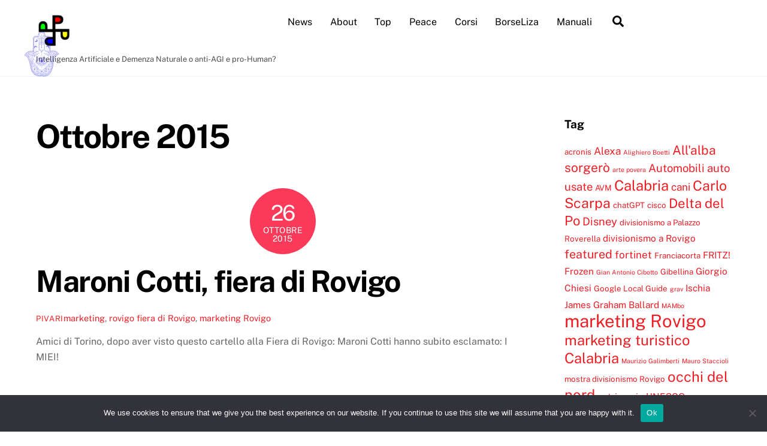

--- FILE ---
content_type: text/html; charset=UTF-8
request_url: https://www.pivari.com/date/2015/10/
body_size: 52121
content:
<!DOCTYPE html>
<html lang="it-IT">
<head><meta charset="UTF-8"><meta name="viewport" content="width=device-width, initial-scale=1, minimum-scale=1"><style id="tb_inline_styles" data-no-optimize="1">.tb_animation_on{overflow-x:hidden}.themify_builder .wow{visibility:hidden;animation-fill-mode:both}[data-tf-animation]{will-change:transform,opacity,visibility}.themify_builder .tf_lax_done{transition-duration:.8s;transition-timing-function:cubic-bezier(.165,.84,.44,1)}[data-sticky-active].tb_sticky_scroll_active{z-index:1}[data-sticky-active].tb_sticky_scroll_active .hide-on-stick{display:none}@media(min-width:1281px){.hide-desktop{width:0!important;height:0!important;padding:0!important;visibility:hidden!important;margin:0!important;display:table-column!important;background:0!important;content-visibility:hidden;overflow:hidden!important}}@media(min-width:769px) and (max-width:1280px){.hide-tablet_landscape{width:0!important;height:0!important;padding:0!important;visibility:hidden!important;margin:0!important;display:table-column!important;background:0!important;content-visibility:hidden;overflow:hidden!important}}@media(min-width:681px) and (max-width:768px){.hide-tablet{width:0!important;height:0!important;padding:0!important;visibility:hidden!important;margin:0!important;display:table-column!important;background:0!important;content-visibility:hidden;overflow:hidden!important}}@media(max-width:680px){.hide-mobile{width:0!important;height:0!important;padding:0!important;visibility:hidden!important;margin:0!important;display:table-column!important;background:0!important;content-visibility:hidden;overflow:hidden!important}}@media(max-width:768px){div.module-gallery-grid{--galn:var(--galt)}}@media(max-width:680px){
 .themify_map.tf_map_loaded{width:100%!important}
 .ui.builder_button,.ui.nav li a{padding:.525em 1.15em}
 .fullheight>.row_inner:not(.tb_col_count_1){min-height:0}
 div.module-gallery-grid{--galn:var(--galm);gap:8px}
 }</style><noscript><style>.themify_builder .wow,.wow .tf_lazy{visibility:visible!important}</style></noscript> <style id="tf_lazy_style" data-no-optimize="1">
 .tf_svg_lazy{
 content-visibility:auto;
 background-size:100% 25%!important;
 background-repeat:no-repeat!important;
 background-position:0 0, 0 33.4%,0 66.6%,0 100%!important;
 transition:filter .3s linear!important;
 filter:blur(25px)!important; transform:translateZ(0)
 }
 .tf_svg_lazy_loaded{
 filter:blur(0)!important
 }
 [data-lazy]:is(.module,.module_row:not(.tb_first)),.module[data-lazy] .ui,.module_row[data-lazy]:not(.tb_first):is(>.row_inner,.module_column[data-lazy],.module_subrow[data-lazy]){
 background-image:none!important
 }
 </style><noscript><style>
 .tf_svg_lazy{
 display:none!important
 }
 </style></noscript><style id="tf_lazy_common" data-no-optimize="1">
 img{
 max-width:100%;
 height:auto
 }
 :where(.tf_in_flx,.tf_flx){display:inline-flex;flex-wrap:wrap;place-items:center}
 .tf_fa,:is(em,i) tf-lottie{display:inline-block;vertical-align:middle}:is(em,i) tf-lottie{width:1.5em;height:1.5em}.tf_fa{width:1em;height:1em;stroke-width:0;stroke:currentColor;overflow:visible;fill:currentColor;pointer-events:none;text-rendering:optimizeSpeed;buffered-rendering:static}#tf_svg symbol{overflow:visible}:where(.tf_lazy){position:relative;visibility:visible;display:block;opacity:.3}.wow .tf_lazy:not(.tf_swiper-slide){visibility:hidden;opacity:1}div.tf_audio_lazy audio{visibility:hidden;height:0;display:inline}.mejs-container{visibility:visible}.tf_iframe_lazy{transition:opacity .3s ease-in-out;min-height:10px}:where(.tf_flx),.tf_swiper-wrapper{display:flex}.tf_swiper-slide{flex-shrink:0;opacity:0;width:100%;height:100%}.tf_swiper-wrapper>br,.tf_lazy.tf_swiper-wrapper .tf_lazy:after,.tf_lazy.tf_swiper-wrapper .tf_lazy:before{display:none}.tf_lazy:after,.tf_lazy:before{content:'';display:inline-block;position:absolute;width:10px!important;height:10px!important;margin:0 3px;top:50%!important;inset-inline:auto 50%!important;border-radius:100%;background-color:currentColor;visibility:visible;animation:tf-hrz-loader infinite .75s cubic-bezier(.2,.68,.18,1.08)}.tf_lazy:after{width:6px!important;height:6px!important;inset-inline:50% auto!important;margin-top:3px;animation-delay:-.4s}@keyframes tf-hrz-loader{0%,100%{transform:scale(1);opacity:1}50%{transform:scale(.1);opacity:.6}}.tf_lazy_lightbox{position:fixed;background:rgba(11,11,11,.8);color:#ccc;top:0;left:0;display:flex;align-items:center;justify-content:center;z-index:999}.tf_lazy_lightbox .tf_lazy:after,.tf_lazy_lightbox .tf_lazy:before{background:#fff}.tf_vd_lazy,tf-lottie{display:flex;flex-wrap:wrap}tf-lottie{aspect-ratio:1.777}.tf_w.tf_vd_lazy video{width:100%;height:auto;position:static;object-fit:cover}
 </style><link type="image/png" href="https://www.pivari.com/wp-content/uploads/2023/05/favicon.png" rel="apple-touch-icon" /><link type="image/png" href="https://www.pivari.com/wp-content/uploads/2023/05/favicon.png" rel="icon" /><title>Ottobre 2015 &#8211; Intelligenza Artificiale e Demenza Naturale</title>
<meta name='robots' content='max-image-preview:large' />
<style id='wp-img-auto-sizes-contain-inline-css'>
img:is([sizes=auto i],[sizes^="auto," i]){contain-intrinsic-size:3000px 1500px}
/*# sourceURL=wp-img-auto-sizes-contain-inline-css */
</style>
<link rel="preload" href="https://www.pivari.com/wp-includes/css/dashicons.min.css?ver=6.9" as="style"><link rel='stylesheet' id='dashicons-css' href='https://www.pivari.com/wp-includes/css/dashicons.min.css?ver=6.9' media='all' />
<link rel="preload" href="https://www.pivari.com/wp-content/plugins/post-views-counter/css/frontend.css?ver=1.7.1" as="style"><link rel='stylesheet' id='post-views-counter-frontend-css' href='https://www.pivari.com/wp-content/plugins/post-views-counter/css/frontend.css?ver=1.7.1' media='all' />
<style id='global-styles-inline-css'>
:root{--wp--preset--aspect-ratio--square: 1;--wp--preset--aspect-ratio--4-3: 4/3;--wp--preset--aspect-ratio--3-4: 3/4;--wp--preset--aspect-ratio--3-2: 3/2;--wp--preset--aspect-ratio--2-3: 2/3;--wp--preset--aspect-ratio--16-9: 16/9;--wp--preset--aspect-ratio--9-16: 9/16;--wp--preset--color--black: #000000;--wp--preset--color--cyan-bluish-gray: #abb8c3;--wp--preset--color--white: #ffffff;--wp--preset--color--pale-pink: #f78da7;--wp--preset--color--vivid-red: #cf2e2e;--wp--preset--color--luminous-vivid-orange: #ff6900;--wp--preset--color--luminous-vivid-amber: #fcb900;--wp--preset--color--light-green-cyan: #7bdcb5;--wp--preset--color--vivid-green-cyan: #00d084;--wp--preset--color--pale-cyan-blue: #8ed1fc;--wp--preset--color--vivid-cyan-blue: #0693e3;--wp--preset--color--vivid-purple: #9b51e0;--wp--preset--gradient--vivid-cyan-blue-to-vivid-purple: linear-gradient(135deg,rgb(6,147,227) 0%,rgb(155,81,224) 100%);--wp--preset--gradient--light-green-cyan-to-vivid-green-cyan: linear-gradient(135deg,rgb(122,220,180) 0%,rgb(0,208,130) 100%);--wp--preset--gradient--luminous-vivid-amber-to-luminous-vivid-orange: linear-gradient(135deg,rgb(252,185,0) 0%,rgb(255,105,0) 100%);--wp--preset--gradient--luminous-vivid-orange-to-vivid-red: linear-gradient(135deg,rgb(255,105,0) 0%,rgb(207,46,46) 100%);--wp--preset--gradient--very-light-gray-to-cyan-bluish-gray: linear-gradient(135deg,rgb(238,238,238) 0%,rgb(169,184,195) 100%);--wp--preset--gradient--cool-to-warm-spectrum: linear-gradient(135deg,rgb(74,234,220) 0%,rgb(151,120,209) 20%,rgb(207,42,186) 40%,rgb(238,44,130) 60%,rgb(251,105,98) 80%,rgb(254,248,76) 100%);--wp--preset--gradient--blush-light-purple: linear-gradient(135deg,rgb(255,206,236) 0%,rgb(152,150,240) 100%);--wp--preset--gradient--blush-bordeaux: linear-gradient(135deg,rgb(254,205,165) 0%,rgb(254,45,45) 50%,rgb(107,0,62) 100%);--wp--preset--gradient--luminous-dusk: linear-gradient(135deg,rgb(255,203,112) 0%,rgb(199,81,192) 50%,rgb(65,88,208) 100%);--wp--preset--gradient--pale-ocean: linear-gradient(135deg,rgb(255,245,203) 0%,rgb(182,227,212) 50%,rgb(51,167,181) 100%);--wp--preset--gradient--electric-grass: linear-gradient(135deg,rgb(202,248,128) 0%,rgb(113,206,126) 100%);--wp--preset--gradient--midnight: linear-gradient(135deg,rgb(2,3,129) 0%,rgb(40,116,252) 100%);--wp--preset--font-size--small: 13px;--wp--preset--font-size--medium: clamp(14px, 0.875rem + ((1vw - 3.2px) * 0.469), 20px);--wp--preset--font-size--large: clamp(22.041px, 1.378rem + ((1vw - 3.2px) * 1.091), 36px);--wp--preset--font-size--x-large: clamp(25.014px, 1.563rem + ((1vw - 3.2px) * 1.327), 42px);--wp--preset--font-family--system-font: -apple-system,BlinkMacSystemFont,"Segoe UI",Roboto,Oxygen-Sans,Ubuntu,Cantarell,"Helvetica Neue",sans-serif;--wp--preset--spacing--20: 0.44rem;--wp--preset--spacing--30: 0.67rem;--wp--preset--spacing--40: 1rem;--wp--preset--spacing--50: 1.5rem;--wp--preset--spacing--60: 2.25rem;--wp--preset--spacing--70: 3.38rem;--wp--preset--spacing--80: 5.06rem;--wp--preset--shadow--natural: 6px 6px 9px rgba(0, 0, 0, 0.2);--wp--preset--shadow--deep: 12px 12px 50px rgba(0, 0, 0, 0.4);--wp--preset--shadow--sharp: 6px 6px 0px rgba(0, 0, 0, 0.2);--wp--preset--shadow--outlined: 6px 6px 0px -3px rgb(255, 255, 255), 6px 6px rgb(0, 0, 0);--wp--preset--shadow--crisp: 6px 6px 0px rgb(0, 0, 0);}:where(body) { margin: 0; }.wp-site-blocks > .alignleft { float: left; margin-right: 2em; }.wp-site-blocks > .alignright { float: right; margin-left: 2em; }.wp-site-blocks > .aligncenter { justify-content: center; margin-left: auto; margin-right: auto; }:where(.wp-site-blocks) > * { margin-block-start: 24px; margin-block-end: 0; }:where(.wp-site-blocks) > :first-child { margin-block-start: 0; }:where(.wp-site-blocks) > :last-child { margin-block-end: 0; }:root { --wp--style--block-gap: 24px; }:root :where(.is-layout-flow) > :first-child{margin-block-start: 0;}:root :where(.is-layout-flow) > :last-child{margin-block-end: 0;}:root :where(.is-layout-flow) > *{margin-block-start: 24px;margin-block-end: 0;}:root :where(.is-layout-constrained) > :first-child{margin-block-start: 0;}:root :where(.is-layout-constrained) > :last-child{margin-block-end: 0;}:root :where(.is-layout-constrained) > *{margin-block-start: 24px;margin-block-end: 0;}:root :where(.is-layout-flex){gap: 24px;}:root :where(.is-layout-grid){gap: 24px;}.is-layout-flow > .alignleft{float: left;margin-inline-start: 0;margin-inline-end: 2em;}.is-layout-flow > .alignright{float: right;margin-inline-start: 2em;margin-inline-end: 0;}.is-layout-flow > .aligncenter{margin-left: auto !important;margin-right: auto !important;}.is-layout-constrained > .alignleft{float: left;margin-inline-start: 0;margin-inline-end: 2em;}.is-layout-constrained > .alignright{float: right;margin-inline-start: 2em;margin-inline-end: 0;}.is-layout-constrained > .aligncenter{margin-left: auto !important;margin-right: auto !important;}.is-layout-constrained > :where(:not(.alignleft):not(.alignright):not(.alignfull)){margin-left: auto !important;margin-right: auto !important;}body .is-layout-flex{display: flex;}.is-layout-flex{flex-wrap: wrap;align-items: center;}.is-layout-flex > :is(*, div){margin: 0;}body .is-layout-grid{display: grid;}.is-layout-grid > :is(*, div){margin: 0;}body{font-family: var(--wp--preset--font-family--system-font);font-size: var(--wp--preset--font-size--medium);line-height: 1.6;padding-top: 0px;padding-right: 0px;padding-bottom: 0px;padding-left: 0px;}a:where(:not(.wp-element-button)){text-decoration: underline;}:root :where(.wp-element-button, .wp-block-button__link){background-color: #32373c;border-width: 0;color: #fff;font-family: inherit;font-size: inherit;font-style: inherit;font-weight: inherit;letter-spacing: inherit;line-height: inherit;padding-top: calc(0.667em + 2px);padding-right: calc(1.333em + 2px);padding-bottom: calc(0.667em + 2px);padding-left: calc(1.333em + 2px);text-decoration: none;text-transform: inherit;}.has-black-color{color: var(--wp--preset--color--black) !important;}.has-cyan-bluish-gray-color{color: var(--wp--preset--color--cyan-bluish-gray) !important;}.has-white-color{color: var(--wp--preset--color--white) !important;}.has-pale-pink-color{color: var(--wp--preset--color--pale-pink) !important;}.has-vivid-red-color{color: var(--wp--preset--color--vivid-red) !important;}.has-luminous-vivid-orange-color{color: var(--wp--preset--color--luminous-vivid-orange) !important;}.has-luminous-vivid-amber-color{color: var(--wp--preset--color--luminous-vivid-amber) !important;}.has-light-green-cyan-color{color: var(--wp--preset--color--light-green-cyan) !important;}.has-vivid-green-cyan-color{color: var(--wp--preset--color--vivid-green-cyan) !important;}.has-pale-cyan-blue-color{color: var(--wp--preset--color--pale-cyan-blue) !important;}.has-vivid-cyan-blue-color{color: var(--wp--preset--color--vivid-cyan-blue) !important;}.has-vivid-purple-color{color: var(--wp--preset--color--vivid-purple) !important;}.has-black-background-color{background-color: var(--wp--preset--color--black) !important;}.has-cyan-bluish-gray-background-color{background-color: var(--wp--preset--color--cyan-bluish-gray) !important;}.has-white-background-color{background-color: var(--wp--preset--color--white) !important;}.has-pale-pink-background-color{background-color: var(--wp--preset--color--pale-pink) !important;}.has-vivid-red-background-color{background-color: var(--wp--preset--color--vivid-red) !important;}.has-luminous-vivid-orange-background-color{background-color: var(--wp--preset--color--luminous-vivid-orange) !important;}.has-luminous-vivid-amber-background-color{background-color: var(--wp--preset--color--luminous-vivid-amber) !important;}.has-light-green-cyan-background-color{background-color: var(--wp--preset--color--light-green-cyan) !important;}.has-vivid-green-cyan-background-color{background-color: var(--wp--preset--color--vivid-green-cyan) !important;}.has-pale-cyan-blue-background-color{background-color: var(--wp--preset--color--pale-cyan-blue) !important;}.has-vivid-cyan-blue-background-color{background-color: var(--wp--preset--color--vivid-cyan-blue) !important;}.has-vivid-purple-background-color{background-color: var(--wp--preset--color--vivid-purple) !important;}.has-black-border-color{border-color: var(--wp--preset--color--black) !important;}.has-cyan-bluish-gray-border-color{border-color: var(--wp--preset--color--cyan-bluish-gray) !important;}.has-white-border-color{border-color: var(--wp--preset--color--white) !important;}.has-pale-pink-border-color{border-color: var(--wp--preset--color--pale-pink) !important;}.has-vivid-red-border-color{border-color: var(--wp--preset--color--vivid-red) !important;}.has-luminous-vivid-orange-border-color{border-color: var(--wp--preset--color--luminous-vivid-orange) !important;}.has-luminous-vivid-amber-border-color{border-color: var(--wp--preset--color--luminous-vivid-amber) !important;}.has-light-green-cyan-border-color{border-color: var(--wp--preset--color--light-green-cyan) !important;}.has-vivid-green-cyan-border-color{border-color: var(--wp--preset--color--vivid-green-cyan) !important;}.has-pale-cyan-blue-border-color{border-color: var(--wp--preset--color--pale-cyan-blue) !important;}.has-vivid-cyan-blue-border-color{border-color: var(--wp--preset--color--vivid-cyan-blue) !important;}.has-vivid-purple-border-color{border-color: var(--wp--preset--color--vivid-purple) !important;}.has-vivid-cyan-blue-to-vivid-purple-gradient-background{background: var(--wp--preset--gradient--vivid-cyan-blue-to-vivid-purple) !important;}.has-light-green-cyan-to-vivid-green-cyan-gradient-background{background: var(--wp--preset--gradient--light-green-cyan-to-vivid-green-cyan) !important;}.has-luminous-vivid-amber-to-luminous-vivid-orange-gradient-background{background: var(--wp--preset--gradient--luminous-vivid-amber-to-luminous-vivid-orange) !important;}.has-luminous-vivid-orange-to-vivid-red-gradient-background{background: var(--wp--preset--gradient--luminous-vivid-orange-to-vivid-red) !important;}.has-very-light-gray-to-cyan-bluish-gray-gradient-background{background: var(--wp--preset--gradient--very-light-gray-to-cyan-bluish-gray) !important;}.has-cool-to-warm-spectrum-gradient-background{background: var(--wp--preset--gradient--cool-to-warm-spectrum) !important;}.has-blush-light-purple-gradient-background{background: var(--wp--preset--gradient--blush-light-purple) !important;}.has-blush-bordeaux-gradient-background{background: var(--wp--preset--gradient--blush-bordeaux) !important;}.has-luminous-dusk-gradient-background{background: var(--wp--preset--gradient--luminous-dusk) !important;}.has-pale-ocean-gradient-background{background: var(--wp--preset--gradient--pale-ocean) !important;}.has-electric-grass-gradient-background{background: var(--wp--preset--gradient--electric-grass) !important;}.has-midnight-gradient-background{background: var(--wp--preset--gradient--midnight) !important;}.has-small-font-size{font-size: var(--wp--preset--font-size--small) !important;}.has-medium-font-size{font-size: var(--wp--preset--font-size--medium) !important;}.has-large-font-size{font-size: var(--wp--preset--font-size--large) !important;}.has-x-large-font-size{font-size: var(--wp--preset--font-size--x-large) !important;}.has-system-font-font-family{font-family: var(--wp--preset--font-family--system-font) !important;}
:root :where(.wp-block-pullquote){font-size: clamp(0.984em, 0.984rem + ((1vw - 0.2em) * 0.645), 1.5em);line-height: 1.6;}
/*# sourceURL=global-styles-inline-css */
</style>
<link rel="preload" href="https://www.pivari.com/wp-content/plugins/cookie-notice/css/front.min.css?ver=2.5.11" as="style"><link rel='stylesheet' id='cookie-notice-front-css' href='https://www.pivari.com/wp-content/plugins/cookie-notice/css/front.min.css?ver=2.5.11' media='all' />
<link rel="preload" href="https://www.pivari.com/wp-content/plugins/peace-4.0/css/custom-style.css?ver=1754849703" as="style"><link rel='stylesheet' id='customstyle-css' href='https://www.pivari.com/wp-content/plugins/peace-4.0/css/custom-style.css?ver=1754849703' media='all' />
<script src="https://www.pivari.com/wp-includes/js/jquery/jquery.min.js?ver=3.7.1" id="jquery-core-js"></script>
<script src="https://www.pivari.com/wp-includes/js/jquery/jquery-migrate.min.js?ver=3.4.1" id="jquery-migrate-js"></script>
<script id="cookie-notice-front-js-before">
var cnArgs = {"ajaxUrl":"https:\/\/www.pivari.com\/wp-admin\/admin-ajax.php","nonce":"ab501249cc","hideEffect":"fade","position":"bottom","onScroll":false,"onScrollOffset":100,"onClick":false,"cookieName":"cookie_notice_accepted","cookieTime":2592000,"cookieTimeRejected":2592000,"globalCookie":false,"redirection":false,"cache":true,"revokeCookies":false,"revokeCookiesOpt":"automatic"};

//# sourceURL=cookie-notice-front-js-before
</script>
<script src="https://www.pivari.com/wp-content/plugins/cookie-notice/js/front.min.js?ver=2.5.11" id="cookie-notice-front-js"></script>
<link rel="https://api.w.org/" href="https://www.pivari.com/wp-json/" /><meta name="generator" content="WordPress 6.9" />
<style>#peace-svg {z-index: 9999; position: fixed; left: 25px; width: 7%; transform: rotate(0deg); top: 45px;} #peace-g {fill: #0000dc; opacity: 0.5;}</style><style>@keyframes themifyAnimatedBG{
 0%{background-color:#33baab}100%{background-color:#e33b9e}50%{background-color:#4961d7}33.3%{background-color:#2ea85c}25%{background-color:#2bb8ed}20%{background-color:#dd5135}
 }
 .module_row.animated-bg{
 animation:themifyAnimatedBG 30000ms infinite alternate
 }</style><link rel="icon" href="https://www.pivari.com/wp-content/uploads/2016/11/cropped-Pivari-1-32x32.png" sizes="32x32" />
<link rel="icon" href="https://www.pivari.com/wp-content/uploads/2016/11/cropped-Pivari-1-192x192.png" sizes="192x192" />
<link rel="apple-touch-icon" href="https://www.pivari.com/wp-content/uploads/2016/11/cropped-Pivari-1-180x180.png" />
<meta name="msapplication-TileImage" content="https://www.pivari.com/wp-content/uploads/2016/11/cropped-Pivari-1-270x270.png" />
<link rel="prefetch" href="https://www.pivari.com/wp-content/themes/themify-ultra/js/themify-script.js?ver=8.0.8" as="script" fetchpriority="low"><link rel="prefetch" href="https://www.pivari.com/wp-content/themes/themify-ultra/themify/js/modules/themify-sidemenu.js?ver=8.2.0" as="script" fetchpriority="low"><link rel="preload" href="https://www.pivari.com/wp-content/uploads/2023/05/favicon.png" as="image"><style id="tf_gf_fonts_style">@font-face{font-family:'Public Sans';font-style:italic;font-display:swap;src:url(https://fonts.gstatic.com/s/publicsans/v20/ijwTs572Xtc6ZYQws9YVwnNDTJPax9k0.woff2) format('woff2');unicode-range:U+0102-0103,U+0110-0111,U+0128-0129,U+0168-0169,U+01A0-01A1,U+01AF-01B0,U+0300-0301,U+0303-0304,U+0308-0309,U+0323,U+0329,U+1EA0-1EF9,U+20AB;}@font-face{font-family:'Public Sans';font-style:italic;font-display:swap;src:url(https://fonts.gstatic.com/s/publicsans/v20/ijwTs572Xtc6ZYQws9YVwnNDTJLax9k0.woff2) format('woff2');unicode-range:U+0100-02BA,U+02BD-02C5,U+02C7-02CC,U+02CE-02D7,U+02DD-02FF,U+0304,U+0308,U+0329,U+1D00-1DBF,U+1E00-1E9F,U+1EF2-1EFF,U+2020,U+20A0-20AB,U+20AD-20C0,U+2113,U+2C60-2C7F,U+A720-A7FF;}@font-face{font-family:'Public Sans';font-style:italic;font-display:swap;src:url(https://fonts.gstatic.com/s/publicsans/v20/ijwTs572Xtc6ZYQws9YVwnNDTJzaxw.woff2) format('woff2');unicode-range:U+0000-00FF,U+0131,U+0152-0153,U+02BB-02BC,U+02C6,U+02DA,U+02DC,U+0304,U+0308,U+0329,U+2000-206F,U+20AC,U+2122,U+2191,U+2193,U+2212,U+2215,U+FEFF,U+FFFD;}@font-face{font-family:'Public Sans';font-style:italic;font-weight:600;font-display:swap;src:url(https://fonts.gstatic.com/s/publicsans/v20/ijwTs572Xtc6ZYQws9YVwnNDTJPax9k0.woff2) format('woff2');unicode-range:U+0102-0103,U+0110-0111,U+0128-0129,U+0168-0169,U+01A0-01A1,U+01AF-01B0,U+0300-0301,U+0303-0304,U+0308-0309,U+0323,U+0329,U+1EA0-1EF9,U+20AB;}@font-face{font-family:'Public Sans';font-style:italic;font-weight:600;font-display:swap;src:url(https://fonts.gstatic.com/s/publicsans/v20/ijwTs572Xtc6ZYQws9YVwnNDTJLax9k0.woff2) format('woff2');unicode-range:U+0100-02BA,U+02BD-02C5,U+02C7-02CC,U+02CE-02D7,U+02DD-02FF,U+0304,U+0308,U+0329,U+1D00-1DBF,U+1E00-1E9F,U+1EF2-1EFF,U+2020,U+20A0-20AB,U+20AD-20C0,U+2113,U+2C60-2C7F,U+A720-A7FF;}@font-face{font-family:'Public Sans';font-style:italic;font-weight:600;font-display:swap;src:url(https://fonts.gstatic.com/s/publicsans/v20/ijwTs572Xtc6ZYQws9YVwnNDTJzaxw.woff2) format('woff2');unicode-range:U+0000-00FF,U+0131,U+0152-0153,U+02BB-02BC,U+02C6,U+02DA,U+02DC,U+0304,U+0308,U+0329,U+2000-206F,U+20AC,U+2122,U+2191,U+2193,U+2212,U+2215,U+FEFF,U+FFFD;}@font-face{font-family:'Public Sans';font-style:italic;font-weight:700;font-display:swap;src:url(https://fonts.gstatic.com/s/publicsans/v20/ijwTs572Xtc6ZYQws9YVwnNDTJPax9k0.woff2) format('woff2');unicode-range:U+0102-0103,U+0110-0111,U+0128-0129,U+0168-0169,U+01A0-01A1,U+01AF-01B0,U+0300-0301,U+0303-0304,U+0308-0309,U+0323,U+0329,U+1EA0-1EF9,U+20AB;}@font-face{font-family:'Public Sans';font-style:italic;font-weight:700;font-display:swap;src:url(https://fonts.gstatic.com/s/publicsans/v20/ijwTs572Xtc6ZYQws9YVwnNDTJLax9k0.woff2) format('woff2');unicode-range:U+0100-02BA,U+02BD-02C5,U+02C7-02CC,U+02CE-02D7,U+02DD-02FF,U+0304,U+0308,U+0329,U+1D00-1DBF,U+1E00-1E9F,U+1EF2-1EFF,U+2020,U+20A0-20AB,U+20AD-20C0,U+2113,U+2C60-2C7F,U+A720-A7FF;}@font-face{font-family:'Public Sans';font-style:italic;font-weight:700;font-display:swap;src:url(https://fonts.gstatic.com/s/publicsans/v20/ijwTs572Xtc6ZYQws9YVwnNDTJzaxw.woff2) format('woff2');unicode-range:U+0000-00FF,U+0131,U+0152-0153,U+02BB-02BC,U+02C6,U+02DA,U+02DC,U+0304,U+0308,U+0329,U+2000-206F,U+20AC,U+2122,U+2191,U+2193,U+2212,U+2215,U+FEFF,U+FFFD;}@font-face{font-family:'Public Sans';font-display:swap;src:url(https://fonts.gstatic.com/s/publicsans/v20/ijwRs572Xtc6ZYQws9YVwnNJfJ7Cww.woff2) format('woff2');unicode-range:U+0102-0103,U+0110-0111,U+0128-0129,U+0168-0169,U+01A0-01A1,U+01AF-01B0,U+0300-0301,U+0303-0304,U+0308-0309,U+0323,U+0329,U+1EA0-1EF9,U+20AB;}@font-face{font-family:'Public Sans';font-display:swap;src:url(https://fonts.gstatic.com/s/publicsans/v20/ijwRs572Xtc6ZYQws9YVwnNIfJ7Cww.woff2) format('woff2');unicode-range:U+0100-02BA,U+02BD-02C5,U+02C7-02CC,U+02CE-02D7,U+02DD-02FF,U+0304,U+0308,U+0329,U+1D00-1DBF,U+1E00-1E9F,U+1EF2-1EFF,U+2020,U+20A0-20AB,U+20AD-20C0,U+2113,U+2C60-2C7F,U+A720-A7FF;}@font-face{font-family:'Public Sans';font-display:swap;src:url(https://fonts.gstatic.com/s/publicsans/v20/ijwRs572Xtc6ZYQws9YVwnNGfJ4.woff2) format('woff2');unicode-range:U+0000-00FF,U+0131,U+0152-0153,U+02BB-02BC,U+02C6,U+02DA,U+02DC,U+0304,U+0308,U+0329,U+2000-206F,U+20AC,U+2122,U+2191,U+2193,U+2212,U+2215,U+FEFF,U+FFFD;}@font-face{font-family:'Public Sans';font-weight:600;font-display:swap;src:url(https://fonts.gstatic.com/s/publicsans/v20/ijwRs572Xtc6ZYQws9YVwnNJfJ7Cww.woff2) format('woff2');unicode-range:U+0102-0103,U+0110-0111,U+0128-0129,U+0168-0169,U+01A0-01A1,U+01AF-01B0,U+0300-0301,U+0303-0304,U+0308-0309,U+0323,U+0329,U+1EA0-1EF9,U+20AB;}@font-face{font-family:'Public Sans';font-weight:600;font-display:swap;src:url(https://fonts.gstatic.com/s/publicsans/v20/ijwRs572Xtc6ZYQws9YVwnNIfJ7Cww.woff2) format('woff2');unicode-range:U+0100-02BA,U+02BD-02C5,U+02C7-02CC,U+02CE-02D7,U+02DD-02FF,U+0304,U+0308,U+0329,U+1D00-1DBF,U+1E00-1E9F,U+1EF2-1EFF,U+2020,U+20A0-20AB,U+20AD-20C0,U+2113,U+2C60-2C7F,U+A720-A7FF;}@font-face{font-family:'Public Sans';font-weight:600;font-display:swap;src:url(https://fonts.gstatic.com/s/publicsans/v20/ijwRs572Xtc6ZYQws9YVwnNGfJ4.woff2) format('woff2');unicode-range:U+0000-00FF,U+0131,U+0152-0153,U+02BB-02BC,U+02C6,U+02DA,U+02DC,U+0304,U+0308,U+0329,U+2000-206F,U+20AC,U+2122,U+2191,U+2193,U+2212,U+2215,U+FEFF,U+FFFD;}@font-face{font-family:'Public Sans';font-weight:700;font-display:swap;src:url(https://fonts.gstatic.com/s/publicsans/v20/ijwRs572Xtc6ZYQws9YVwnNJfJ7Cww.woff2) format('woff2');unicode-range:U+0102-0103,U+0110-0111,U+0128-0129,U+0168-0169,U+01A0-01A1,U+01AF-01B0,U+0300-0301,U+0303-0304,U+0308-0309,U+0323,U+0329,U+1EA0-1EF9,U+20AB;}@font-face{font-family:'Public Sans';font-weight:700;font-display:swap;src:url(https://fonts.gstatic.com/s/publicsans/v20/ijwRs572Xtc6ZYQws9YVwnNIfJ7Cww.woff2) format('woff2');unicode-range:U+0100-02BA,U+02BD-02C5,U+02C7-02CC,U+02CE-02D7,U+02DD-02FF,U+0304,U+0308,U+0329,U+1D00-1DBF,U+1E00-1E9F,U+1EF2-1EFF,U+2020,U+20A0-20AB,U+20AD-20C0,U+2113,U+2C60-2C7F,U+A720-A7FF;}@font-face{font-family:'Public Sans';font-weight:700;font-display:swap;src:url(https://fonts.gstatic.com/s/publicsans/v20/ijwRs572Xtc6ZYQws9YVwnNGfJ4.woff2) format('woff2');unicode-range:U+0000-00FF,U+0131,U+0152-0153,U+02BB-02BC,U+02C6,U+02DA,U+02DC,U+0304,U+0308,U+0329,U+2000-206F,U+20AC,U+2122,U+2191,U+2193,U+2212,U+2215,U+FEFF,U+FFFD;}</style><link rel="preload" fetchpriority="high" href="https://www.pivari.com/wp-content/uploads/themify-concate/2601557842/themify-1035184168.css" as="style"><link fetchpriority="high" id="themify_concate-css" rel="stylesheet" href="https://www.pivari.com/wp-content/uploads/themify-concate/2601557842/themify-1035184168.css"></head>
<body class="archive date wp-theme-themify-ultra cookies-not-set skin-default sidebar1 default_width no-home tb_animation_on ready-view header-horizontal fixed-header-enabled footer-horizontal-left sidemenu-active">
<a class="screen-reader-text skip-to-content" href="#content">Skip to content</a><svg id="tf_svg" style="display:none"><defs><symbol id="tf-ti-search" viewBox="0 0 32 32"><path d="m31.25 29.875-1.313 1.313-9.75-9.75a12.019 12.019 0 0 1-7.938 3c-6.75 0-12.25-5.5-12.25-12.25 0-3.25 1.25-6.375 3.563-8.688C5.875 1.25 8.937-.063 12.25-.063c6.75 0 12.25 5.5 12.25 12.25 0 3-1.125 5.813-3 7.938zm-19-7.312c5.688 0 10.313-4.688 10.313-10.375S17.938 1.813 12.25 1.813c-2.813 0-5.375 1.125-7.313 3.063-2 1.938-3.063 4.563-3.063 7.313 0 5.688 4.625 10.375 10.375 10.375z"/></symbol><symbol id="tf-fas-search" viewBox="0 0 32 32"><path d="M31.6 27.7q.4.4.4 1t-.4 1.1l-1.8 1.8q-.4.4-1 .4t-1.1-.4l-6.3-6.3q-.4-.4-.4-1v-1Q17.5 26 13 26q-5.4 0-9.2-3.8T0 13t3.8-9.2T13 0t9.2 3.8T26 13q0 4.5-2.8 8h1q.7 0 1.1.4zM13 21q3.3 0 5.7-2.3T21 13t-2.3-5.7T13 5 7.3 7.3 5 13t2.3 5.7T13 21z"/></symbol><symbol id="tf-fab-facebook" viewBox="0 0 17 32"><path d="M13.5 5.31q-1.13 0-1.78.38t-.85.94-.18 1.43V12H16l-.75 5.69h-4.56V32H4.8V17.7H0V12h4.8V7.5q0-3.56 2-5.53T12.13 0q2.68 0 4.37.25v5.06h-3z"/></symbol><symbol id="tf-ti-linkedin" viewBox="0 0 32 32"><path d="M1.3 11v19.4h6.5V10.9H1.3zm3.3-9.4c2.2 0 3.6 1.5 3.6 3.3S6.8 8.3 4.6 8.3h-.1C2.3 8.3.9 6.8.9 5s1.5-3.3 3.7-3.3zm19 8.9c4.3 0 7.5 2.8 7.5 8.7v11.2h-6.5V20c0-2.6-1-4.4-3.3-4.4-1.7 0-2.8 1.2-3.3 2.3l-.2 1.7v10.8h-6.4V10.9h6.4v2.9a6.3 6.3 0 0 1 5.8-3.3z"/></symbol><symbol id="tf-fab-tiktok" viewBox="0 0 28 32"><path d="M28 13.12c-2.75 0-5.44-.85-7.67-2.45v11.17a10.16 10.16 0 1 1-8.77-10.07v5.62a4.66 4.66 0 1 0 3.27 4.45V0h5.5a7.63 7.63 0 0 0 3.48 6.4A7.57 7.57 0 0 0 28 7.66Zm0 0"/></symbol><symbol id="tf-ti-instagram" viewBox="0 0 32 32"><path d="M24.5 0C28.63 0 32 3.38 32 7.5v17c0 4.13-3.38 7.5-7.5 7.5h-17A7.52 7.52 0 0 1 0 24.5v-17C0 3.37 3.38 0 7.5 0h17zm5.63 24.5V13.19h-6.07c.57 1.12.88 2.37.88 3.75a8.94 8.94 0 1 1-17.88 0c0-1.38.31-2.63.88-3.75H1.87V24.5a5.68 5.68 0 0 0 5.63 5.63h17a5.68 5.68 0 0 0 5.62-5.63zm-7.07-7.56c0-3.88-3.19-7.07-7.06-7.07s-7.06 3.2-7.06 7.07S12.13 24 16 24s7.06-3.19 7.06-7.06zm-.18-5.63h7.25V7.5a5.68 5.68 0 0 0-5.63-5.63h-17A5.68 5.68 0 0 0 1.87 7.5v3.81h7.25C10.75 9.31 13.25 8 16 8s5.25 1.31 6.88 3.31zm4.3-6.19c0-.56-.43-1-1-1h-2.56c-.56 0-1.06.44-1.06 1v2.44c0 .57.5 1 1.07 1h2.56c.56 0 1-.44 1-1V5.13z"/></symbol><symbol id="tf-fab-twitter" viewBox="0 0 32 32"><path d="M28.69 9.5q.06.25.06.81 0 3.32-1.25 6.6t-3.53 6-5.9 4.4-8 1.7Q4.56 29 0 26.05q.69.07 1.56.07 4.57 0 8.2-2.82-2.2 0-3.85-1.28T3.63 18.8q.62.07 1.19.07.87 0 1.75-.2-1.5-.3-2.7-1.24T2 15.16t-.69-2.9v-.13q1.38.8 2.94.87-2.94-2-2.94-5.5 0-1.75.94-3.31Q4.7 7.25 8.22 9.06t7.53 2q-.12-.75-.12-1.5 0-2.69 1.9-4.62T22.13 3Q25 3 26.94 5.06q2.25-.43 4.19-1.56-.75 2.31-2.88 3.63 1.88-.25 3.75-1.07-1.37 2-3.31 3.44z"/></symbol><symbol id="tf-fab-youtube" viewBox="0 0 36 32"><path d="M34.38 7.75q.18.75.34 1.88t.22 2.21.1 2.03.02 1.57V16q0 5.63-.68 8.31-.32 1.07-1.13 1.88t-1.94 1.12q-1.19.32-4.5.47t-6.06.22H18q-10.7 0-13.31-.69-2.44-.68-3.07-3-.31-1.18-.47-3.28T.94 17.5V16q0-5.56.68-8.25.32-1.12 1.13-1.94T4.69 4.7q1.18-.31 4.5-.47T15.25 4H18q10.69 0 13.31.69 1.13.31 1.94 1.12t1.13 1.94zM14.5 21.13 23.44 16l-8.94-5.06v10.19z"/></symbol><symbol id="tf-ti-flickr" viewBox="0 0 32 32"><path d="M13.75 16a6.9 6.9 0 0 0-6.88-6.88 6.88 6.88 0 0 0 .01 13.76A6.9 6.9 0 0 0 13.75 16zM32 16a6.86 6.86 0 0 0-6.88-6.88c-3.75 0-6.87 3.07-6.87 6.88s3.13 6.88 6.88 6.88A6.86 6.86 0 0 0 32 16zm-1.88 0c0 2.75-2.25 5-5 5s-5-2.25-5-5 2.25-5 5-5 5 2.25 5 5z"/></symbol><symbol id="tf-ti-pinterest" viewBox="0 0 32 32"><path d="M28.31 11.69c0-5.38-4.62-10.44-11.62-10.44C8 1.25 3.62 7.5 3.62 12.69c0 3.12 1.25 5.94 3.75 7 .44.12.82 0 .94-.5.07-.31.25-1.13.38-1.44.12-.5.06-.62-.25-1a5.4 5.4 0 0 1-1.25-3.62c0-4.63 3.44-8.75 9-8.75 4.94 0 7.62 3 7.62 7 0 5.25-2.31 9.75-5.81 9.75a2.88 2.88 0 0 1-2.87-3.57c.56-2.31 1.62-4.81 1.62-6.44 0-1.5-.81-2.8-2.5-2.8-1.94 0-3.5 2.05-3.5 4.74 0 0 0 1.75.56 2.94-2 8.44-2.31 9.94-2.31 9.94a13.85 13.85 0 0 0-.31 4.18s.18 2.2 2.12.75c.69-1.06 1.5-2.5 1.88-3.87 0 0 .18-.81 1.25-5 .62 1.19 2.5 2.25 4.5 2.25 5.87 0 9.87-5.31 9.87-12.56z"/></symbol><style id="tf_fonts_style">.tf_fa.tf-fab-youtube{width:1.125em}</style></defs></svg><script> </script> <div id="peace-div"><a id="peace-link" href="https://www.pivari.com/software/peace/" title="PEACE" ><svg id="peace-svg" xmlns="http://www.w3.org/2000/svg" viewBox="0 0 2048.000000 2048.000000">
<title>hand of Fatima</title><desc>This is a black hand of Fatima.</desc>
<g id="peace-g" transform="translate(0.000000,2048.000000) scale(0.100000,-0.100000)"
fill="#000000" stroke="#FFFFFF">
<path d="M9856 18744 c-395 -71 -721 -315 -901 -673 -45 -91 -97 -249 -124
-378 -38 -183 -71 -507 -71 -695 0 -48 -4 -89 -9 -92 -5 -3 -49 12 -98 33
-310 135 -615 169 -901 101 -128 -31 -295 -105 -405 -182 -131 -90 -291 -277
-367 -427 -65 -130 -122 -312 -149 -471 -30 -183 -32 -299 -31 -2461 0 -1208
-2 -2221 -6 -2251 l-7 -56 -85 29 c-199 67 -481 109 -737 109 -551 0 -1043
-166 -1493 -502 -118 -88 -353 -321 -446 -440 -143 -186 -311 -486 -323 -578
-11 -78 -3 -86 125 -147 257 -121 453 -260 657 -467 474 -481 813 -1218 1080
-2351 63 -266 191 -896 260 -1277 209 -1146 495 -1908 942 -2501 117 -156 217
-269 369 -417 247 -241 450 -388 739 -536 267 -137 527 -229 814 -288 277 -58
416 -70 761 -71 314 0 427 8 628 46 l102 20 140 -35 c218 -55 385 -77 630 -83
229 -6 368 3 567 38 478 82 916 280 1305 591 136 109 412 385 521 523 476 597
825 1391 1026 2330 76 360 102 517 191 1190 109 814 120 892 150 1057 132 717
286 1179 529 1577 228 375 491 631 871 848 147 85 173 97 370 180 96 40 181
81 188 90 19 26 14 82 -10 122 -114 186 -364 471 -551 628 -404 339 -851 538
-1367 610 -191 26 -559 24 -750 -6 -183 -28 -347 -64 -458 -102 -47 -16 -89
-29 -94 -29 -4 0 -9 989 -11 2198 -3 1636 -7 2221 -16 2292 -18 144 -58 331
-90 425 -39 111 -129 284 -190 366 -135 178 -355 333 -575 404 -172 55 -266
69 -481 69 -217 1 -335 -15 -499 -69 -42 -14 -78 -25 -80 -25 -1 0 -6 82 -9
183 -19 506 -86 783 -250 1029 -184 275 -522 464 -940 523 -128 18 -337 18
-441 -1z m514 -169 c377 -83 658 -276 795 -545 113 -225 165 -536 165 -997 0
-210 1 -224 20 -243 11 -11 25 -20 30 -20 6 0 44 18 84 40 169 93 371 140 598
140 275 0 498 -65 709 -205 247 -164 401 -429 464 -795 36 -210 36 -241 40
-2524 3 -1242 7 -2267 10 -2277 11 -34 48 -33 122 4 226 114 629 197 957 197
260 0 463 -26 682 -86 433 -118 786 -328 1129 -670 107 -107 315 -354 315
-374 0 -3 -39 -20 -88 -39 -224 -87 -547 -273 -726 -419 -161 -132 -339 -324
-473 -512 -251 -353 -467 -892 -583 -1454 -64 -311 -112 -614 -185 -1161 -110
-824 -199 -1344 -295 -1720 -55 -218 -171 -585 -230 -730 -23 -55 -57 -140
-77 -190 -43 -107 -198 -413 -272 -540 -538 -913 -1268 -1440 -2176 -1571 -89
-13 -187 -18 -380 -18 -237 0 -274 2 -420 26 -88 15 -213 43 -277 62 l-116 35
-129 -24 c-205 -38 -350 -49 -638 -49 -297 0 -413 11 -677 65 -303 61 -512
132 -775 265 -348 175 -635 396 -872 668 -305 351 -509 685 -710 1161 -139
333 -271 811 -382 1390 -162 849 -294 1472 -366 1730 -62 223 -166 561 -208
675 -92 253 -120 319 -220 525 -115 239 -156 312 -268 480 -279 418 -549 664
-1000 909 -79 43 -78 34 -12 166 125 249 355 531 578 709 183 146 382 262 590
345 552 220 1128 232 1632 33 55 -22 119 -42 142 -44 37 -4 43 -2 60 23 17 27
18 116 20 2329 1 1642 5 2333 13 2415 33 333 121 587 265 767 226 282 547 414
930 380 172 -14 404 -92 574 -192 120 -71 133 -74 160 -39 19 24 21 40 21 139
0 173 19 506 36 645 20 156 83 410 123 497 152 323 427 549 761 624 72 16 114
18 270 15 120 -3 211 -10 260 -21z"/>
<path d="M10114 18526 c-11 -29 1 -51 29 -54 27 -3 28 -1 25 30 -2 25 -8 34
-26 36 -13 2 -24 -3 -28 -12z"/>
<path d="M9918 18509 c-24 -13 -23 -46 1 -59 15 -7 23 -6 35 6 9 8 16 19 16
24 0 7 -28 41 -33 40 -1 0 -10 -5 -19 -11z"/>
<path d="M10324 18485 c-10 -25 4 -45 30 -45 30 0 40 13 31 40 -8 24 -53 28
-61 5z"/>
<path d="M9717 18453 c-12 -11 -8 -40 7 -52 28 -23 68 17 45 45 -12 15 -41 19
-52 7z"/>
<path d="M10537 18424 c-13 -13 -7 -55 8 -60 21 -9 47 15 43 40 -3 21 -37 34
-51 20z"/>
<path d="M10000 18369 c-153 -23 -309 -94 -435 -196 -165 -134 -315 -392 -375
-646 -58 -245 -54 -29 -57 -3038 l-4 -2757 27 -31 c33 -39 57 -40 171 -2 48
16 140 41 203 55 461 102 962 87 1359 -40 58 -18 118 -34 132 -34 37 0 77 35
89 78 8 26 10 810 7 2707 -3 2434 -5 2681 -20 2795 -24 180 -43 264 -88 397
-126 376 -347 614 -645 693 -93 25 -267 34 -364 19z m319 -115 c150 -34 332
-163 437 -310 94 -131 186 -375 218 -579 34 -220 36 -372 39 -2988 1 -1428 0
-2597 -2 -2597 -1 0 -44 14 -93 30 -94 32 -271 70 -423 92 -121 17 -569 17
-695 0 -154 -22 -342 -60 -449 -92 -55 -17 -105 -30 -111 -30 -7 0 -10 347
-10 1088 l0 1087 36 -72 c25 -53 47 -82 81 -108 134 -102 307 -77 394 58 17
26 36 47 43 47 17 0 97 -53 123 -81 99 -109 148 -290 178 -657 8 -101 15 -189
15 -197 0 -7 -12 -16 -27 -20 -81 -20 -138 -109 -131 -201 12 -142 149 -214
279 -146 65 34 99 90 99 164 0 87 -62 169 -139 184 -31 6 -31 7 -26 53 3 25
12 125 20 221 32 362 68 493 166 604 25 29 103 76 126 76 5 0 20 -19 35 -43
16 -26 49 -55 84 -77 53 -32 65 -35 134 -35 115 0 195 48 248 150 23 43 27 63
27 135 0 77 -3 92 -36 161 -39 81 -83 137 -141 179 l-37 27 39 38 c85 83 110
224 58 336 -60 130 -180 194 -318 169 -164 -30 -289 -155 -366 -368 l-24 -67
4 80 c8 121 43 288 86 403 140 372 422 580 562 414 33 -40 43 -82 28 -125 -14
-46 -49 -77 -94 -84 -30 -5 -41 -1 -61 17 -46 43 -23 108 33 97 38 -8 50 7 26
34 -26 28 -70 24 -105 -10 -24 -24 -29 -38 -29 -76 0 -40 5 -52 34 -81 30 -30
40 -34 85 -34 63 0 101 18 138 67 25 32 28 45 28 108 0 63 -4 77 -29 113 -36
53 -112 92 -178 92 -102 0 -222 -73 -317 -192 -62 -77 -162 -270 -191 -367
-11 -39 -23 -71 -26 -71 -8 0 5 168 22 289 37 258 168 528 307 634 36 27 37
28 69 10 52 -28 152 -24 213 8 168 86 200 336 61 475 -64 64 -129 88 -236 87
-159 -2 -283 -82 -397 -259 -25 -40 18 69 59 149 52 100 151 203 253 263 114
67 83 103 -33 38 -122 -68 -227 -188 -297 -335 l-34 -74 -1 313 0 314 42 -37
c144 -123 376 -52 427 130 23 84 9 184 -36 243 -68 90 -219 96 -273 10 -30
-47 -23 -123 14 -155 31 -27 58 -29 76 -8 11 13 10 14 -2 10 -8 -3 -25 3 -38
13 -33 26 -33 82 0 117 33 35 106 36 144 0 104 -96 76 -272 -54 -338 -44 -23
-65 -28 -102 -24 -70 6 -134 50 -183 124 -22 34 -45 64 -51 67 -6 2 -31 -26
-55 -63 -32 -47 -60 -75 -99 -99 -49 -30 -61 -33 -116 -30 -47 3 -72 11 -104
32 -104 68 -122 258 -33 336 27 24 43 30 81 30 56 0 89 -20 108 -66 23 -56
-12 -112 -61 -100 -24 6 -25 5 -15 -14 15 -29 54 -25 92 9 30 27 33 34 31 82
-1 61 -22 94 -79 126 -126 73 -274 -41 -274 -210 0 -163 115 -287 264 -287 76
0 136 26 194 83 l42 41 1 -284 c0 -157 2 -295 3 -307 2 -13 2 -23 1 -23 -1 0
-24 37 -50 83 -66 113 -174 219 -283 275 -83 43 -124 50 -130 22 -1 -10 22
-26 71 -48 88 -39 177 -110 241 -192 50 -64 109 -182 120 -240 7 -33 5 -31
-23 19 -68 120 -158 196 -275 233 -133 43 -301 4 -386 -89 -59 -64 -82 -123
-84 -213 0 -65 3 -82 29 -129 65 -118 193 -169 316 -126 l43 15 55 -42 c122
-96 249 -312 302 -515 30 -117 51 -305 39 -352 -5 -19 -9 -14 -23 33 -30 94
-86 207 -152 306 -164 248 -354 332 -485 214 -21 -19 -45 -50 -54 -68 -20 -42
-21 -138 -1 -175 35 -68 126 -112 189 -91 55 18 81 54 81 112 0 43 -4 53 -33
79 -18 16 -39 29 -48 29 -27 0 -54 -20 -54 -40 0 -17 5 -19 32 -13 36 7 58
-14 58 -56 0 -39 -27 -61 -75 -61 -129 0 -156 168 -42 254 61 46 169 17 267
-71 157 -141 323 -523 336 -773 3 -69 2 -80 -7 -60 -76 169 -105 216 -168 280
-86 86 -157 121 -256 128 -62 4 -80 1 -127 -20 -114 -53 -174 -138 -185 -265
-8 -93 14 -159 73 -221 32 -33 41 -48 32 -54 -7 -4 -16 -8 -20 -8 -15 0 -88
-72 -109 -107 -13 -20 -32 -60 -45 -91 l-22 -54 -7 108 c-5 60 -5 748 -2 1529
6 1175 9 1442 22 1545 31 258 97 450 217 628 141 209 339 329 603 366 47 6
173 -4 244 -20z m382 -1946 c157 -47 221 -266 116 -394 -98 -118 -297 -86
-323 51 -18 100 67 220 143 200 37 -9 93 -68 93 -98 0 -33 -36 -77 -65 -77
-26 0 -50 -24 -40 -40 15 -24 67 -10 106 29 35 35 39 44 39 89 0 43 -5 57 -30
86 -39 44 -106 71 -155 62 -45 -9 -103 -59 -126 -111 -27 -58 -25 -149 4 -205
l22 -45 -58 -54 c-71 -67 -127 -147 -177 -255 -40 -86 -80 -197 -80 -220 0 -8
-5 -18 -12 -22 -13 -8 -4 318 13 471 31 276 147 464 326 530 47 17 153 19 204
3z m-898 -43 c71 -35 160 -126 192 -197 36 -80 74 -220 85 -317 5 -47 10 -176
9 -286 l0 -200 -23 70 c-56 174 -190 383 -290 456 -50 35 -53 44 -31 75 8 12
19 42 25 67 20 92 -19 192 -94 238 -39 24 -115 25 -162 3 -42 -20 -84 -88 -84
-135 0 -40 29 -91 64 -115 32 -20 91 -12 106 15 9 17 6 18 -34 14 -35 -4 -48
-1 -65 16 -30 30 -35 64 -16 106 33 68 118 86 176 38 106 -90 61 -268 -74
-290 -92 -14 -203 58 -227 149 -37 134 42 274 180 319 14 5 66 7 115 6 75 -3
99 -8 148 -32z m-50 -1432 c74 -34 150 -115 204 -219 57 -110 94 -238 118
-414 l6 -45 -51 82 c-58 95 -119 152 -206 193 l-62 30 5 63 c7 79 -18 134 -79
174 -94 62 -208 7 -208 -100 0 -80 64 -136 117 -102 29 19 22 35 -16 35 -35 0
-51 17 -51 55 0 61 64 99 119 71 79 -41 83 -174 6 -234 -106 -84 -275 29 -275
184 0 54 28 129 66 172 80 94 180 112 307 55z m974 9 c113 -58 158 -211 96
-331 -36 -70 -84 -101 -160 -101 -44 0 -58 5 -88 31 -45 40 -62 95 -46 148 14
47 62 91 100 91 30 0 66 -28 76 -61 9 -27 -23 -73 -54 -77 -29 -5 -24 -36 7
-40 55 -8 110 67 98 131 -8 42 -52 93 -90 103 -41 10 -93 -4 -130 -37 -49 -43
-68 -89 -65 -161 l3 -61 -58 -29 c-92 -46 -190 -160 -232 -266 -14 -36 -14
-35 -8 38 11 149 65 340 126 443 50 86 138 167 213 195 47 18 163 9 212 -16z
m-925 -453 c128 -65 202 -176 254 -381 22 -86 27 -131 30 -278 l4 -175 -19 50
c-64 173 -159 287 -261 315 -22 6 -25 12 -26 52 -2 74 -12 111 -44 161 -65
102 -201 117 -282 31 -80 -86 -81 -231 -2 -293 32 -25 53 -28 32 -3 -25 29
-40 77 -36 118 3 39 3 39 48 42 59 3 91 -14 114 -61 l18 -39 -37 -38 c-24 -24
-33 -40 -25 -45 15 -9 38 11 61 56 23 47 24 87 3 118 -21 29 -89 60 -131 61
-41 0 -42 14 -2 51 123 115 285 -67 210 -236 -40 -90 -93 -125 -188 -125 -73
0 -127 24 -175 78 -92 102 -74 288 40 414 46 51 102 77 167 78 55 0 120 26
149 59 24 27 25 27 98 -10z m739 -1 c33 -26 50 -32 111 -38 88 -7 119 -23 182
-89 109 -118 141 -282 73 -383 -83 -123 -229 -140 -327 -39 -94 97 -94 244 0
309 18 12 47 22 65 22 35 0 90 -33 112 -67 14 -22 14 -22 -37 -21 -57 0 -87
-16 -124 -66 -23 -30 -28 -98 -9 -117 10 -10 11 -5 7 22 -5 29 0 39 31 71 59
60 145 75 160 28 10 -32 -13 -97 -45 -124 -34 -28 -38 -46 -11 -46 29 0 72 39
92 84 39 86 13 189 -64 250 -52 42 -143 48 -201 14 -61 -35 -96 -110 -96 -202
l0 -72 -47 -13 c-91 -24 -195 -166 -237 -321 l-15 -55 0 65 c-1 111 19 341 38
436 23 110 65 203 122 268 47 54 134 116 162 116 10 0 36 -14 58 -32z"/>
<path d="M10078 17929 c-26 -15 -23 -65 3 -80 33 -17 69 3 69 39 0 46 -32 65
-72 41z"/>
<path d="M10087 17683 c-4 -3 -7 -75 -7 -158 0 -148 -1 -152 -24 -175 -48 -44
-46 -129 4 -155 44 -23 78 -19 111 14 45 45 36 123 -17 152 -24 12 -24 15 -24
151 0 150 -13 202 -43 171z"/>
<path d="M9537 18364 c-23 -23 7 -69 37 -58 25 10 17 58 -9 62 -12 2 -24 0
-28 -4z"/>
<path d="M10730 18305 c-17 -21 -8 -50 17 -53 28 -4 50 32 32 54 -15 18 -33
18 -49 -1z"/>
<path d="M9377 18254 c-23 -23 7 -69 37 -58 25 10 17 58 -9 62 -12 2 -24 0
-28 -4z"/>
<path d="M10892 18168 c-30 -30 9 -69 44 -43 15 11 17 17 8 32 -14 23 -36 27
-52 11z"/>
<path d="M9252 18093 c2 -22 8 -28 28 -28 20 0 25 5 25 25 0 20 -6 26 -28 28
-26 3 -28 1 -25 -25z"/>
<path d="M11005 18020 c-12 -20 6 -50 30 -50 15 0 26 7 30 20 9 27 -1 40 -30
40 -13 0 -27 -5 -30 -10z"/>
<path d="M9172 17961 c-8 -4 -12 -19 -10 -32 2 -18 9 -24 28 -24 28 0 39 27
20 50 -14 17 -20 18 -38 6z"/>
<path d="M11094 17856 c-11 -28 4 -48 33 -44 22 2 28 8 28 28 0 20 -6 26 -28
28 -18 2 -29 -2 -33 -12z"/>
<path d="M9093 17784 c-20 -9 -15 -42 8 -54 26 -14 51 4 47 34 -3 21 -30 30
-55 20z"/>
<path d="M11150 17681 c-7 -15 -6 -23 6 -35 19 -19 26 -20 42 -4 17 17 15 45
-4 52 -25 10 -33 7 -44 -13z"/>
<path d="M9045 17584 c-9 -9 -14 -21 -12 -27 6 -18 33 -31 51 -24 21 8 21 53
0 61 -21 8 -20 8 -39 -10z"/>
<path d="M11190 17495 c-18 -21 -5 -45 25 -45 14 0 28 7 31 15 7 17 -12 45
-31 45 -7 0 -18 -7 -25 -15z"/>
<path d="M9010 17365 c-10 -12 -10 -18 0 -30 20 -25 55 -15 55 15 0 30 -35 40
-55 15z"/>
<path d="M11213 17313 c-22 -8 -15 -51 9 -59 28 -9 52 20 37 47 -10 19 -22 22
-46 12z"/>
<path d="M8999 17154 c-17 -21 0 -49 32 -49 27 0 37 28 19 50 -16 19 -34 19
-51 -1z"/>
<path d="M11211 17116 c-18 -21 -2 -46 29 -46 31 0 42 16 28 43 -10 20 -41 22
-57 3z"/>
<path d="M8989 16934 c-17 -21 0 -49 32 -49 18 0 25 6 27 24 6 38 -34 55 -59
25z"/>
<path d="M11225 16936 c-27 -20 -15 -51 20 -51 23 0 31 5 33 22 4 29 -28 47
-53 29z"/>
<path d="M11964 16856 c-10 -26 1 -51 22 -54 27 -4 47 21 39 48 -7 24 -53 28
-61 6z"/>
<path d="M12145 16839 c-10 -30 18 -58 43 -43 9 6 17 22 17 35 0 34 -50 41
-60 8z"/>
<path d="M11792 16841 c-22 -14 -10 -56 17 -59 37 -6 52 26 25 52 -18 18 -24
19 -42 7z"/>
<path d="M12334 16806 c-10 -26 1 -51 22 -54 30 -4 48 21 34 47 -12 24 -48 28
-56 7z"/>
<path d="M8023 16803 c-12 -4 -19 -63 -9 -63 2 0 11 -3 19 -6 14 -5 47 20 47
36 0 11 -29 40 -38 39 -4 0 -13 -3 -19 -6z"/>
<path d="M11607 16793 c-4 -3 -7 -17 -7 -29 0 -29 36 -42 57 -21 21 21 8 57
-21 57 -12 0 -26 -3 -29 -7z"/>
<path d="M7830 16775 c-26 -31 18 -71 47 -42 19 19 8 57 -16 57 -10 0 -24 -7
-31 -15z"/>
<path d="M8204 16776 c-3 -8 -4 -23 -2 -33 5 -25 61 -25 66 0 7 37 -51 67 -64
33z"/>
<path d="M11227 16764 c-15 -16 -7 -53 14 -59 30 -10 58 19 43 43 -12 18 -45
28 -57 16z"/>
<path d="M7663 16743 c-7 -2 -13 -15 -13 -28 0 -31 36 -43 58 -21 27 27 -8 65
-45 49z"/>
<path d="M8406 16734 c-9 -8 -16 -19 -16 -24 0 -5 7 -16 16 -24 19 -20 54 -5
54 24 0 29 -35 44 -54 24z"/>
<path d="M12515 16720 c-7 -23 10 -50 30 -50 20 0 37 27 30 50 -4 13 -15 20
-30 20 -15 0 -26 -7 -30 -20z"/>
<path d="M8993 16723 c-19 -7 -16 -53 3 -60 18 -7 45 6 51 24 4 11 -23 44 -35
42 -4 0 -13 -3 -19 -6z"/>
<path d="M11434 16716 c-15 -12 -17 -18 -8 -33 15 -24 58 -24 62 0 4 18 -14
47 -27 47 -4 0 -16 -6 -27 -14z"/>
<path d="M11875 16711 c-111 -24 -241 -78 -320 -134 -122 -87 -220 -248 -256
-419 -18 -90 -19 -166 -19 -2345 0 -1410 4 -2261 10 -2277 13 -35 53 -52 140
-60 110 -10 238 -33 368 -67 361 -93 687 -282 994 -576 130 -125 152 -134 205
-89 l28 24 3 2134 c3 2161 0 2417 -34 2707 -47 409 -168 697 -376 897 -102 98
-176 144 -299 185 -82 28 -110 32 -224 35 -100 3 -151 -1 -220 -15z m373 -112
c307 -78 519 -357 612 -804 53 -255 69 -675 70 -1890 l0 -810 -34 51 c-76 112
-208 205 -341 239 -76 19 -224 19 -298 0 -205 -53 -356 -210 -413 -428 -16
-62 -21 -221 -8 -271 6 -26 9 -23 44 52 66 140 169 227 306 258 154 34 304
-15 420 -138 83 -88 116 -179 116 -317 -1 -93 -15 -148 -57 -208 -14 -21 -21
-39 -15 -41 14 -5 99 56 152 110 26 27 64 75 84 108 20 33 38 60 40 60 2 0 4
-390 4 -867 l0 -867 -72 71 c-380 372 -818 586 -1355 660 l-122 17 0 2166 c0
1315 3 2209 9 2277 17 195 76 331 187 435 153 142 430 198 671 137z"/>
<path d="M12060 15926 c-116 -35 -178 -71 -260 -155 -120 -121 -170 -239 -170
-403 0 -247 160 -464 399 -538 78 -25 217 -27 305 -4 149 38 286 143 352 269
29 55 84 210 84 237 0 6 -27 -15 -60 -46 -35 -33 -87 -70 -127 -89 -64 -30
-74 -32 -183 -32 -111 0 -117 1 -177 33 -81 44 -147 112 -186 191 -27 54 -32
78 -35 157 -8 174 55 296 204 391 34 21 -63 14 -146 -11z"/>
<path d="M12215 14345 c-50 -49 -15 -135 55 -135 43 0 70 31 70 79 0 72 -76
106 -125 56z"/>
<path d="M12189 13865 c-53 -29 -62 -111 -16 -152 51 -46 127 -30 152 32 13
30 13 39 1 69 -15 35 -59 66 -93 66 -10 -1 -30 -7 -44 -15z"/>
<path d="M12116 12229 c-44 -52 -25 -128 37 -148 94 -31 165 73 101 148 -21
26 -33 31 -69 31 -36 0 -48 -5 -69 -31z"/>
<path d="M12355 11905 c-62 -61 4 -158 85 -125 36 15 50 37 50 78 0 65 -87 96
-135 47z"/>
<path d="M12287 11532 c-39 -42 -9 -112 46 -112 57 0 89 77 49 113 -25 22 -75
21 -95 -1z"/>
<path d="M8605 16666 c-25 -18 -15 -50 16 -54 28 -3 43 16 33 42 -8 21 -30 26
-49 12z"/>
<path d="M7504 16655 c-15 -38 29 -72 52 -40 9 13 10 23 3 36 -12 23 -47 25
-55 4z"/>
<path d="M7875 16625 c-197 -43 -370 -156 -495 -325 -125 -169 -195 -418 -220
-788 -6 -99 -10 -1003 -10 -2533 0 -2366 0 -2379 20 -2399 32 -32 57 -24 108
32 259 288 447 423 755 542 215 82 418 123 683 135 186 9 212 17 233 69 9 20
11 621 8 2272 -3 2081 -4 2251 -20 2330 -40 192 -106 322 -226 440 -116 114
-260 189 -433 224 -94 19 -317 20 -403 1z m360 -100 c114 -20 229 -65 320
-126 146 -98 224 -222 271 -429 30 -137 35 -493 32 -2540 l-3 -2035 -160 -6
c-541 -22 -976 -201 -1338 -550 l-97 -94 0 830 c0 457 -2 895 -5 975 l-5 145
23 -70 c47 -141 122 -252 226 -340 40 -33 111 -75 126 -75 3 0 -7 19 -24 43
-54 79 -73 157 -69 277 4 119 28 187 94 267 139 169 412 203 586 73 70 -53
142 -147 170 -222 19 -54 23 -58 30 -38 5 13 9 69 9 125 2 190 -52 318 -182
440 -187 174 -441 213 -674 102 -126 -61 -242 -193 -288 -329 l-22 -66 2 1257
c2 1252 8 1479 39 1659 31 182 109 374 192 474 177 213 449 305 747 253z"/>
<path d="M7994 15877 c104 -66 164 -141 196 -245 64 -206 -40 -440 -228 -513
-77 -30 -192 -36 -267 -14 -76 22 -119 50 -188 124 -45 49 -57 58 -57 41 0
-41 23 -116 60 -196 151 -328 569 -428 851 -205 115 91 181 202 205 346 43
245 -80 482 -313 603 -73 37 -198 73 -255 71 -22 0 -22 -1 -4 -12z"/>
<path d="M7940 14303 c-55 -20 -69 -95 -25 -138 28 -29 54 -31 94 -10 31 15
41 33 41 70 0 37 -10 55 -41 70 -29 16 -44 17 -69 8z"/>
<path d="M7958 13774 c-88 -47 -51 -174 50 -174 38 0 68 24 82 64 13 41 2 75
-36 105 -31 24 -58 26 -96 5z"/>
<path d="M7995 12176 c-13 -13 -27 -36 -31 -50 -15 -61 46 -124 106 -111 33 7
80 57 80 85 0 81 -101 130 -155 76z"/>
<path d="M7775 11815 c-70 -69 29 -168 106 -106 17 13 23 29 23 56 0 70 -79
101 -129 50z"/>
<path d="M7691 11664 c0 -11 3 -14 6 -6 3 7 2 16 -1 19 -3 4 -6 -2 -5 -13z"/>
<path d="M7960 11530 c-25 -25 -26 -72 -2 -93 25 -22 75 -21 95 1 37 41 6 112
-48 112 -14 0 -34 -9 -45 -20z"/>
<path d="M12703 16622 c-11 -7 -16 -26 -14 -49 2 -19 51 -16 58 3 11 29 -20
62 -44 46z"/>
<path d="M8786 16584 c-20 -19 -20 -28 -1 -44 19 -16 55 -3 55 20 0 29 -35 44
-54 24z"/>
<path d="M11246 16584 c-19 -19 -20 -26 -4 -42 30 -30 85 11 57 44 -15 18 -34
18 -53 -2z"/>
<path d="M7371 16556 c-26 -31 14 -71 45 -45 21 17 14 53 -12 57 -11 2 -26 -4
-33 -12z"/>
<path d="M8966 16497 c-23 -17 -17 -51 10 -55 28 -4 51 24 38 46 -14 22 -27
24 -48 9z"/>
<path d="M12842 16468 c-26 -26 1 -65 38 -53 32 10 20 65 -15 65 -6 0 -16 -5
-23 -12z"/>
<path d="M7275 16436 c-22 -16 -15 -50 11 -54 25 -4 47 19 38 41 -8 22 -29 28
-49 13z"/>
<path d="M7173 16284 c-15 -39 38 -67 60 -32 8 12 7 21 -2 32 -17 21 -50 20
-58 0z"/>
<path d="M12944 16275 c-10 -25 4 -45 30 -45 25 0 39 20 30 45 -4 8 -17 15
-30 15 -14 0 -27 -7 -30 -15z"/>
<path d="M7110 16119 c-14 -24 2 -49 31 -49 28 0 43 35 23 54 -21 22 -41 20
-54 -5z"/>
<path d="M13026 16065 c-9 -24 4 -45 29 -45 24 0 42 30 30 50 -10 15 -52 12
-59 -5z"/>
<path d="M7064 15945 c-10 -25 4 -45 30 -45 25 0 44 30 31 50 -10 15 -55 12
-61 -5z"/>
<path d="M13082 15837 c-16 -19 8 -50 34 -45 28 5 26 52 -2 56 -11 2 -26 -3
-32 -11z"/>
<path d="M7044 15765 c-9 -23 3 -45 24 -45 29 0 48 26 32 45 -7 8 -21 15 -32
15 -10 0 -21 -7 -24 -15z"/>
<path d="M7034 15596 c-15 -12 -17 -18 -8 -33 15 -24 58 -24 62 0 4 18 -14 47
-27 47 -4 0 -16 -6 -27 -14z"/>
<path d="M13100 15595 c-17 -21 -5 -45 24 -45 27 0 42 26 25 46 -15 18 -33 18
-49 -1z"/>
<path d="M7022 15408 c-18 -18 -15 -36 9 -48 26 -14 51 4 47 34 -3 24 -37 33
-56 14z"/>
<path d="M13129 15351 c-20 -16 -22 -21 -10 -35 19 -23 55 -16 59 10 5 34 -21
48 -49 25z"/>
<path d="M7015 15210 c-12 -19 6 -50 29 -50 31 0 47 19 35 42 -10 19 -54 25
-64 8z"/>
<path d="M13135 15116 c-22 -16 -15 -50 11 -54 25 -4 47 19 38 41 -8 22 -29
28 -49 13z"/>
<path d="M7016 14994 c-14 -36 39 -59 64 -29 10 12 10 18 0 30 -17 20 -56 19
-64 -1z"/>
<path d="M13130 14895 c-20 -25 -8 -50 25 -50 21 0 31 5 33 18 4 21 -14 47
-33 47 -7 0 -18 -7 -25 -15z"/>
<path d="M7024 14796 c-15 -12 -17 -18 -8 -33 16 -26 50 -28 63 -4 8 15 7 23
-5 35 -19 20 -25 20 -50 2z"/>
<path d="M13135 14686 c-25 -18 -15 -50 16 -54 28 -3 43 16 33 42 -8 21 -30
26 -49 12z"/>
<path d="M7026 14597 c-26 -19 -17 -51 17 -55 31 -4 47 20 30 46 -13 22 -26
24 -47 9z"/>
<path d="M13128 14473 c-20 -22 -7 -53 21 -53 28 0 47 28 34 48 -15 24 -37 26
-55 5z"/>
<path d="M7017 14394 c-25 -25 8 -66 45 -56 30 8 20 56 -12 60 -14 2 -29 0
-33 -4z"/>
<path d="M13135 14276 c-24 -17 -15 -50 14 -54 39 -6 56 39 22 57 -13 7 -23 6
-36 -3z"/>
<path d="M7020 14185 c-19 -23 -4 -45 29 -45 32 0 48 24 30 46 -15 18 -43 18
-59 -1z"/>
<path d="M13122 14063 c-13 -26 -4 -43 23 -43 32 0 52 25 35 45 -17 20 -47 19
-58 -2z"/>
<path d="M7014 13995 c-4 -8 -1 -22 6 -30 26 -32 78 -8 59 27 -12 22 -57 24
-65 3z"/>
<path d="M13130 13875 c-18 -22 -8 -50 19 -50 32 0 49 28 32 49 -17 20 -35 20
-51 1z"/>
<path d="M7019 13814 c-16 -20 -1 -48 29 -52 29 -5 47 31 26 52 -20 20 -38 20
-55 0z"/>
<path d="M13126 13685 c-20 -20 -5 -55 23 -55 28 0 47 28 34 48 -14 23 -38 26
-57 7z"/>
<path d="M7020 13625 c-20 -25 -8 -50 25 -50 24 0 31 5 33 24 6 37 -34 55 -58
26z"/>
<path d="M13120 13485 c-10 -12 -10 -18 0 -30 21 -25 54 -15 58 18 3 23 0 27
-21 27 -14 0 -30 -7 -37 -15z"/>
<path d="M7017 13433 c-14 -13 -7 -43 12 -53 36 -19 74 17 50 46 -12 15 -51
19 -62 7z"/>
<path d="M13120 13290 c-9 -16 -8 -25 1 -36 26 -32 84 0 62 34 -16 26 -50 27
-63 2z"/>
<path d="M7019 13234 c-17 -21 0 -49 32 -49 18 0 25 6 27 24 6 38 -34 55 -59
25z"/>
<path d="M13120 13095 c-17 -21 -5 -45 23 -45 32 0 49 18 36 42 -12 22 -42 24
-59 3z"/>
<path d="M7023 13043 c-27 -10 -7 -63 23 -63 7 0 20 7 28 16 30 30 -8 65 -51
47z"/>
<path d="M13124 12906 c-15 -12 -17 -18 -8 -33 17 -27 58 -24 62 6 2 13 -2 28
-10 32 -18 12 -21 11 -44 -5z"/>
<path d="M7013 12824 c-8 -22 10 -49 32 -49 10 0 22 7 28 16 15 24 1 49 -28
49 -15 0 -28 -7 -32 -16z"/>
<path d="M13122 12718 c-18 -18 -15 -36 9 -48 26 -14 51 4 47 34 -3 24 -37 33
-56 14z"/>
<path d="M7014 12606 c-11 -28 4 -48 33 -44 22 2 28 8 28 28 0 20 -6 26 -28
28 -18 2 -29 -2 -33 -12z"/>
<path d="M13115 12510 c-9 -28 6 -43 36 -38 18 2 24 9 24 28 0 34 -50 42 -60
10z"/>
<path d="M7017 12403 c-15 -15 -6 -52 14 -58 28 -9 53 16 44 44 -6 20 -43 29
-58 14z"/>
<path d="M13122 12318 c-17 -17 -15 -36 7 -47 24 -13 55 8 49 35 -4 22 -38 30
-56 12z"/>
<path d="M7025 12186 c-27 -20 -15 -51 20 -51 23 0 31 5 33 22 4 29 -28 47
-53 29z"/>
<path d="M13122 12108 c-26 -26 1 -65 38 -53 16 5 20 14 18 33 -3 30 -35 41
-56 20z"/>
<path d="M7022 11951 c-25 -16 -10 -46 23 -46 25 0 30 4 30 25 0 27 -28 38
-53 21z"/>
<path d="M13120 11875 c-14 -17 -7 -43 15 -51 19 -8 45 13 45 36 0 16 -18 30
-40 30 -4 0 -13 -7 -20 -15z"/>
<path d="M7011 11721 c-8 -15 -7 -23 5 -35 19 -20 25 -20 50 -2 15 12 17 18 8
33 -16 26 -50 28 -63 4z"/>
<path d="M9648 11640 c-46 -25 -68 -65 -68 -122 0 -86 64 -145 149 -135 89 10
144 113 104 194 -36 74 -116 101 -185 63z"/>
<path d="M10080 11628 c-39 -43 -11 -108 48 -108 33 0 45 8 61 37 16 31 14 50
-9 73 -27 27 -74 26 -100 -2z"/>
<path d="M10493 11630 c-72 -43 -85 -153 -25 -212 62 -62 168 -44 205 35 60
126 -64 248 -180 177z"/>
<path d="M13114 11606 c-11 -28 4 -48 33 -44 22 2 28 8 28 28 0 20 -6 26 -28
28 -18 2 -29 -2 -33 -12z"/>
<path d="M7016 11505 c-19 -20 -20 -27 -4 -43 32 -32 84 0 61 37 -14 22 -38
25 -57 6z"/>
<path d="M10050 11421 c-131 -43 -209 -142 -218 -277 -7 -106 15 -163 93 -241
50 -50 72 -65 120 -78 152 -45 300 22 377 167 32 62 32 193 -1 260 -29 60 -87
121 -143 149 -46 24 -180 36 -228 20z m151 -87 c70 -21 132 -81 149 -144 21
-78 -5 -185 -57 -232 -31 -28 -106 -58 -147 -58 -130 -1 -226 92 -226 220 0
98 63 187 151 215 58 18 66 18 130 -1z"/>
<path d="M10064 11206 c-29 -29 -34 -41 -34 -79 0 -37 6 -51 29 -75 54 -53
115 -50 164 8 40 47 37 102 -7 146 -28 28 -42 34 -76 34 -34 0 -48 -6 -76 -34z"/>
<path d="M13120 11359 c-9 -15 -8 -24 1 -35 28 -33 80 -3 59 35 -6 12 -19 21
-30 21 -11 0 -24 -9 -30 -21z"/>
<path d="M11252 11338 c-16 -16 -15 -53 1 -66 7 -6 41 -13 77 -17 326 -32 614
-122 866 -270 199 -117 428 -314 567 -488 34 -42 43 -47 66 -42 l27 6 0 -83
c-1 -55 5 -100 17 -133 60 -175 265 -240 397 -128 22 19 50 52 60 74 24 47 26
134 4 187 -62 148 -258 180 -325 52 -53 -98 15 -217 119 -208 44 4 75 45 56
75 -14 22 -39 24 -40 3 -2 -36 -5 -40 -28 -40 -31 0 -72 33 -80 66 -9 36 10
90 41 114 35 28 100 27 144 -3 41 -27 79 -98 79 -147 0 -20 -10 -56 -22 -80
-72 -142 -269 -127 -344 25 -23 48 -28 71 -28 134 1 94 16 126 83 174 95 69
125 79 215 75 97 -4 159 -30 224 -96 151 -150 130 -422 -41 -539 -95 -64 -246
-91 -412 -73 -140 15 -143 16 -110 50 70 73 20 190 -81 193 -29 1 -42 -5 -66
-32 -32 -36 -34 -74 -6 -79 12 -2 21 6 28 22 5 15 21 32 36 38 24 11 29 10 51
-16 30 -36 25 -69 -18 -109 -27 -25 -36 -28 -72 -22 -54 9 -160 49 -214 80
-57 34 -83 70 -83 115 0 85 115 118 149 43 22 -49 -12 -86 -52 -58 -30 21 -37
19 -37 -10 0 -49 84 -62 127 -19 22 22 25 32 20 72 -7 64 -58 112 -119 112
-74 0 -133 -50 -145 -123 -8 -51 29 -121 84 -161 l44 -31 -88 -12 c-106 -16
-180 -50 -228 -106 -47 -55 -61 -103 -45 -151 26 -80 126 -101 202 -43 23 18
49 45 58 59 13 25 13 29 -6 55 -27 36 -77 40 -82 7 -2 -15 3 -23 17 -27 56
-14 -8 -80 -73 -75 -74 5 -86 73 -26 141 73 83 226 114 408 82 56 -10 102 -21
102 -24 0 -3 -26 -17 -57 -31 -85 -36 -175 -126 -221 -218 -34 -69 -37 -83
-36 -156 0 -104 27 -169 95 -230 168 -151 429 -51 429 164 0 65 -18 108 -63
147 -42 37 -90 49 -130 34 -42 -16 -43 -14 -11 20 56 59 98 74 209 74 90 0
105 -3 153 -28 194 -102 250 -344 126 -549 -19 -32 -53 -73 -75 -91 -21 -19
-39 -37 -39 -40 0 -20 43 -2 84 34 106 94 150 200 144 349 -5 115 -32 183
-105 261 -203 217 -593 134 -593 -128 0 -97 51 -151 118 -127 36 13 43 39 8
30 -20 -5 -32 -1 -51 18 -35 36 -33 77 6 110 79 67 167 -5 157 -128 -11 -136
-153 -206 -285 -141 -236 118 -109 512 186 579 92 21 168 20 332 -4 249 -37
257 -40 624 -228 179 -93 316 -111 448 -62 59 22 117 74 101 90 -7 7 -30 0
-71 -20 -160 -80 -285 -60 -565 92 -70 39 -162 85 -204 103 -41 18 -72 35 -67
38 4 2 33 12 63 20 116 34 198 107 318 285 87 129 138 173 242 213 77 30 223
37 310 15 102 -26 204 -82 270 -147 63 -62 144 -189 161 -254 6 -22 15 -48 20
-57 6 -11 6 -18 -1 -18 -5 0 -25 -13 -43 -30 l-34 -30 -6 45 c-13 119 -125
264 -252 326 -68 33 -74 34 -190 34 -108 0 -125 -3 -176 -26 -78 -37 -128 -84
-161 -154 -68 -146 -13 -320 126 -393 70 -36 178 -38 249 -4 57 29 102 89 118
159 33 142 -92 276 -215 232 -51 -18 -78 -55 -83 -116 -4 -42 -1 -54 19 -77
28 -33 69 -37 99 -10 11 10 19 27 17 38 -4 26 -28 33 -28 7 0 -26 -15 -34 -40
-21 -28 15 -28 82 0 110 69 69 180 0 180 -111 0 -228 -346 -243 -410 -18 -29
99 7 215 82 270 109 79 262 92 388 33 36 -17 79 -43 97 -58 41 -34 97 -119
123 -187 12 -30 28 -61 35 -69 10 -11 12 -33 8 -78 -7 -73 6 -106 50 -129 38
-19 87 -10 116 21 24 26 44 115 23 102 -7 -4 -12 -12 -12 -18 0 -5 -9 -23 -21
-39 -24 -34 -67 -39 -94 -12 -34 34 3 128 58 147 31 11 67 -14 67 -48 1 -17 3
-15 14 9 l14 30 12 -30 c33 -76 10 -175 -60 -265 -15 -19 -37 -54 -49 -77 -12
-24 -25 -43 -29 -43 -4 0 -25 14 -46 30 -50 38 -99 51 -184 51 -88 0 -181 -45
-226 -109 -49 -69 -48 -163 1 -253 2 -4 -13 -10 -34 -13 -55 -11 -140 -51
-200 -97 -86 -64 -170 -194 -207 -319 -21 -71 -30 -210 -19 -282 l10 -57 -58
53 c-108 100 -225 141 -380 134 -75 -3 -98 -9 -157 -39 l-70 -34 19 27 c36 50
123 118 177 138 30 11 101 31 158 45 184 43 269 104 334 239 66 137 71 261 15
383 -49 108 -167 196 -264 197 -64 1 -63 -25 0 -40 139 -35 219 -123 250 -277
22 -109 -30 -268 -113 -344 -64 -58 -111 -80 -251 -114 -67 -17 -151 -45 -187
-62 -92 -46 -172 -129 -221 -230 -104 -218 -104 -422 2 -577 40 -58 90 -94
164 -115 117 -35 229 -1 318 94 65 69 81 109 80 201 0 127 -62 218 -173 255
-46 15 -60 16 -107 5 -95 -21 -173 -115 -173 -209 0 -40 40 -111 74 -132 74
-45 168 -3 168 76 0 25 -6 43 -17 52 -26 18 -34 8 -28 -37 7 -48 -8 -70 -49
-70 -19 0 -40 10 -59 29 -25 25 -29 37 -29 84 0 176 230 222 314 62 30 -57 29
-174 -1 -231 -60 -113 -193 -169 -311 -130 -101 34 -171 134 -193 277 -21 130
22 261 109 337 155 134 417 119 561 -32 29 -31 57 -75 72 -111 21 -55 23 -74
23 -230 0 -136 -4 -189 -21 -265 -39 -178 -90 -273 -165 -312 -32 -17 -43 -18
-73 -8 -20 6 -43 23 -51 36 -35 52 15 107 59 66 27 -24 47 -18 47 13 0 54 -91
74 -135 31 -52 -52 -38 -136 28 -176 36 -22 116 -27 148 -9 19 10 19 9 9 -10
-23 -44 -31 -127 -16 -170 14 -42 8 -53 -15 -25 -7 9 -38 28 -69 44 -155 78
-333 80 -483 4 -102 -52 -213 -197 -248 -324 -26 -97 -30 -133 -39 -367 -4
-133 -11 -247 -15 -253 -5 -8 -12 -4 -22 9 -36 52 -124 66 -192 31 -78 -40
-121 -118 -121 -221 1 -101 63 -185 159 -213 l44 -13 -109 -17 c-348 -56 -584
-163 -754 -342 -166 -175 -237 -336 -262 -597 l-12 -118 -45 47 c-84 85 -177
111 -283 80 -42 -12 -65 -27 -100 -64 -57 -60 -72 -105 -66 -193 7 -90 35
-136 167 -274 122 -126 163 -186 198 -287 20 -56 25 -93 25 -158 0 -87 -10
-126 -66 -255 l-26 -60 0 50 c-1 145 -53 347 -127 487 -81 155 -259 289 -389
292 -44 1 -59 -3 -68 -17 -14 -22 5 -37 48 -37 16 0 66 -18 110 -39 143 -70
253 -211 316 -408 74 -229 56 -531 -42 -696 -69 -118 -117 -155 -261 -203 -61
-20 -139 -52 -174 -71 l-64 -33 17 32 c9 18 25 44 34 58 47 67 121 216 158
315 58 159 74 242 74 370 -1 248 -102 444 -270 527 -110 54 -221 42 -306 -32
-57 -51 -80 -102 -80 -185 0 -53 5 -79 19 -104 32 -54 40 -44 36 42 -2 68 1
85 23 130 33 68 80 100 155 105 80 6 144 -23 216 -99 144 -150 174 -390 84
-672 -29 -90 -98 -227 -236 -466 -62 -106 -126 -228 -144 -270 -52 -125 -176
-365 -221 -425 -23 -31 -49 -56 -58 -56 -18 0 -94 76 -162 161 -42 53 -129
199 -234 394 -26 50 -93 164 -147 255 -126 210 -160 277 -204 408 -70 209 -66
395 11 557 101 214 328 272 414 105 20 -39 23 -57 20 -129 -4 -100 11 -117 42
-49 28 61 26 149 -4 213 -75 162 -284 180 -437 38 -69 -63 -104 -121 -135
-217 -87 -276 -25 -558 203 -921 105 -166 104 -163 51 -127 -71 49 -157 88
-274 125 -61 19 -130 45 -154 57 -151 77 -229 250 -216 480 13 231 89 449 213
611 101 134 245 230 353 235 57 3 66 15 32 42 -27 21 -132 9 -196 -22 -179
-88 -321 -272 -407 -527 -41 -123 -73 -340 -65 -444 12 -149 55 -265 125 -339
l36 -38 -65 7 c-301 30 -485 112 -553 247 -76 151 -48 321 63 378 150 76 332
-97 266 -254 -19 -46 -61 -76 -107 -76 -73 0 -119 41 -119 107 0 34 8 46 38
62 26 14 62 0 62 -24 0 -23 28 -18 36 7 9 31 -35 68 -83 68 -53 0 -103 -53
-103 -110 0 -81 56 -148 137 -165 80 -16 180 49 203 135 17 63 14 161 -11 297
-36 203 -12 273 158 458 133 144 166 256 110 377 -68 151 -255 179 -363 56
l-29 -33 -1 150 c-1 168 -23 277 -83 409 -145 320 -406 506 -866 616 -66 16
-131 33 -145 39 l-25 10 30 1 c74 2 162 71 190 149 19 54 19 84 0 147 -29 97
-111 164 -202 164 -58 0 -102 -24 -133 -74 -12 -21 -24 -35 -26 -33 -2 1 -13
82 -25 177 -35 292 -80 429 -175 538 -83 95 -190 142 -325 142 -93 0 -156 -19
-229 -69 -58 -40 -118 -117 -127 -164 l-6 -28 -36 35 c-43 42 -78 56 -137 56
-108 0 -182 -95 -155 -198 25 -90 125 -129 177 -69 28 32 31 73 8 105 -14 21
-44 29 -57 16 -3 -3 1 -21 10 -39 9 -18 13 -40 10 -49 -9 -22 -53 -20 -77 4
-42 42 -38 104 10 151 82 82 230 -20 230 -159 0 -52 -45 -139 -84 -163 -92
-56 -215 -17 -268 84 -58 111 -5 275 146 455 35 43 36 43 36 17 0 -16 12 -38
29 -56 60 -59 163 -29 209 61 28 54 26 132 -6 198 -11 23 -16 42 -12 42 5 0
12 -5 15 -10 15 -24 109 -61 168 -67 78 -7 131 7 181 49 44 36 86 117 86 166
0 45 -24 89 -59 106 -37 20 -43 12 -24 -32 10 -23 13 -54 10 -85 -11 -118
-125 -176 -258 -132 -83 28 -185 135 -228 239 -59 143 -83 256 -79 381 3 101
6 116 36 177 38 78 82 120 172 162 59 28 74 31 161 31 90 0 99 -2 172 -38 65
-32 87 -50 128 -103 28 -35 55 -64 60 -64 22 0 21 36 -1 78 -45 83 -184 166
-304 181 -94 11 -168 -2 -255 -45 -70 -34 -97 -58 -322 -285 -267 -270 -295
-308 -322 -439 l-12 -61 -54 178 c-138 462 -305 848 -526 1217 -81 136 -86
148 -80 185 22 132 173 191 282 112 96 -70 96 -203 1 -259 -26 -16 -30 -15
-64 3 -41 22 -67 64 -62 103 3 25 6 27 46 25 34 -1 42 1 42 16 0 23 -31 51
-56 51 -50 0 -92 -70 -79 -131 9 -40 61 -98 105 -117 25 -11 91 -17 230 -22
207 -7 250 -16 338 -67 127 -73 208 -202 231 -369 29 -203 -90 -364 -268 -364
-97 0 -185 48 -228 125 -40 71 -26 183 30 244 29 31 94 61 135 61 97 0 161
-120 96 -181 -23 -22 -27 -23 -52 -8 -15 8 -28 25 -30 37 -4 23 -31 31 -33 10
-5 -51 31 -88 83 -88 22 0 48 5 59 10 51 28 65 133 26 191 -73 108 -218 113
-317 10 -52 -53 -70 -102 -70 -187 1 -247 318 -365 514 -192 237 208 86 683
-252 797 -51 18 -86 21 -213 21 l-152 0 21 23 c29 31 42 70 42 129 0 96 -64
174 -167 204 -71 21 -147 9 -199 -31 -42 -32 -50 -28 -131 58 -71 76 -105 141
-111 213 -7 90 48 164 123 164 58 0 123 -64 132 -128 10 -74 -76 -133 -120
-84 -28 31 -21 68 17 99 37 29 38 43 2 43 -42 0 -92 -77 -80 -125 7 -28 50
-70 82 -80 33 -10 88 12 117 46 20 25 25 41 25 85 0 58 -8 82 -46 127 -14 17
-24 41 -24 60 1 97 76 319 146 433 69 113 156 182 287 229 34 13 63 27 64 32
2 6 -20 13 -49 17 -29 4 -120 30 -203 59 -147 50 -153 51 -270 51 -107 1 -125
-2 -168 -23 -67 -33 -100 -85 -105 -165 -3 -49 1 -70 20 -106 29 -56 93 -105
166 -126 56 -17 85 -14 146 11 17 7 15 -1 -13 -51 -130 -231 -326 -352 -495
-304 -95 26 -169 131 -146 207 15 53 22 63 55 83 44 27 87 26 124 -6 33 -28
42 -75 21 -115 -17 -31 -64 -25 -94 13 -19 25 -28 30 -37 21 -18 -18 7 -71 42
-88 45 -24 77 -19 115 19 29 29 34 41 34 81 0 60 -24 100 -75 125 -51 25 -88
25 -141 1 -104 -47 -133 -176 -63 -286 l30 -47 -43 7 c-24 4 -62 14 -86 22
-44 15 -192 100 -192 110 0 12 87 121 164 206 301 331 748 551 1236 608 365
42 772 -68 1125 -304 165 -110 161 -102 47 -102 -113 0 -152 -16 -219 -87 -59
-65 -85 -142 -85 -253 0 -113 24 -183 88 -255 52 -57 42 -63 -32 -20 -73 41
-138 110 -175 186 -30 61 -33 75 -40 215 -12 216 -30 270 -118 352 -48 45 -70
55 -84 41 -4 -4 20 -36 53 -71 75 -80 87 -119 97 -315 5 -82 8 -148 8 -148 0
0 -36 35 -80 78 -119 116 -233 165 -385 166 -246 1 -442 -143 -535 -394 -24
-65 -29 -93 -33 -213 -5 -155 3 -250 21 -244 8 2 14 55 18 163 7 176 22 243
72 344 36 71 118 166 184 211 65 45 167 80 238 81 87 2 157 -26 225 -89 167
-154 179 -382 29 -517 -55 -50 -102 -69 -170 -68 -100 0 -195 58 -242 147 -32
60 -29 151 6 204 35 53 91 81 159 81 116 0 192 -106 143 -200 -33 -64 -105
-42 -105 32 0 26 -4 38 -14 38 -18 0 -26 -22 -26 -70 0 -50 35 -80 92 -80 81
0 138 103 108 195 -28 85 -104 135 -205 135 -75 0 -128 -24 -176 -77 -48 -53
-63 -100 -56 -179 6 -78 36 -134 107 -197 72 -65 144 -90 240 -85 63 4 99 14
227 66 213 86 243 90 663 87 313 -3 352 -5 423 -24 213 -56 334 -179 345 -348
6 -94 -14 -149 -73 -201 -69 -61 -165 -79 -253 -48 -62 22 -99 55 -127 110
-67 134 7 271 146 271 67 0 95 -19 105 -72 8 -44 -12 -90 -48 -109 -27 -14
-32 -14 -54 1 -17 11 -24 25 -24 46 0 23 -4 30 -17 27 -10 -2 -22 -15 -27 -30
-29 -82 101 -131 172 -66 135 125 -6 357 -242 399 -84 14 -139 6 -214 -32 -95
-47 -142 -135 -142 -265 0 -119 56 -235 140 -292 55 -37 60 -11 7 48 -82 91
-117 200 -98 305 18 95 59 147 140 174 84 28 228 5 308 -50 58 -40 60 -48 8
-36 -61 14 -115 -4 -170 -54 -52 -48 -67 -88 -67 -174 1 -149 109 -255 269
-263 281 -15 413 261 246 515 -44 67 -125 129 -222 168 l-79 31 127 57 c70 31
159 64 197 73 174 41 324 -27 324 -145 0 -60 -27 -98 -76 -107 -40 -7 -84 8
-84 30 0 8 11 26 25 40 14 14 25 32 25 41 0 43 -87 77 -141 54 -36 -14 -49
-54 -25 -77 16 -16 19 -15 40 11 34 43 73 29 42 -15 -25 -36 -20 -73 15 -102
30 -26 47 -30 104 -26 71 4 135 79 135 157 -1 120 -114 206 -272 205 -43 0
-78 1 -78 3 0 1 18 15 41 30 58 41 90 100 90 169 2 100 -54 156 -155 156 -48
0 -60 -4 -91 -31 -45 -40 -65 -78 -65 -123 0 -44 41 -96 76 -96 50 0 105 44
88 71 -8 14 -31 11 -38 -6 -9 -25 -55 -18 -68 10 -24 52 39 125 108 125 65 0
113 -73 93 -142 -17 -60 -118 -141 -257 -205 -112 -52 -170 -45 -198 24 -14
32 -13 38 4 71 22 43 62 62 87 42 17 -14 17 -45 0 -82 -11 -27 30 -23 49 4 25
36 20 76 -14 110 -27 27 -36 30 -73 25 -32 -4 -49 -14 -73 -41 -65 -75 -48
-162 41 -217 l29 -18 -38 -16 c-68 -28 -143 -35 -287 -25 -226 15 -318 55
-374 165 -25 49 -31 72 -33 147 -6 137 37 233 127 286 40 23 57 27 121 26 90
-2 163 -27 235 -82 66 -50 83 -94 67 -170 -35 -168 -265 -222 -335 -80 -43 88
36 199 113 158 49 -26 45 -80 -7 -80 -17 0 -24 -5 -21 -16 5 -27 33 -40 65
-28 40 14 59 73 38 118 -45 95 -185 85 -234 -18 -26 -52 -26 -99 -2 -151 36
-77 95 -115 180 -115 173 0 293 151 252 316 -10 38 -9 48 2 58 8 6 59 67 114
136 286 358 625 557 1083 636 60 10 170 17 299 19 113 2 208 8 213 13 17 17 4
56 -22 70 -20 10 -75 12 -255 8 -249 -5 -363 -22 -552 -82 -103 -33 -313 -137
-433 -215 -147 -96 -348 -289 -454 -436 -21 -29 -41 -53 -44 -53 -4 0 -34 27
-67 59 -134 132 -450 322 -652 395 -340 121 -705 139 -1049 52 -367 -93 -679
-262 -937 -505 -136 -129 -297 -333 -297 -377 0 -32 27 -61 89 -94 81 -43 288
-200 395 -300 469 -436 827 -1074 1071 -1905 122 -417 199 -827 350 -1880 158
-1097 391 -1765 829 -2370 160 -221 426 -496 626 -646 460 -345 940 -552 1510
-651 122 -21 165 -23 445 -23 300 0 314 1 449 28 77 16 153 34 170 41 26 11
38 10 81 -7 90 -35 248 -75 365 -94 86 -13 173 -17 345 -17 220 0 237 1 380
32 292 61 484 128 720 251 219 114 315 173 460 282 338 253 602 542 854 937
319 498 529 1038 669 1722 80 388 126 691 187 1250 107 983 215 1566 376 2038
186 541 461 977 842 1332 194 180 342 282 518 356 113 48 124 65 84 126 -42
64 -246 264 -355 347 -540 415 -1261 532 -1950 316 -286 -90 -642 -268 -851
-425 l-53 -40 -30 38 c-258 317 -680 581 -1110 693 -205 53 -416 75 -444 47z
m3353 -318 c144 -14 335 -53 461 -95 297 -99 602 -298 824 -539 l39 -42 -122
-62 c-67 -33 -146 -66 -175 -72 -29 -5 -67 -17 -83 -26 l-31 -16 8 34 c12 52
7 133 -10 166 -42 82 -153 134 -237 112 -55 -15 -113 -72 -129 -127 -11 -37
-11 -49 5 -88 9 -25 28 -53 41 -61 38 -25 94 -28 133 -6 38 20 77 83 67 107
-8 21 -33 8 -40 -20 -4 -14 -16 -34 -28 -45 -69 -64 -158 39 -111 129 67 128
263 60 263 -91 0 -72 -29 -121 -98 -165 -103 -66 -166 -87 -267 -88 -79 0 -96
3 -140 27 -58 30 -134 107 -164 166 -18 36 -81 187 -81 196 0 2 21 -7 47 -20
101 -51 224 -24 310 68 48 53 67 103 67 178 -1 135 -110 237 -264 248 -77 5
-103 -2 -245 -66 -55 -25 -137 -57 -183 -72 -120 -39 -129 -55 -47 -80 88 -27
176 -102 219 -188 10 -19 40 -95 68 -170 28 -76 56 -153 64 -172 26 -68 15
-76 -22 -15 -123 204 -319 318 -544 316 -136 -1 -247 -39 -340 -116 -51 -43
-49 -45 -80 80 -51 204 -3 354 135 419 30 14 55 30 55 35 0 38 -103 6 -160
-51 -94 -91 -121 -227 -80 -405 28 -123 28 -159 0 -218 -79 -163 -227 -276
-395 -300 l-40 -6 50 24 c164 79 243 212 233 391 -8 129 -66 240 -164 307 -49
33 -142 69 -183 69 -26 1 -26 1 -6 17 37 29 279 141 410 188 334 121 676 172
970 145z m339 -194 c202 -61 208 -299 11 -392 -73 -35 -145 -18 -198 45 -51
61 -41 135 22 161 26 11 35 10 57 -5 23 -15 26 -21 20 -56 -8 -49 8 -51 31 -5
14 29 14 39 3 66 -14 33 -55 60 -92 60 -54 0 -128 -75 -128 -130 0 -22 -5 -20
-57 32 -32 30 -76 67 -98 82 -29 19 -35 26 -20 26 11 0 72 23 135 51 190 84
225 91 314 65z m-9458 -329 c61 -21 118 -37 127 -37 28 0 19 -15 -17 -33 -19
-9 -66 -45 -104 -81 l-69 -66 -7 41 c-4 27 -19 53 -44 81 -31 33 -46 41 -84
45 -42 5 -50 3 -78 -25 -43 -44 -38 -112 8 -112 10 0 12 7 8 24 -9 36 23 71
58 62 34 -8 64 -38 72 -72 23 -92 -99 -145 -211 -93 -137 64 -138 243 -2 293
74 27 211 16 343 -27z m823 -437 c37 -36 99 -109 139 -162 71 -95 112 -134
181 -176 34 -20 34 -21 10 -26 -13 -3 -53 -8 -89 -11 -63 -6 -229 -54 -282
-81 l-28 -14 30 46 c48 76 63 135 58 228 -6 109 -39 176 -127 259 l-66 61 54
-29 c29 -16 83 -59 120 -95z m9208 31 c-182 -145 -450 -442 -600 -665 l-79
-119 -14 33 c-18 43 -15 52 61 166 76 113 96 178 77 252 -14 53 -69 110 -114
119 -23 5 -26 8 -17 24 14 28 65 24 106 -7 39 -30 83 -111 83 -154 0 -44 27
-39 36 6 5 27 1 48 -16 84 -38 81 -87 121 -166 138 -36 7 -38 10 -56 72 -10
36 -18 71 -18 79 0 7 30 -15 67 -49 82 -77 133 -101 232 -107 98 -7 157 13
340 112 75 41 140 75 144 75 5 0 -25 -27 -66 -59z m-10242 -148 c-5 -16 -15
-61 -24 -101 l-16 -74 -57 -1 c-46 -2 -63 -7 -94 -33 -54 -44 -79 -96 -78
-169 0 -84 37 -153 141 -265 73 -77 84 -94 79 -116 -4 -13 -11 -22 -16 -19 -5
3 -46 54 -91 113 -86 111 -376 408 -466 476 -29 22 -51 41 -50 43 2 1 41 -7
88 -19 59 -15 117 -22 194 -22 106 -1 112 0 180 34 46 23 92 58 140 106 38 39
72 71 74 72 2 1 0 -10 -4 -25z m9391 -514 c54 -25 96 -73 119 -132 l17 -45
-75 -144 c-88 -166 -170 -363 -237 -568 -36 -107 -50 -140 -56 -125 -28 76
-114 132 -188 121 -88 -13 -146 -75 -146 -155 0 -37 6 -49 39 -82 42 -43 87
-52 115 -23 26 25 19 35 -18 29 -75 -14 -105 82 -47 147 25 28 36 33 73 33 86
0 134 -62 126 -162 -9 -107 -95 -183 -207 -183 -132 0 -207 67 -255 229 -19
64 -21 214 -5 293 42 207 226 396 405 418 36 5 77 4 92 0 15 -5 20 -9 11 -9
-31 -2 -41 -26 -21 -51 27 -33 56 -21 50 20 -4 29 -2 31 48 46 92 26 134 76
134 158 0 80 -72 135 -137 104 -35 -16 -57 -57 -41 -75 9 -11 16 -9 38 12 31
29 47 31 72 8 40 -36 12 -115 -52 -148 -105 -54 -209 35 -186 159 22 115 208
185 332 125z m-611 -1321 c38 -17 68 -23 125 -23 83 0 121 15 179 69 27 25 32
27 28 11 -3 -11 -14 -47 -23 -80 -9 -33 -36 -154 -59 -270 l-42 -210 -16 73
c-26 112 -60 175 -139 250 -77 75 -120 136 -150 214 l-20 53 34 -32 c18 -18
56 -42 83 -55z m-7705 -104 c-13 -80 -6 -167 21 -265 10 -38 19 -71 19 -74 0
-3 -18 6 -39 20 -57 38 -133 43 -191 13 -105 -54 -132 -188 -55 -265 28 -28
40 -33 80 -33 76 0 125 63 95 121 -18 32 -40 23 -40 -15 0 -60 -59 -86 -97
-43 -45 49 -35 126 23 176 42 37 79 40 140 11 100 -49 139 -191 84 -300 -70
-136 -253 -163 -351 -52 -66 76 -85 185 -54 307 27 101 63 153 220 315 82 85
151 155 153 154 1 -1 -2 -32 -8 -70z m7716 -104 c115 -111 149 -204 142 -380
-5 -138 -59 -210 -156 -210 -39 0 -50 5 -83 39 -40 43 -54 84 -44 131 7 32 57
80 84 80 51 0 94 -83 66 -127 -9 -13 -20 -23 -26 -23 -6 0 -7 -4 -4 -10 10
-17 25 -11 56 19 35 36 38 81 9 129 -54 88 -184 72 -224 -28 -34 -86 -6 -181
71 -234 74 -51 189 -33 238 37 l15 21 0 -24 c0 -14 -12 -116 -27 -227 l-27
-202 -48 97 c-49 100 -128 213 -204 292 -45 47 -74 111 -74 165 0 17 14 81 31
141 43 153 59 242 66 372 l6 112 28 -47 c15 -27 62 -82 105 -123z m-261 -579
c9 -18 11 -31 5 -31 -6 0 -15 -11 -22 -25 -8 -19 -8 -28 2 -40 11 -14 14 -14
24 1 11 14 13 14 25 0 7 -8 10 -24 6 -36 -8 -25 -45 -26 -76 -1 -32 25 -38
119 -13 193 l18 53 7 -42 c4 -23 15 -55 24 -72z m-7266 23 c42 -88 53 -141 40
-189 -15 -52 -59 -95 -98 -95 -37 0 -57 29 -41 60 13 23 40 27 40 5 0 -16 25
-21 35 -6 11 19 -18 61 -42 61 -23 0 -23 1 -7 31 8 17 21 69 27 115 6 46 12
84 13 84 1 0 16 -30 33 -66z m-84 9 c-11 -74 -26 -101 -109 -193 -151 -167
-219 -302 -220 -435 0 -74 17 -126 56 -171 99 -113 251 -124 350 -25 l46 46
18 -33 c41 -76 135 -131 225 -132 113 0 207 78 217 182 6 59 -10 99 -55 138
-27 24 -43 30 -79 30 -54 0 -113 -29 -137 -68 l-16 -27 -1 28 c-1 116 146 185
268 126 88 -43 137 -146 167 -348 37 -252 93 -390 205 -502 86 -86 136 -111
321 -159 282 -74 411 -126 548 -220 215 -147 351 -370 396 -645 8 -49 15 -116
15 -147 0 -54 -41 -292 -58 -339 -5 -12 -13 53 -20 163 -27 397 -104 595 -305
783 -143 135 -318 213 -542 244 -194 27 -430 -6 -603 -84 l-52 -24 24 42 c43
75 59 149 54 261 -10 228 -136 424 -340 526 -98 49 -169 63 -282 58 -73 -3
-101 -10 -142 -31 -104 -53 -159 -155 -134 -248 16 -58 81 -123 138 -138 105
-29 212 43 212 142 0 20 4 37 8 37 16 0 86 -56 124 -98 46 -51 93 -143 113
-219 43 -164 -14 -278 -153 -308 l-34 -7 17 33 c23 43 31 137 15 183 -6 20
-32 56 -56 81 -123 123 -320 80 -392 -84 l-16 -36 -8 60 c-98 705 -152 1039
-236 1445 l-5 25 24 -22 c40 -37 99 -56 170 -57 117 0 225 73 252 172 15 56
21 53 12 -5z m6985 -94 c170 -27 300 -147 300 -276 0 -48 -39 -159 -71 -205
-45 -63 -146 -85 -227 -48 -57 26 -88 90 -72 148 14 53 39 73 117 92 l67 16
-38 18 c-90 43 -206 -43 -206 -152 0 -67 50 -145 115 -180 46 -24 149 -20 210
8 28 13 53 24 57 24 4 1 18 -19 31 -44 44 -85 146 -131 243 -110 58 13 76 23
125 67 21 19 39 31 39 26 0 -51 -78 -683 -106 -863 -30 -192 -95 -537 -124
-659 -48 -202 -103 -392 -110 -384 -4 4 -12 44 -19 88 -24 151 -111 330 -216
443 -30 33 -55 62 -55 65 0 3 17 1 38 -4 87 -20 197 -2 271 45 47 30 114 104
140 154 41 81 45 217 8 289 -22 40 -76 89 -119 107 -78 33 -159 14 -228 -52
-73 -71 -90 -159 -46 -245 l23 -47 -36 0 c-87 0 -154 39 -194 114 -31 59 -31
225 1 306 57 146 176 274 295 319 26 10 27 10 16 -10 -14 -27 -14 -96 -1 -131
30 -76 157 -112 244 -69 97 47 132 174 77 282 -26 52 -111 124 -177 151 -48
18 -76 22 -172 22 -135 0 -186 -16 -305 -95 -116 -78 -183 -169 -238 -326 -28
-79 -31 -100 -32 -208 0 -141 22 -229 80 -315 25 -37 30 -50 18 -45 -158 60
-255 78 -438 79 -217 1 -358 -30 -536 -120 -173 -87 -363 -297 -438 -485 -52
-130 -91 -314 -91 -431 0 -31 -4 -59 -8 -62 -31 -19 -48 342 -23 484 50 279
223 516 473 649 136 72 280 116 488 151 153 25 228 59 309 139 63 63 121 163
145 256 9 34 21 141 26 250 13 232 32 351 69 431 53 114 132 169 241 169 88 0
148 -34 180 -102 27 -57 29 -96 7 -121 -22 -24 -21 -32 1 -32 57 0 74 98 32
184 -68 141 -299 165 -419 45 -109 -110 -140 -218 -161 -568 -11 -190 -26
-264 -71 -353 -63 -124 -137 -174 -247 -166 -101 7 -155 69 -156 178 -1 100
63 180 145 180 58 0 94 -36 94 -93 0 -63 -26 -90 -77 -82 -42 7 -47 1 -21 -27
35 -39 111 -11 144 53 34 68 49 164 58 384 11 242 28 340 78 445 61 127 185
230 302 250 67 11 98 11 171 -1z m589 -212 c90 -152 108 -267 55 -354 -54 -86
-146 -120 -232 -83 -85 37 -115 102 -92 198 32 137 169 187 223 82 33 -64 3
-140 -55 -140 -33 0 -51 31 -37 68 7 18 5 22 -11 22 -22 0 -40 -28 -40 -60 0
-29 53 -80 82 -80 33 0 85 34 103 69 8 17 15 53 15 81 0 45 -4 55 -39 93 -39
41 -41 42 -103 41 -35 0 -72 -4 -84 -8 -19 -7 -22 -3 -27 43 -3 27 -13 64 -22
81 -16 30 -16 32 2 26 66 -19 72 -18 103 12 16 17 30 39 30 49 1 25 84 -66
129 -140z m-6933 -20 c112 -57 203 -187 243 -349 11 -42 29 -155 40 -250 11
-95 28 -195 37 -221 34 -99 136 -166 184 -122 11 10 20 28 20 39 -1 19 -2 19
-11 4 -14 -25 -71 -24 -94 2 -25 28 -16 112 15 145 90 96 240 4 240 -147 0
-76 -24 -117 -90 -150 -103 -53 -211 -25 -291 75 -80 101 -103 165 -149 413
-35 191 -57 256 -110 323 -56 70 -129 105 -213 99 -79 -5 -133 -32 -172 -87
-25 -36 -30 -52 -30 -100 0 -48 5 -64 28 -94 32 -43 50 -48 41 -12 -10 40 4
74 39 95 94 58 190 -15 158 -120 -20 -69 -109 -119 -185 -105 -62 12 -132 60
-154 107 -29 61 -40 249 -18 302 30 73 95 131 184 167 72 29 219 22 288 -14z
m6698 -538 c134 -50 199 -171 149 -276 -44 -94 -194 -97 -232 -4 -31 74 41
148 104 107 29 -19 32 -42 10 -73 -20 -29 -2 -40 30 -19 19 12 25 25 25 52 0
71 -43 104 -135 104 -154 0 -326 -128 -409 -304 -123 -261 -37 -521 179 -543
115 -12 163 23 116 83 -70 89 -34 218 74 259 153 59 273 -117 204 -299 -53
-144 -204 -228 -351 -197 -194 42 -370 216 -423 417 -34 132 -9 326 57 443 49
87 150 182 238 224 41 20 98 40 125 46 66 13 176 4 239 -20z m-7088 -130 c108
-33 176 -74 254 -154 115 -119 167 -256 158 -417 -6 -115 -44 -196 -130 -279
-109 -104 -244 -155 -387 -147 -181 11 -301 128 -301 293 1 116 48 186 145
215 115 34 243 -86 220 -207 -3 -18 -17 -57 -30 -85 -32 -68 -21 -79 62 -66
221 35 292 243 168 495 -36 74 -58 103 -112 152 -145 133 -302 161 -343 62 -9
-24 -9 -35 4 -60 10 -18 24 -31 35 -31 17 0 18 3 8 30 -23 60 41 95 89 49 42
-39 29 -106 -26 -134 -59 -31 -137 -13 -179 41 -25 32 -28 111 -6 154 50 97
216 137 371 89z m1154 -809 c382 -101 577 -387 383 -561 -134 -121 -373 -76
-455 85 -28 55 -23 167 10 214 33 46 90 72 157 72 101 0 165 -55 165 -142 0
-41 -5 -54 -29 -79 -20 -20 -40 -29 -61 -29 -44 0 -89 26 -96 55 -7 28 -19 32
-28 9 -8 -21 18 -80 42 -93 34 -18 123 -13 159 9 75 45 91 140 38 226 -42 68
-105 99 -201 99 -61 0 -77 -4 -120 -30 -73 -45 -108 -115 -108 -215 1 -89 23
-149 78 -203 75 -75 199 -113 317 -97 148 21 259 138 259 274 l0 61 26 -39
c37 -54 81 -181 99 -283 20 -114 20 -113 -22 -63 -88 102 -218 107 -324 12
-149 -134 -176 -354 -56 -459 73 -64 160 -65 231 -2 44 38 66 86 66 143 0 92
-53 156 -128 156 -49 0 -92 -46 -92 -97 0 -41 28 -83 55 -83 23 0 26 16 5 35
-35 32 -20 85 28 100 17 5 29 -1 52 -24 25 -24 30 -38 30 -76 0 -149 -165
-201 -243 -75 -32 52 -30 156 5 231 30 65 94 134 144 155 107 45 216 -22 231
-143 9 -84 -14 -185 -96 -406 -118 -322 -147 -448 -139 -618 5 -98 4 -102 -11
-79 -69 104 -157 185 -251 229 -47 22 -69 25 -155 26 -93 0 -105 -2 -167 -33
-117 -58 -220 -194 -249 -330 -43 -208 85 -500 279 -634 108 -75 276 -128 402
-128 87 0 133 12 310 80 151 58 219 72 330 68 l85 -3 -45 -13 c-108 -30 -189
-69 -306 -147 -245 -163 -346 -167 -584 -20 -229 142 -546 421 -701 615 l-59
75 50 6 c67 9 111 44 149 120 27 54 31 73 31 143 0 68 -4 90 -29 141 -32 69
-74 109 -131 126 -48 15 -97 3 -168 -41 -101 -60 -154 -60 -192 2 -46 76 -5
159 70 143 38 -8 61 -59 37 -82 -14 -14 -18 -14 -46 6 -36 26 -40 15 -10 -23
41 -52 113 -21 113 49 0 40 -25 72 -72 92 -60 25 -136 -11 -160 -77 -8 -23
-12 -18 -51 64 -65 134 -110 246 -101 246 5 0 12 -5 16 -11 3 -6 34 -24 68
-40 200 -95 416 43 416 265 0 110 -56 229 -137 291 -50 39 -126 60 -189 52
-156 -17 -216 -210 -104 -331 38 -40 40 -41 105 -41 63 0 68 2 96 33 37 42 39
85 4 108 -30 20 -41 14 -26 -14 15 -29 14 -39 -9 -62 -13 -13 -33 -20 -61 -20
-87 0 -145 111 -103 196 28 56 66 79 127 78 60 0 102 -20 150 -68 57 -57 81
-119 85 -216 3 -79 1 -89 -28 -137 -56 -96 -180 -138 -287 -98 -64 25 -145
103 -174 168 -21 46 -24 67 -24 187 0 121 3 143 28 215 59 173 134 292 267
426 80 81 109 103 183 138 110 54 193 70 272 52 193 -43 250 -331 92 -466
-101 -86 -226 -75 -295 26 -20 28 -23 43 -19 88 3 47 9 59 40 88 50 45 105 46
149 3 18 -19 28 -36 24 -46 -3 -9 -6 -20 -6 -25 0 -5 -7 -9 -15 -9 -9 0 -15
-9 -15 -21 0 -15 5 -20 23 -17 14 2 22 10 22 23 0 11 6 24 13 28 20 13 14 63
-13 95 -33 39 -76 56 -129 50 -93 -11 -152 -92 -144 -198 11 -156 172 -245
320 -178 76 35 123 80 158 152 70 142 37 297 -84 404 -34 30 -116 62 -160 62
-40 1 11 21 102 41 125 27 390 21 512 -11z m4969 24 l32 -7 -25 -16 c-62 -41
-116 -146 -116 -226 0 -51 27 -127 60 -167 98 -119 309 -122 403 -6 42 53 49
128 15 177 -71 105 -227 99 -259 -9 -14 -46 1 -96 32 -105 31 -10 43 5 20 26
-29 27 -26 55 9 91 28 27 36 30 73 25 52 -7 97 -52 97 -98 0 -96 -108 -163
-224 -139 -113 23 -171 96 -171 210 1 97 42 161 130 201 55 25 90 24 189 -10
240 -80 437 -255 560 -497 78 -155 103 -368 57 -487 -31 -80 -76 -134 -141
-171 -47 -27 -65 -31 -126 -31 -61 0 -77 4 -119 30 -67 41 -95 97 -95 184 0
81 30 151 83 198 115 101 267 43 267 -101 0 -83 -44 -150 -107 -162 -62 -12
-116 53 -89 107 16 32 43 35 72 8 20 -19 24 -20 30 -6 7 20 -11 53 -37 67 -30
17 -86 -5 -104 -40 -43 -83 14 -180 107 -180 106 0 181 84 182 205 0 78 -23
127 -83 168 -41 29 -53 32 -116 32 -58 0 -78 -5 -116 -27 -98 -57 -143 -142
-143 -263 0 -94 25 -156 82 -206 54 -48 98 -63 182 -63 89 0 155 25 212 81
l38 37 -29 -75 c-80 -207 -290 -613 -375 -726 l-31 -41 -8 46 c-15 83 -80 142
-157 142 -37 0 -85 -23 -94 -45 -11 -31 -6 -100 10 -123 17 -25 56 -29 73 -8
10 12 7 17 -16 28 -34 16 -40 41 -19 73 24 36 76 34 118 -4 30 -27 33 -34 33
-90 0 -53 -3 -63 -30 -91 -41 -43 -76 -60 -126 -60 -84 0 -150 62 -170 161
-21 98 20 184 110 233 46 25 66 29 159 33 129 6 188 23 230 66 39 41 52 75 52
140 0 94 -61 157 -153 157 -85 0 -147 -51 -147 -121 0 -50 15 -82 50 -102 39
-23 64 -21 97 7 30 26 25 48 -7 28 -25 -15 -63 -15 -78 0 -7 7 -12 29 -12 50
0 56 35 88 94 88 144 0 146 -212 3 -248 -23 -6 -85 -13 -138 -17 -178 -10
-258 -54 -299 -161 -35 -96 -18 -196 51 -288 28 -37 44 -49 88 -62 52 -16 114
-15 154 1 32 13 18 -11 -74 -126 -249 -311 -524 -561 -683 -621 -70 -27 -192
-26 -276 2 -36 12 -117 50 -180 85 -122 67 -207 107 -254 119 -15 4 -26 9 -24
11 9 10 193 -36 323 -80 128 -44 148 -48 235 -49 169 0 286 50 416 180 146
146 199 333 164 586 -28 207 -105 329 -248 396 -50 23 -70 27 -157 27 -93 0
-105 -2 -170 -33 -79 -37 -119 -71 -180 -154 l-42 -58 -6 98 c-8 122 -29 206
-112 457 -83 250 -95 300 -95 401 0 128 37 206 115 244 51 25 88 25 140 1 164
-74 242 -363 129 -476 -82 -83 -219 -63 -264 38 -22 47 -27 146 -9 180 24 47
51 67 91 67 32 0 41 -5 58 -32 39 -64 19 -146 -33 -136 -21 4 -27 1 -27 -13 0
-27 44 -35 76 -14 63 41 67 144 9 202 -28 28 -40 33 -81 33 -107 0 -160 -74
-152 -211 6 -95 33 -144 105 -186 91 -53 216 -30 278 51 131 171 14 500 -198
557 -71 19 -163 -12 -211 -73 l-27 -33 7 30 c21 104 67 212 130 305 26 39 47
70 48 70 0 0 -1 -25 -2 -56 -5 -73 17 -129 71 -181 128 -125 322 -131 473 -17
85 65 115 210 63 309 -36 71 -89 106 -172 112 -57 5 -73 2 -119 -20 -89 -44
-133 -135 -107 -219 18 -55 65 -88 126 -88 82 0 125 83 67 129 -30 24 -53 18
-30 -8 52 -57 -25 -110 -87 -61 -38 30 -44 79 -18 133 27 55 80 87 146 87 90
0 145 -45 166 -136 16 -71 -1 -124 -57 -181 -62 -62 -112 -83 -203 -83 -95 0
-142 15 -196 62 -111 98 -96 246 37 362 114 100 303 171 488 185 144 11 202
12 239 5z m-6387 -228 c80 -39 162 -51 259 -36 45 6 88 14 97 17 10 4 -12 -25
-48 -63 -146 -156 -246 -353 -266 -524 -4 -34 -10 -58 -15 -53 -19 19 -121
465 -173 751 l-6 33 50 -50 c27 -27 73 -61 102 -75z m4932 -428 c73 -22 148
-117 162 -207 8 -50 -15 -117 -51 -151 -34 -32 -116 -39 -162 -14 -104 56 -92
254 16 254 11 0 29 -12 40 -26 36 -46 23 -94 -27 -94 -26 0 -26 -17 0 -34 25
-16 67 9 84 49 12 30 12 40 0 68 -32 77 -116 101 -177 50 -65 -55 -77 -145
-31 -234 35 -67 90 -99 169 -99 70 0 112 18 151 66 35 42 33 44 57 -61 8 -38
29 -104 45 -145 104 -266 169 -469 195 -604 16 -81 12 -98 -6 -34 -19 62 -100
141 -161 156 -60 15 -103 15 -151 -3 l-38 -13 8 41 c14 71 9 188 -10 247 -44
134 -87 200 -212 330 -74 77 -129 143 -143 172 -79 170 64 339 242 286z
m-2386 -206 c19 -8 46 -33 60 -55 23 -35 27 -51 27 -112 0 -85 -16 -114 -137
-250 -163 -183 -196 -303 -139 -509 l17 -62 -36 36 c-55 55 -104 75 -185 75
-57 0 -77 -5 -109 -24 l-39 -25 7 30 c11 48 155 502 194 611 l36 102 13 -31
c37 -88 139 -126 222 -84 54 29 88 126 61 177 -12 22 -60 49 -88 49 -27 0 -72
-38 -72 -61 0 -22 15 -25 27 -5 15 25 50 29 72 7 69 -69 -36 -174 -124 -126
-52 27 -69 75 -54 146 24 113 136 163 247 111z m-451 -279 c-6 -167 -13 -201
-71 -382 -20 -63 -53 -180 -73 -260 -32 -132 -35 -155 -31 -251 l5 -105 -24
52 c-82 180 -65 331 87 758 45 127 87 256 93 288 7 31 13 57 16 57 2 0 1 -71
-2 -157z m3263 -227 c90 -273 110 -363 108 -491 l-1 -100 -7 100 c-8 118 -32
214 -101 408 -67 188 -87 261 -93 349 l-6 73 15 -63 c8 -35 46 -159 85 -276z
m715 -367 c147 -88 215 -236 186 -405 -16 -89 -43 -150 -89 -198 -140 -146
-352 -66 -352 134 0 93 41 169 112 206 77 40 158 -17 158 -112 0 -71 -68 -137
-117 -115 -33 15 -53 14 -53 -4 0 -37 93 -47 145 -15 95 59 88 231 -11 287
-69 40 -147 24 -210 -42 -50 -51 -74 -117 -74 -199 1 -109 43 -184 133 -237
47 -27 59 -30 117 -26 108 7 197 65 249 162 l22 40 -7 -45 c-9 -63 -46 -160
-85 -226 -67 -111 -207 -211 -342 -245 -62 -15 -203 -7 -244 14 -54 28 -83 72
-83 125 1 26 6 57 14 70 47 86 189 81 226 -8 10 -25 10 -34 -3 -54 -22 -32
-54 -39 -78 -15 -10 10 -19 26 -19 35 0 27 -25 9 -28 -20 -7 -58 60 -90 123
-60 74 35 82 113 20 177 -43 44 -93 61 -153 53 -120 -16 -184 -129 -137 -242
14 -34 14 -36 -3 -29 -61 27 -214 65 -289 73 -178 20 -373 -22 -530 -113 -41
-25 -43 -25 -100 -10 -134 36 -270 -23 -324 -140 -25 -54 -25 -175 0 -230 19
-43 78 -100 118 -116 37 -14 130 -11 162 6 40 20 79 69 91 116 34 124 -100
234 -181 148 -28 -30 -40 -79 -19 -79 5 0 16 13 24 29 40 76 136 28 136 -67 0
-34 -32 -87 -62 -103 -40 -21 -114 -14 -158 15 -56 37 -75 77 -74 161 0 92 23
139 89 180 94 58 233 31 313 -60 61 -69 77 -111 77 -205 0 -96 -18 -141 -77
-196 -66 -63 -112 -79 -223 -79 -89 0 -107 3 -162 29 -73 33 -138 98 -180 177
-25 49 -28 63 -28 159 0 101 2 109 35 175 41 82 128 175 217 232 82 53 225 99
386 124 384 59 486 98 625 237 78 78 95 102 169 243 88 165 126 218 193 264
69 48 135 66 222 62 66 -3 84 -8 133 -38z m-5303 5 c46 -24 80 -95 86 -180 6
-91 -14 -149 -64 -193 -43 -38 -75 -47 -110 -29 -47 22 -68 61 -72 134 l-4 65
43 40 c46 42 44 67 -4 55 -56 -14 -107 -109 -91 -171 3 -14 4 -25 1 -25 -6 0
-63 89 -120 188 l-37 62 28 -7 c52 -15 102 -4 189 42 88 47 98 48 155 19z
m4495 -61 c76 -61 115 -177 94 -280 -38 -191 -167 -276 -508 -337 l-133 -23
35 38 c78 86 133 211 155 352 l13 78 17 -51 c37 -110 145 -169 228 -126 66 35
99 105 80 173 -11 42 -52 83 -82 83 -28 0 -66 -27 -66 -47 0 -15 2 -14 18 0
25 23 39 21 67 -8 43 -42 23 -134 -36 -165 -54 -29 -128 20 -149 101 -22 79
18 189 82 230 50 31 135 23 185 -18z m-3733 -29 c80 -39 158 -120 254 -262
197 -291 342 -368 797 -427 222 -28 335 -58 454 -120 166 -86 283 -195 340
-315 23 -48 26 -68 26 -160 0 -96 -2 -109 -27 -150 -56 -95 -121 -131 -252
-138 -122 -6 -190 13 -239 67 -124 137 -34 349 151 354 57 2 92 -18 130 -73
70 -103 -50 -242 -140 -162 -24 20 -23 51 3 78 12 12 18 27 14 33 -11 19 -43
12 -64 -15 -64 -81 34 -197 139 -165 48 14 86 44 107 84 21 41 21 133 0 173
-23 45 -81 91 -129 104 -52 14 -51 14 -124 73 -70 56 -158 92 -350 143 -196
51 -207 53 -324 53 -124 1 -225 -21 -349 -74 -46 -19 -86 -33 -88 -31 -3 2 1
14 7 26 17 32 14 115 -6 149 -36 61 -131 89 -194 56 -81 -42 -76 -179 7 -200
29 -7 73 17 73 40 0 18 -1 18 -34 5 -33 -12 -56 10 -56 54 0 73 89 96 141 38
52 -59 31 -160 -42 -197 -80 -42 -244 -22 -384 45 -87 42 -195 132 -245 206
-34 49 -39 65 -11 40 32 -29 118 -56 179 -56 127 1 220 86 238 217 13 100 -47
222 -131 270 -175 99 -315 -149 -153 -270 52 -39 148 -16 148 35 0 22 -28 24
-36 3 -9 -23 -69 -19 -99 8 -51 43 -41 157 14 187 88 46 200 -67 201 -203 0
-72 -17 -113 -63 -154 -42 -36 -88 -48 -154 -39 -88 12 -160 72 -213 176 -82
162 19 419 200 505 49 23 65 26 140 22 69 -3 96 -9 144 -33z m3609 -953 c92
-24 143 -49 186 -93 87 -87 97 -235 22 -330 -94 -119 -309 -101 -352 30 -16
49 -6 123 21 162 29 41 101 74 143 66 92 -19 106 -127 20 -162 -32 -14 -37
-14 -53 1 -18 17 -40 13 -40 -6 0 -19 41 -49 66 -49 40 0 101 39 119 76 29 61
12 123 -45 164 -70 50 -160 34 -232 -40 -76 -78 -87 -173 -33 -267 28 -46 111
-103 153 -103 49 0 17 -18 -75 -43 -103 -27 -375 -72 -396 -64 -6 2 1 11 18
20 48 25 102 87 132 152 23 49 28 74 28 135 0 102 -24 167 -87 235 l-50 55 53
25 c127 58 267 70 402 36z m-2531 -5 c94 -18 259 -78 311 -112 l40 -26 -44
-25 c-106 -59 -144 -122 -144 -238 0 -81 19 -138 64 -189 15 -18 14 -18 -49
-11 -71 7 -213 34 -329 60 l-74 17 37 34 c46 42 66 89 66 154 0 80 -47 154
-113 179 -16 6 -53 11 -83 11 -48 0 -59 -4 -91 -33 -31 -29 -37 -41 -41 -88
-4 -52 -2 -57 28 -88 29 -28 38 -32 78 -29 55 4 71 28 19 28 -50 0 -81 29 -81
74 0 80 88 116 167 67 83 -51 89 -181 11 -236 -65 -45 -179 -38 -253 15 -53
39 -74 82 -74 150 0 108 53 182 168 236 127 59 253 76 387 50z m3038 -200 c30
-9 86 -19 124 -23 l70 -8 -40 -26 c-48 -32 -400 -214 -432 -224 -20 -6 -19 -3
9 27 55 59 64 85 64 183 0 76 -4 98 -25 141 l-25 51 100 -53 c55 -29 125 -60
155 -68z m-3631 2 c-22 -63 -23 -109 -4 -163 8 -21 13 -41 11 -42 -4 -4 -153
57 -246 100 -66 31 -71 36 -44 36 50 1 153 37 229 80 39 22 70 40 71 41 0 0
-7 -24 -17 -52z m2041 -248 c30 -59 95 -127 164 -172 49 -31 54 -37 30 -33
-201 34 -306 57 -376 84 l-27 10 52 78 c29 43 66 104 82 135 l30 57 11 -58 c7
-32 22 -77 34 -101z m-418 -65 c23 -19 39 -37 36 -40 -9 -10 -186 -45 -259
-51 l-74 -7 31 26 c46 39 93 135 100 205 l7 60 59 -79 c32 -43 77 -94 100
-114z"/>
<path d="M14272 10888 c-15 -15 -16 -55 -1 -63 5 -4 21 -4 35 -1 30 8 33 50 5
66 -24 13 -24 13 -39 -2z"/>
<path d="M14027 10800 c-49 -39 -45 -130 9 -165 37 -24 100 -20 129 9 46 46
45 109 -2 152 -34 31 -99 33 -136 4z"/>
<path d="M13541 10724 c-16 -12 -21 -24 -19 -47 3 -28 7 -32 34 -35 38 -4 59
18 50 53 -9 35 -37 48 -65 29z"/>
<path d="M14280 10635 c-10 -12 -10 -21 -2 -40 21 -45 77 -23 70 27 -4 28 -48
37 -68 13z"/>
<path d="M14921 10346 c-16 -20 -3 -46 24 -46 13 0 26 7 29 16 7 19 -10 44
-29 44 -7 0 -18 -6 -24 -14z"/>
<path d="M15045 10223 c-21 -20 -15 -47 11 -51 25 -4 47 19 38 41 -9 23 -31
28 -49 10z"/>
<path d="M15128 9889 c-24 -14 -23 -56 2 -69 33 -17 62 4 58 43 -3 35 -28 46
-60 26z"/>
<path d="M4876 9644 c-19 -18 -19 -20 -6 -45 17 -31 70 -18 70 17 0 14 -27 44
-40 44 -5 0 -16 -7 -24 -16z"/>
<path d="M14500 8966 c-6 -8 -10 -25 -8 -38 2 -18 9 -23 33 -23 24 0 31 5 33
23 4 25 -13 52 -33 52 -7 0 -18 -7 -25 -14z"/>
<path d="M14096 8804 c-36 -36 -9 -98 39 -92 42 4 63 49 41 84 -19 28 -57 32
-80 8z"/>
<path d="M14307 8762 c-22 -24 -21 -55 1 -75 36 -33 92 -13 92 32 0 53 -60 80
-93 43z"/>
<path d="M14218 7979 c-36 -20 -13 -79 31 -79 14 0 41 29 41 45 0 17 -27 45
-43 45 -7 0 -20 -5 -29 -11z"/>
<path d="M14095 7184 c-23 -23 -15 -58 13 -62 44 -7 67 32 36 62 -20 20 -29
20 -49 0z"/>
<path d="M6121 7116 c-34 -41 28 -101 66 -63 13 13 15 23 7 44 -11 32 -53 43
-73 19z"/>
<path d="M7308 5829 c-28 -16 -23 -67 6 -81 31 -14 53 -5 68 27 9 21 8 28 -7
45 -20 22 -41 25 -67 9z"/>
<path d="M7512 5778 c-18 -18 -14 -56 7 -68 36 -19 58 3 51 50 -4 28 -37 39
-58 18z"/>
<path d="M13930 6020 c-25 -47 21 -84 62 -50 20 15 21 21 10 44 -14 32 -56 36
-72 6z"/>
<path d="M12879 5831 c-20 -16 -22 -23 -14 -47 18 -52 95 -42 95 12 0 20 -32
54 -51 54 -4 0 -17 -9 -30 -19z"/>
<path d="M12687 5792 c-34 -37 -11 -76 40 -70 23 2 29 9 31 33 6 48 -40 71
-71 37z"/>
<path d="M13745 5743 c21 -48 18 -82 -12 -110 -16 -15 -38 -33 -48 -40 -18
-11 -16 -12 16 -12 25 -1 42 6 58 23 42 44 38 156 -5 156 -12 0 -14 -5 -9 -17z"/>
<path d="M6450 5738 c-24 -39 -24 -48 -6 -92 25 -59 93 -94 134 -68 9 6 0 12
-27 21 -22 6 -49 23 -60 38 -23 28 -28 82 -11 114 18 34 -9 22 -30 -13z"/>
<path d="M8000 5236 c0 -17 27 -29 35 -16 4 6 3 15 0 20 -9 15 -35 12 -35 -4z"/>
<path d="M7525 4790 c-163 -53 -285 -234 -273 -403 11 -140 97 -266 226 -329
60 -30 75 -33 157 -33 85 0 96 2 166 37 118 59 191 144 82 96 -69 -30 -201
-23 -267 16 -170 100 -183 348 -25 490 55 49 97 65 198 73 l73 6 -23 19 c-63
49 -208 62 -314 28z"/>
<path d="M7886 4604 c-34 -33 -9 -94 38 -94 26 0 56 29 56 53 0 23 -36 57 -59
57 -11 0 -27 -7 -35 -16z"/>
<path d="M7645 4480 c-27 -30 -25 -88 4 -111 13 -11 34 -19 48 -19 33 0 73 42
73 78 0 61 -85 96 -125 52z"/>
<path d="M7287 3263 c-24 -23 7 -65 56 -77 24 -6 28 -4 25 11 -2 10 -11 17
-21 17 -9 -1 -17 4 -17 11 0 16 -35 47 -43 38z"/>
<path d="M12908 5023 c-30 -34 -31 -61 -4 -88 31 -31 50 -32 81 0 30 29 32 58
5 85 -25 25 -62 26 -82 3z"/>
<path d="M12458 4786 c-44 -16 -88 -43 -88 -54 0 -4 17 -6 39 -4 52 5 152 -22
202 -55 86 -57 124 -143 117 -269 -4 -70 -9 -90 -34 -131 -38 -61 -120 -119
-187 -133 -49 -9 -117 -4 -184 16 -27 8 -30 -7 -5 -29 31 -28 148 -77 206 -87
159 -26 308 55 383 208 36 72 38 81 38 171 0 86 -3 103 -31 161 -38 80 -105
149 -182 187 -48 23 -72 28 -147 31 -58 1 -103 -3 -127 -12z"/>
<path d="M12288 4581 c-16 -13 -19 -24 -14 -44 9 -37 51 -47 79 -19 42 42 -18
100 -65 63z"/>
<path d="M12456 4459 c-50 -39 -22 -119 43 -119 63 0 89 81 39 123 -27 22 -49
22 -82 -4z"/>
<path d="M12833 3263 c-12 -4 -20 -27 -37 -105 -4 -17 -2 -28 4 -28 5 0 10 6
10 14 0 8 13 19 29 24 34 12 51 63 31 87 -13 16 -17 17 -37 8z"/>
<path d="M12777 3061 c-4 -17 -3 -21 5 -13 5 5 8 16 6 23 -3 8 -7 3 -11 -10z"/>
<path d="M12401 2754 c-14 -11 -19 -20 -13 -26 12 -12 52 11 52 29 0 17 -11
16 -39 -3z"/>
<path d="M8626 4119 c-11 -17 -13 -26 -4 -36 27 -32 93 0 71 35 -16 26 -49 26
-67 1z"/>
<path d="M12015 3530 c-8 -14 3 -30 21 -30 8 0 14 9 14 20 0 21 -24 28 -35 10z"/>
<path d="M11964 3419 c-8 -14 11 -33 25 -25 6 4 11 11 11 16 0 13 -29 20 -36
9z"/>
<path d="M11905 3309 c-8 -12 11 -29 33 -29 19 0 10 34 -10 38 -9 2 -19 -2
-23 -9z"/>
<path d="M11830 3210 c0 -11 7 -20 15 -20 8 0 15 9 15 20 0 11 -7 20 -15 20
-8 0 -15 -9 -15 -20z"/>
<path d="M11748 3154 c-11 -10 3 -34 19 -34 8 0 13 7 11 17 -3 18 -20 27 -30
17z"/>
<path d="M11660 3096 c0 -18 16 -29 30 -21 13 8 1 35 -16 35 -8 0 -14 -6 -14
-14z"/>
<path d="M11554 3066 c-4 -10 -2 -22 4 -28 8 -8 13 -7 18 6 4 10 2 22 -4 28
-8 8 -13 7 -18 -6z"/>
<path d="M11430 3030 c0 -19 20 -27 33 -13 8 7 -11 33 -24 33 -5 0 -9 -9 -9
-20z"/>
<path d="M12321 3031 c-16 -28 -14 -39 10 -51 27 -15 51 5 47 39 -4 33 -42 41
-57 12z"/>
<path d="M11306 3011 c-7 -11 18 -33 27 -24 4 3 7 12 7 20 0 15 -26 18 -34 4z"/>
<path d="M11170 2980 c0 -11 7 -20 15 -20 8 0 15 9 15 20 0 11 -7 20 -15 20
-8 0 -15 -9 -15 -20z"/>
<path d="M11047 2954 c-14 -15 -6 -34 14 -34 14 0 19 5 17 17 -3 18 -20 27
-31 17z"/>
<path d="M10935 2890 c-4 -7 -3 -16 3 -22 14 -14 45 -2 40 15 -6 16 -34 21
-43 7z"/>
<path d="M8104 3576 c-8 -22 3 -33 18 -18 9 9 9 15 0 24 -9 9 -13 7 -18 -6z"/>
<path d="M8123 3461 c4 -26 17 -40 17 -18 0 10 0 20 1 24 0 4 -4 9 -10 11 -6
2 -10 -5 -8 -17z"/>
<path d="M8157 3374 c-8 -8 3 -34 14 -34 5 0 9 9 9 20 0 19 -11 26 -23 14z"/>
<path d="M8217 3283 c-12 -12 -7 -33 8 -33 17 0 19 9 7 28 -5 7 -11 9 -15 5z"/>
<path d="M8266 3211 c-8 -12 3 -41 15 -41 12 0 12 37 0 45 -5 3 -12 1 -15 -4z"/>
<path d="M8325 3150 c-4 -7 -1 -16 6 -21 17 -10 26 8 11 23 -6 6 -12 6 -17 -2z"/>
<path d="M8384 3088 c-4 -5 -1 -14 7 -18 14 -9 29 -4 29 10 0 13 -29 20 -36 8z"/>
<path d="M8502 3028 c-18 -18 -14 -28 8 -28 11 0 20 6 20 14 0 21 -15 27 -28
14z"/>
<path d="M8626 3013 c-12 -12 -6 -33 9 -33 8 0 15 6 15 14 0 17 -14 28 -24 19z"/>
<path d="M8737 3004 c-8 -8 1 -24 14 -24 5 0 9 7 9 15 0 15 -12 20 -23 9z"/>
<path d="M9404 2869 c-8 -14 11 -33 25 -25 6 4 11 14 11 22 0 16 -26 19 -36 3z"/>
<path d="M9500 2775 c0 -16 6 -25 15 -25 9 0 15 9 15 25 0 16 -6 25 -15 25 -9
0 -15 -9 -15 -25z"/>
<path d="M9617 2754 c-4 -4 -7 -17 -7 -28 0 -19 1 -19 17 -3 12 11 14 20 7 27
-6 6 -13 7 -17 4z"/>
<path d="M8877 2733 c-4 -3 -7 -12 -7 -20 0 -15 26 -18 34 -4 7 11 -18 33 -27
24z"/>
<path d="M8994 2715 c-17 -13 -17 -14 -2 -15 9 0 20 5 23 11 11 17 0 20 -21 4z"/>
<path d="M9116 2692 c-2 -4 -1 -14 4 -22 7 -11 12 -12 21 -3 6 6 8 16 5 22 -8
13 -23 14 -30 3z"/>
<path d="M9075 2629 c-4 -6 -5 -13 -2 -16 7 -7 27 6 27 18 0 12 -17 12 -25 -2z"/>
<path d="M9060 2550 c0 -5 7 -10 15 -10 8 0 15 5 15 10 0 6 -7 10 -15 10 -8 0
-15 -4 -15 -10z"/>
<path d="M7012 11278 c-16 -16 -15 -23 3 -41 29 -30 80 8 54 39 -14 17 -41 18
-57 2z"/>
<path d="M14377 11278 c-20 -11 -22 -41 -3 -57 26 -22 63 10 50 43 -8 20 -27
26 -47 14z"/>
<path d="M14587 11264 c-13 -13 -7 -52 8 -58 27 -10 46 5 43 33 -3 26 -35 41
-51 25z"/>
<path d="M14157 11254 c-12 -12 -8 -41 8 -54 20 -17 47 5 43 34 -3 21 -37 34
-51 20z"/>
<path d="M14812 11238 c-30 -30 1 -73 36 -51 23 14 25 29 7 47 -20 19 -27 20
-43 4z"/>
<path d="M13945 11210 c-8 -27 1 -40 30 -40 25 0 38 21 29 45 -9 22 -51 19
-59 -5z"/>
<path d="M15024 11186 c-10 -26 1 -51 23 -54 25 -4 46 27 37 52 -8 20 -53 21
-60 2z"/>
<path d="M13750 11175 c-26 -31 18 -71 47 -42 19 19 8 57 -16 57 -10 0 -24 -7
-31 -15z"/>
<path d="M13122 11128 c-26 -26 1 -65 38 -53 16 5 20 14 18 33 -3 30 -35 41
-56 20z"/>
<path d="M13545 11109 c-10 -30 18 -58 43 -43 9 6 17 22 17 35 0 34 -50 41
-60 8z"/>
<path d="M15217 11123 c-12 -11 -8 -40 7 -52 26 -22 63 10 50 44 -6 15 -45 21
-57 8z"/>
<path d="M5959 11054 c-15 -18 -2 -47 24 -52 22 -5 42 35 26 54 -15 18 -33 18
-50 -2z"/>
<path d="M5750 11045 c-19 -22 -8 -50 21 -53 31 -4 44 19 29 49 -13 23 -33 25
-50 4z"/>
<path d="M6164 11045 c-10 -25 4 -45 30 -45 13 0 26 7 30 15 9 25 -5 45 -30
45 -14 0 -27 -7 -30 -15z"/>
<path d="M15405 11046 c-21 -15 -17 -45 8 -60 14 -9 21 -7 32 7 26 36 -6 78
-40 53z"/>
<path d="M7004 11036 c-11 -28 4 -48 33 -44 22 2 28 8 28 28 0 20 -6 26 -28
28 -18 2 -29 -2 -33 -12z"/>
<path d="M13357 11043 c-14 -13 -7 -43 12 -53 15 -7 23 -6 35 6 19 19 20 26 4
42 -13 13 -41 16 -51 5z"/>
<path d="M6377 11023 c-14 -13 -7 -43 12 -53 23 -12 56 14 47 37 -3 8 -6 17
-6 19 0 7 -46 5 -53 -3z"/>
<path d="M5534 11005 c-10 -25 4 -45 31 -45 30 0 43 24 25 45 -16 19 -49 19
-56 0z"/>
<path d="M6592 10971 c-8 -4 -12 -19 -10 -32 2 -18 9 -24 28 -24 19 0 26 6 28
24 3 20 -11 41 -28 41 -3 0 -11 -4 -18 -9z"/>
<path d="M5334 10948 c-12 -40 45 -60 60 -21 4 9 1 22 -5 29 -17 21 -47 17
-55 -8z"/>
<path d="M15543 10944 c-8 -22 10 -49 32 -49 10 0 22 7 28 16 15 24 1 49 -28
49 -15 0 -28 -7 -32 -16z"/>
<path d="M13154 10936 c-11 -28 1 -51 25 -51 32 0 49 28 32 49 -17 20 -50 21
-57 2z"/>
<path d="M5146 10885 c-9 -24 4 -45 29 -45 13 0 25 7 29 15 9 24 -4 45 -29 45
-13 0 -25 -7 -29 -15z"/>
<path d="M6792 10891 c-23 -14 -10 -46 18 -46 20 0 25 5 25 25 0 26 -20 36
-43 21z"/>
<path d="M15696 10854 c-20 -19 -20 -29 0 -48 12 -12 20 -13 35 -6 21 12 25
40 7 58 -16 16 -23 15 -42 -4z"/>
<path d="M4960 10805 c-11 -14 -10 -19 8 -37 18 -18 23 -19 37 -8 22 18 15 54
-11 58 -11 2 -27 -4 -34 -13z"/>
<path d="M6984 10805 c-9 -23 3 -45 24 -45 29 0 48 26 32 45 -7 8 -21 15 -32
15 -10 0 -21 -7 -24 -15z"/>
<path d="M15830 10736 c-27 -33 18 -72 48 -42 13 13 14 20 6 34 -15 23 -38 26
-54 8z"/>
<path d="M4792 10721 c-8 -4 -12 -19 -10 -32 2 -18 9 -24 28 -24 21 0 25 5 25
30 0 31 -19 42 -43 26z"/>
<path d="M11145 10657 c-166 -68 -252 -239 -200 -398 21 -62 109 -159 145
-159 19 0 17 5 -21 48 -64 72 -93 142 -86 211 8 95 62 180 146 229 40 23 57
27 126 27 69 -1 87 -5 133 -30 62 -34 112 -86 146 -152 33 -67 44 -110 56
-243 6 -63 17 -137 25 -165 18 -61 84 -168 120 -191 47 -31 48 -4 3 84 -38 74
-42 89 -41 150 2 129 69 247 179 312 101 61 241 53 325 -17 151 -128 53 -417
-141 -417 -93 1 -159 57 -168 144 -7 77 53 160 116 160 35 0 72 -38 72 -75 0
-37 -18 -56 -55 -59 -30 -1 -32 -11 -5 -26 44 -24 105 28 105 89 0 156 -223
153 -275 -4 -33 -101 12 -208 109 -257 122 -62 259 -11 331 123 33 60 35 70
35 154 0 106 -19 151 -87 209 -46 40 -145 76 -207 76 -136 0 -285 -102 -351
-241 l-28 -61 -7 49 c-19 152 -60 257 -131 333 -70 75 -137 104 -248 107 -56
2 -103 -2 -121 -10z"/>
<path d="M5862 10638 c-28 -28 -1 -75 37 -63 11 3 23 15 26 26 12 38 -35 65
-63 37z"/>
<path d="M15955 10600 c-9 -28 6 -43 36 -38 18 2 24 9 24 28 0 34 -50 42 -60
10z"/>
<path d="M4617 10604 c-14 -14 -7 -44 14 -55 29 -15 59 12 43 39 -12 18 -45
28 -57 16z"/>
<path d="M6038 10595 c-32 -18 -58 -63 -58 -99 0 -14 13 -40 29 -58 25 -28 36
-33 76 -33 39 0 51 5 71 28 70 82 -26 213 -118 162z"/>
<path d="M8840 10591 c-91 -28 -185 -114 -225 -206 -23 -51 -41 -135 -47 -215
l-3 -35 -22 41 c-29 54 -126 142 -189 171 -82 37 -155 47 -217 29 -186 -54
-242 -290 -102 -431 51 -50 108 -75 175 -75 115 0 191 66 198 171 5 69 -9 109
-50 144 -73 62 -188 28 -188 -55 0 -32 42 -75 64 -67 21 8 20 27 -1 43 -27 19
-5 48 39 52 69 6 111 -85 73 -158 -51 -98 -195 -103 -279 -10 -129 143 -16
363 173 335 107 -16 219 -103 271 -210 30 -62 37 -159 17 -219 -18 -52 -7 -69
25 -39 46 41 61 91 70 238 4 77 13 163 19 190 37 164 177 279 320 262 129 -16
229 -127 229 -256 0 -56 -37 -139 -75 -170 -39 -30 -21 -50 24 -26 69 35 120
150 107 240 -4 24 -21 71 -37 104 -52 104 -151 162 -277 160 -37 0 -78 -4 -92
-8z"/>
<path d="M10105 10540 c-3 -4 -2 -10 2 -12 5 -1 7 -378 5 -835 l-3 -833 -52 0
c-51 0 -201 -14 -264 -25 -30 -5 -31 -4 -38 37 -8 51 -90 501 -104 576 -13 65
-17 72 -42 72 -13 0 -19 -7 -19 -22 0 -30 36 -261 55 -358 8 -41 23 -130 33
-197 l19 -122 -76 -16 c-42 -9 -120 -29 -174 -46 -54 -17 -103 -29 -108 -27
-9 3 -101 211 -189 428 -21 52 -90 212 -153 355 -92 211 -117 260 -133 260
-34 0 -26 -36 45 -205 38 -91 125 -300 194 -465 68 -165 134 -322 146 -349 12
-27 18 -52 14 -56 -4 -3 -38 -19 -74 -34 -37 -15 -102 -47 -145 -72 -43 -24
-83 -43 -90 -40 -6 2 -90 124 -187 270 -176 265 -203 296 -221 250 -7 -18 79
-159 251 -411 l103 -153 -72 -46 c-40 -26 -111 -76 -158 -112 l-84 -65 -81 85
c-282 301 -530 559 -550 572 -64 42 -50 -7 28 -99 32 -38 168 -187 301 -329
132 -142 241 -262 241 -266 0 -4 -57 -67 -127 -139 l-128 -132 -62 53 c-125
106 -471 359 -487 356 -45 -9 -18 -40 156 -174 205 -158 353 -276 353 -281 0
-2 -28 -39 -63 -82 -35 -42 -78 -98 -96 -124 -35 -52 -38 -53 -66 -33 -11 7
-126 71 -255 141 -231 124 -256 133 -268 97 -4 -14 28 -34 283 -175 116 -64
215 -120 222 -124 8 -6 -4 -33 -38 -92 -63 -109 -67 -135 -39 -214 13 -34 28
-68 34 -76 7 -9 7 -16 1 -18 -59 -22 -211 -112 -213 -126 -7 -34 29 -28 138
25 l111 54 56 -73 c31 -40 54 -75 52 -77 -2 -2 -65 -41 -139 -86 -170 -104
-330 -208 -330 -214 0 -3 7 -12 16 -21 15 -14 19 -14 47 4 18 10 104 62 192
116 88 53 182 110 209 126 l49 30 66 -73 c36 -40 86 -92 111 -115 39 -37 43
-44 30 -56 -8 -7 -106 -96 -218 -197 -135 -122 -201 -188 -198 -197 4 -8 6
-17 6 -19 0 -2 8 -4 18 -4 19 0 77 48 291 243 73 67 139 126 147 130 10 6 31
-7 70 -42 30 -28 91 -78 135 -112 43 -34 79 -64 79 -68 0 -3 -86 -112 -190
-241 -236 -291 -226 -276 -210 -295 7 -8 18 -15 25 -15 14 0 272 307 396 472
l36 47 74 -50 c41 -27 103 -66 139 -86 96 -54 93 -49 66 -97 -89 -155 -286
-542 -282 -553 3 -8 16 -13 28 -11 20 3 85 113 281 478 27 52 51 96 52 98 1 1
31 -11 66 -27 35 -16 109 -45 164 -66 55 -20 101 -38 102 -39 3 -3 -96 -325
-163 -529 -58 -177 -63 -212 -29 -212 17 0 30 29 88 200 37 110 90 272 117
359 28 88 51 160 53 162 1 2 45 -8 97 -21 52 -13 119 -27 148 -31 30 -4 56
-12 58 -19 5 -12 -26 -264 -65 -529 -10 -71 -17 -136 -14 -143 8 -19 41 -16
47 5 10 30 85 513 92 591 l7 73 126 -7 c69 -4 127 -8 128 -9 1 -1 5 -270 10
-598 8 -612 11 -644 46 -609 9 9 12 145 12 609 0 395 3 599 10 604 5 4 33 8
60 8 28 1 85 7 128 14 75 12 78 12 82 -8 3 -12 30 -164 60 -339 30 -175 57
-323 60 -328 4 -5 15 -9 26 -9 15 0 19 7 19 38 0 66 -62 453 -104 654 -3 13
11 20 68 34 39 9 109 30 156 45 47 16 89 29 95 29 5 0 20 -28 32 -63 44 -127
196 -522 205 -534 14 -17 35 -16 42 2 8 21 -19 104 -124 381 -50 131 -87 240
-83 242 5 1 70 33 146 70 91 45 140 65 146 58 4 -6 23 -38 41 -71 31 -55 75
-131 269 -463 53 -89 77 -122 89 -120 28 5 25 36 -9 101 -40 77 -210 375 -284
497 -30 50 -55 94 -55 99 0 4 19 18 43 31 23 13 83 52 133 86 l92 62 70 -86
c100 -123 310 -372 354 -421 39 -42 78 -55 78 -24 0 17 -201 270 -358 453 -50
58 -91 108 -92 111 0 4 42 40 93 82 50 41 103 87 116 101 l24 25 106 -99 c181
-169 369 -320 396 -320 15 0 25 6 25 14 0 8 -93 97 -207 198 -114 101 -222
197 -240 213 l-33 30 103 108 102 108 150 -92 c83 -50 204 -122 270 -159 66
-37 135 -76 152 -86 25 -15 37 -17 50 -8 10 6 18 16 18 22 0 7 -45 38 -100 70
-255 148 -499 292 -503 297 -3 3 13 26 34 52 22 27 50 62 61 78 l22 31 174
-87 c128 -63 182 -85 201 -82 14 3 26 8 26 12 0 12 -84 62 -225 133 -77 38
-141 71 -143 73 -2 2 13 35 32 74 20 39 36 82 36 96 0 13 -24 71 -53 128 l-53
104 161 95 c88 52 207 121 263 153 105 59 124 77 103 98 -14 14 -204 -78 -396
-193 -71 -42 -140 -82 -151 -88 -20 -10 -26 -5 -69 61 -27 40 -68 96 -93 125
-25 29 -43 54 -41 55 50 39 254 205 387 314 117 98 172 150 172 163 0 50 -32
28 -354 -234 -114 -94 -216 -177 -225 -184 -16 -11 -34 4 -153 124 l-135 136
51 58 c28 32 132 146 231 255 345 379 385 424 379 440 -4 8 -14 15 -24 15 -18
0 -453 -457 -601 -632 -41 -47 -78 -87 -83 -87 -6 -1 -35 19 -65 43 -31 24
-98 70 -148 103 -89 57 -92 60 -78 80 14 21 148 239 267 436 59 97 67 129 37
135 -18 3 -62 -60 -228 -328 -66 -107 -126 -203 -133 -213 -12 -17 -20 -15
-128 36 -63 30 -132 60 -152 66 -21 7 -40 16 -43 21 -3 4 11 42 30 84 107 234
397 962 393 984 -2 9 -10 18 -19 20 -18 3 -20 -1 -169 -358 -57 -135 -144
-342 -195 -460 -50 -118 -94 -223 -98 -232 -6 -16 -11 -15 -75 6 -39 13 -113
34 -167 47 l-97 22 5 36 c11 79 60 384 82 516 21 122 22 142 9 155 -12 12 -16
12 -29 -1 -15 -15 -54 -221 -105 -552 l-23 -148 -26 5 c-46 10 -204 26 -253
26 l-48 0 -1 418 c-1 229 -5 605 -8 836 l-6 419 -22 8 c-12 4 -25 4 -28 -1z
m172 -1780 c262 -20 456 -66 703 -167 217 -88 382 -186 582 -347 183 -147 429
-424 543 -612 26 -44 56 -94 67 -111 11 -18 15 -33 10 -33 -15 0 -208 127
-442 292 -391 273 -641 402 -965 496 -252 73 -391 94 -635 93 -301 0 -596 -56
-884 -167 -240 -93 -615 -310 -894 -519 -261 -194 -292 -215 -323 -215 l-28 0
66 98 c178 263 404 513 618 683 419 333 868 498 1410 517 22 1 99 -3 172 -8z
m-81 -560 c-3 -38 -9 -101 -12 -140 l-7 -70 -43 0 c-37 0 -44 3 -49 23 -10 44
-32 242 -28 250 2 4 36 7 75 7 l71 0 -7 -70z m-154 -77 c10 -75 16 -138 15
-139 -1 -1 -18 -5 -38 -9 l-35 -7 -45 129 c-24 70 -44 132 -44 138 0 11 43 22
95 24 l35 1 17 -137z m286 128 c11 -7 7 -33 -23 -140 -37 -128 -38 -131 -66
-131 -15 0 -30 3 -32 8 -2 4 2 61 9 127 7 66 13 126 13 133 1 14 78 17 99 3z
m114 -29 l36 -17 -61 -128 c-58 -123 -62 -128 -86 -122 -14 4 -29 9 -32 13 -4
4 12 67 34 140 44 144 44 145 109 114z m-531 -128 c48 -134 49 -154 5 -154
-18 0 -36 23 -89 119 -37 65 -67 122 -67 125 0 10 83 46 95 42 6 -1 31 -61 56
-132z m-227 88 c-186 -120 -305 -290 -365 -522 -18 -72 -21 -103 -17 -215 4
-112 9 -143 37 -225 44 -131 110 -238 206 -335 152 -151 336 -233 543 -243
168 -7 284 18 441 98 300 151 494 538 437 868 -41 234 -172 443 -354 562 -42
28 -72 50 -67 50 20 0 201 -53 226 -66 15 -7 57 -46 93 -86 75 -82 139 -197
182 -328 26 -79 28 -97 28 -250 1 -199 -11 -255 -89 -415 -131 -266 -390 -459
-677 -505 -101 -16 -350 -8 -433 15 -335 92 -611 390 -671 723 -48 266 29 543
212 764 59 70 88 89 188 119 132 40 153 38 80 -9z m884 -23 c49 -27 52 -32 39
-47 -8 -9 -49 -61 -91 -114 -42 -54 -81 -98 -85 -98 -5 0 -19 8 -31 18 l-22
18 63 127 c34 70 65 127 68 127 3 0 30 -14 59 -31z m-764 -115 l69 -126 -24
-19 c-13 -10 -27 -19 -31 -19 -7 0 -181 204 -186 219 -3 8 84 71 97 71 3 0 37
-57 75 -126z m916 -39 c-23 -28 -197 -175 -207 -175 -5 0 -20 11 -33 25 -16
17 -20 28 -13 37 5 7 47 60 93 116 l83 104 45 -45 c40 -40 44 -48 32 -62z
m-1456 34 c-77 -115 -137 -258 -165 -394 -16 -76 -15 -270 1 -355 42 -227 190
-471 370 -612 41 -32 56 -48 40 -43 -304 90 -559 207 -844 387 -83 52 -458
324 -509 368 -8 7 123 108 354 276 202 146 474 302 683 390 55 24 102 42 103
40 2 -2 -13 -27 -33 -57z m1911 -33 c172 -86 353 -196 557 -341 278 -196 348
-247 348 -255 0 -10 -123 -113 -255 -212 -299 -225 -583 -382 -905 -500 -158
-59 -158 -59 -41 60 132 133 200 240 252 395 21 62 43 153 50 202 30 227 -32
488 -161 676 -22 33 -35 59 -28 59 7 0 90 -38 183 -84z m-1489 -18 c42 -51 84
-101 92 -110 14 -16 13 -20 -3 -38 -10 -11 -22 -20 -28 -20 -8 0 -113 80 -202
154 l-30 25 40 40 c21 23 42 41 46 41 4 0 42 -42 85 -92z m1112 -46 c17 -26
32 -50 32 -54 0 -3 -37 -26 -82 -51 -46 -24 -102 -55 -126 -68 l-43 -24 -23
29 -24 28 71 62 c93 81 148 126 156 126 3 0 21 -21 39 -48z m-1178 -63 c55
-45 100 -87 100 -93 -1 -33 -44 -57 -65 -37 -6 5 -58 36 -117 68 l-106 60 30
47 c19 29 36 45 45 42 7 -3 58 -42 113 -87z m1260 -86 c11 -30 19 -57 17 -59
-4 -4 -261 -84 -270 -84 -2 0 -10 14 -17 31 -11 25 -11 33 1 44 23 22 231 135
240 129 4 -2 17 -30 29 -61z m-1292 -35 c45 -27 82 -54 82 -59 0 -9 -17 -48
-25 -57 -5 -5 -258 78 -268 87 -4 5 3 34 17 65 l25 57 43 -22 c24 -12 80 -44
126 -71z m-86 -100 c119 -40 128 -44 128 -68 0 -53 -6 -55 -154 -35 -135 18
-136 19 -136 44 0 33 19 101 28 101 3 0 64 -19 134 -42z m1425 -18 c6 -30 11
-55 10 -57 -1 -1 -66 -10 -145 -21 l-142 -19 -10 36 c-5 19 -6 38 -2 42 13 12
236 78 257 76 15 -2 22 -14 32 -57z m-1457 -110 c163 -21 150 -15 150 -64 l0
-42 -135 -13 c-74 -7 -139 -10 -145 -6 -5 3 -10 38 -10 76 l0 71 28 -6 c15 -3
65 -10 112 -16z m1470 -60 l0 -79 -27 4 c-29 5 -250 35 -258 35 -3 0 -5 20 -5
45 0 40 3 45 23 46 12 0 65 6 117 13 52 8 107 14 123 15 l27 1 0 -80z m-1306
-108 c5 -18 7 -35 4 -38 -3 -3 -64 -25 -134 -48 l-129 -44 -11 27 c-7 14 -15
45 -19 68 l-6 41 68 7 c37 4 97 10 133 15 83 9 83 9 94 -28z m1169 22 c62 -9
116 -20 120 -24 9 -8 -10 -117 -21 -124 -7 -3 -258 87 -268 96 -2 3 -1 19 2
36 8 38 10 38 167 16z m-2682 -102 c103 -71 248 -176 349 -253 198 -150 533
-329 804 -429 306 -113 522 -145 921 -137 353 7 485 32 810 154 311 117 699
339 974 557 139 110 106 69 -94 -118 -522 -487 -1090 -760 -1676 -807 -330
-27 -670 36 -1038 193 -212 90 -465 254 -724 469 -81 68 -427 408 -427 421 0
16 17 7 101 -50z m1544 -12 c14 -28 14 -30 -7 -44 -69 -44 -214 -126 -224
-126 -10 0 -60 99 -52 104 2 1 62 23 133 48 72 26 131 47 132 47 1 1 9 -12 18
-29z m1095 -14 c67 -24 124 -46 127 -49 3 -3 -6 -31 -20 -61 l-26 -56 -108 66
c-59 36 -114 72 -122 79 -17 17 -7 65 14 65 8 0 69 -20 135 -44z m-2324 -372
c253 -217 570 -417 820 -517 298 -118 675 -181 951 -157 609 53 1192 342 1755
870 l112 105 -49 -65 c-73 -96 -344 -363 -465 -459 -384 -305 -799 -494 -1217
-556 -131 -19 -386 -19 -521 0 -57 8 -155 26 -219 41 -482 108 -995 438 -1370
880 -163 192 -166 208 -12 59 79 -77 176 -168 215 -201z m2265 264 c66 -40
119 -77 119 -82 0 -4 -16 -30 -36 -57 l-36 -49 -102 97 c-55 53 -102 100 -104
104 -4 9 27 59 36 59 2 0 58 -33 123 -72z m-983 28 c17 -27 17 -28 -18 -58
-73 -63 -182 -148 -189 -148 -13 0 -63 81 -58 93 6 15 228 148 240 144 5 -1
16 -15 25 -31z m930 -159 l83 -84 -40 -36 c-23 -20 -45 -37 -50 -37 -10 0 -58
56 -135 158 l-48 63 27 29 28 29 26 -19 c14 -10 63 -56 109 -103z m-838 65 c0
-10 -168 -216 -180 -220 -12 -4 -67 37 -85 64 -13 21 -11 24 48 70 34 27 84
68 110 92 l48 42 30 -20 c16 -12 29 -25 29 -28z m718 -134 c45 -59 82 -110 82
-113 0 -7 -91 -65 -102 -65 -8 0 -128 238 -128 255 0 14 53 46 61 37 3 -4 43
-55 87 -114z m-660 94 l24 -19 -61 -120 c-33 -67 -65 -124 -71 -128 -6 -4 -33
8 -61 25 l-50 32 26 32 c13 17 53 68 87 113 35 45 68 82 73 82 6 0 21 -8 33
-17z m107 -53 c8 -8 -33 -156 -71 -246 l-13 -32 -45 15 c-25 9 -48 20 -51 24
-3 5 23 65 57 135 59 118 64 125 88 120 14 -4 29 -11 35 -16z m436 -99 c33
-63 59 -122 59 -131 0 -20 -99 -54 -105 -36 -19 51 -75 245 -75 259 0 16 22
27 49 24 8 0 40 -53 72 -116z m-334 76 c2 -2 -2 -66 -9 -142 l-13 -139 -53 2
c-29 1 -58 6 -65 10 -10 6 -3 40 31 147 l44 138 31 -6 c17 -3 32 -8 34 -10z
m208 -73 c14 -49 33 -108 41 -132 7 -25 14 -48 14 -52 0 -11 -102 -31 -111
-22 -3 5 -12 60 -19 123 -6 63 -14 125 -17 137 -3 15 1 23 14 26 48 12 51 9
78 -80z m-115 64 c0 -6 7 -70 15 -140 8 -71 13 -133 9 -138 -6 -11 -101 -12
-107 -1 -3 5 17 278 22 290 4 9 61 0 61 -11z"/>
<path d="M16092 10478 c-30 -30 1 -73 36 -51 23 14 25 29 7 47 -20 19 -27 20
-43 4z"/>
<path d="M4454 10465 c-10 -25 4 -45 30 -45 25 0 39 20 30 45 -4 8 -17 15 -30
15 -14 0 -27 -7 -30 -15z"/>
<path d="M6566 10464 c-34 -33 -8 -82 38 -70 33 8 43 42 20 67 -21 23 -37 24
-58 3z"/>
<path d="M5812 10438 c-18 -18 -14 -56 7 -68 45 -24 81 30 41 62 -26 21 -32
22 -48 6z"/>
<path d="M11175 10415 c-38 -37 -35 -95 6 -129 41 -35 83 -34 120 3 60 61 24
151 -61 151 -30 0 -47 -6 -65 -25z"/>
<path d="M8905 10365 c-38 -37 -35 -95 7 -130 37 -31 71 -28 106 11 48 54 12
144 -58 144 -19 0 -40 -9 -55 -25z"/>
<path d="M4312 10328 c-17 -17 -15 -36 7 -48 30 -15 53 -2 49 29 -3 29 -35 40
-56 19z"/>
<path d="M16215 10300 c-7 -23 10 -50 30 -50 20 0 37 27 30 50 -4 13 -15 20
-30 20 -15 0 -26 -7 -30 -20z"/>
<path d="M16074 10188 c-7 -22 19 -52 40 -45 17 6 29 34 23 51 -10 24 -54 21
-63 -6z"/>
<path d="M4187 10183 c-13 -12 -7 -51 8 -57 32 -12 61 17 49 49 -6 15 -45 21
-57 8z"/>
<path d="M5041 10122 c-20 -37 27 -70 57 -40 17 17 15 45 -4 52 -27 10 -43 7
-53 -12z"/>
<path d="M15900 10091 c0 -21 6 -31 21 -36 27 -9 42 6 37 36 -2 18 -10 25 -30
27 -25 3 -28 0 -28 -27z"/>
<path d="M4073 10034 c-8 -20 8 -48 30 -52 22 -5 42 35 26 54 -16 19 -48 18
-56 -2z"/>
<path d="M15725 9996 c-24 -17 -15 -50 14 -54 27 -4 41 12 34 38 -7 25 -27 31
-48 16z"/>
<path d="M3990 9896 c-27 -33 18 -72 48 -42 13 13 14 20 6 34 -15 23 -38 26
-54 8z"/>
<path d="M15550 9856 c-27 -33 18 -72 48 -42 13 13 14 20 6 34 -15 23 -38 26
-54 8z"/>
<path d="M4151 9807 c-18 -23 -2 -49 28 -45 20 2 26 8 26 28 0 29 -34 40 -54
17z"/>
<path d="M15397 9723 c-13 -12 -7 -51 9 -57 21 -8 20 -8 38 10 12 12 13 20 6
35 -10 19 -40 26 -53 12z"/>
<path d="M4337 9694 c-13 -13 -7 -52 9 -58 22 -9 46 13 42 38 -3 21 -37 34
-51 20z"/>
<path d="M6729 9605 c-143 -37 -320 -181 -381 -310 -43 -93 -50 -201 -20 -302
54 -176 194 -291 424 -348 157 -39 236 -84 310 -177 l33 -43 -40 32 c-106 85
-293 117 -431 75 -74 -23 -134 -55 -134 -72 0 -23 35 -22 86 3 161 79 354 45
494 -89 114 -108 160 -213 160 -360 0 -141 -53 -242 -156 -294 -40 -21 -63
-25 -130 -25 -72 0 -86 3 -130 30 -37 23 -56 44 -77 85 -25 49 -28 64 -25 131
4 93 30 139 100 175 58 29 99 30 155 3 52 -25 83 -66 90 -119 5 -34 1 -43 -25
-70 -57 -57 -134 -25 -118 50 6 32 -2 38 -22 18 -13 -13 -16 -66 -6 -93 9 -22
57 -45 96 -45 64 0 128 64 128 127 0 71 -56 153 -125 184 -52 24 -138 24 -191
0 -91 -41 -153 -160 -140 -269 31 -260 320 -356 520 -172 110 101 142 294 80
477 -37 110 -126 266 -186 329 -75 78 -144 115 -288 154 -207 55 -319 131
-386 261 -35 70 -44 180 -20 261 36 127 153 244 342 343 106 56 111 75 13 50z"/>
<path d="M13411 9586 c-7 -8 -11 -27 -9 -43 6 -51 88 -41 88 11 0 42 -53 63
-79 32z"/>
<path d="M15262 9571 c-22 -14 -10 -56 17 -59 37 -6 52 26 25 52 -18 18 -24
19 -42 7z"/>
<path d="M6807 9564 c-13 -13 -7 -51 9 -65 23 -19 49 1 49 37 0 24 -5 30 -25
32 -14 2 -29 0 -33 -4z"/>
<path d="M4504 9535 c-10 -25 4 -47 28 -43 17 2 24 11 26 31 3 23 0 27 -23 27
-14 0 -28 -7 -31 -15z"/>
<path d="M6726 9414 c-36 -35 0 -87 44 -64 26 14 26 56 1 70 -25 13 -27 13
-45 -6z"/>
<path d="M15145 9416 c-27 -20 -15 -51 20 -51 23 0 31 5 33 22 4 29 -28 47
-53 29z"/>
<path d="M4681 9377 c-18 -23 -2 -49 28 -45 20 2 26 8 26 28 0 29 -34 40 -54
17z"/>
<path d="M6063 9369 c-42 -16 -38 -80 7 -94 25 -8 57 9 65 35 11 36 -34 74
-72 59z"/>
<path d="M13515 9353 c-46 -24 -66 -45 -86 -88 -38 -83 -14 -165 58 -197 54
-24 102 -16 143 22 39 37 43 105 7 138 -29 27 -63 28 -77 2 -11 -21 -8 -25 35
-32 16 -3 20 -11 18 -38 -2 -40 -24 -60 -67 -60 -35 1 -57 15 -74 47 -16 30
-15 59 5 100 22 48 66 73 128 73 125 0 202 -142 146 -267 -47 -102 -140 -165
-270 -181 -58 -8 -75 -24 -41 -42 25 -14 124 3 192 32 65 28 140 109 166 181
38 100 25 178 -42 254 -22 25 -55 52 -73 59 -43 19 -131 17 -168 -3z"/>
<path d="M14084 9349 c-17 -19 -17 -23 -3 -47 18 -33 58 -41 76 -16 41 56 -26
115 -73 63z"/>
<path d="M6564 9282 c-87 -41 -138 -147 -114 -240 17 -67 46 -110 99 -143 42
-27 97 -39 89 -20 -1 5 -23 24 -48 43 -120 91 -128 238 -16 303 52 31 96 32
153 4 72 -35 95 -112 49 -165 -43 -50 -139 -27 -121 29 3 9 8 26 11 37 8 26
-17 27 -40 1 -12 -13 -16 -32 -14 -57 6 -69 97 -106 169 -69 95 50 88 195 -12
262 -55 36 -145 42 -205 15z"/>
<path d="M15048 9269 c-24 -13 -23 -46 1 -59 15 -7 23 -6 35 6 9 8 16 19 16
24 0 7 -28 41 -33 40 -1 0 -10 -5 -19 -11z"/>
<path d="M4834 9205 c-10 -25 4 -47 28 -43 17 2 24 11 26 31 3 23 0 27 -23 27
-14 0 -28 -7 -31 -15z"/>
<path d="M6068 9139 c-23 -13 -24 -65 -2 -73 29 -11 53 -6 64 13 14 27 13 37
-6 55 -18 18 -32 20 -56 5z"/>
<path d="M14939 9104 c-17 -21 0 -49 32 -49 27 0 37 28 19 50 -16 19 -34 19
-51 -1z"/>
<path d="M4957 9063 c-13 -12 -7 -51 8 -57 24 -9 45 4 45 29 0 27 -36 46 -53
28z"/>
<path d="M7855 9010 c3 -5 8 -10 11 -10 2 0 4 5 4 10 0 6 -5 10 -11 10 -5 0
-7 -4 -4 -10z"/>
<path d="M10314 8955 c-8 -21 2 -45 19 -45 8 0 20 7 27 15 10 12 10 18 0 30
-7 8 -19 15 -27 15 -7 0 -16 -7 -19 -15z"/>
<path d="M14863 8953 c-19 -7 -16 -53 3 -60 18 -7 45 6 51 24 4 11 -23 44 -35
42 -4 0 -13 -3 -19 -6z"/>
<path d="M9890 8935 c-17 -21 -2 -50 26 -50 14 0 19 7 19 30 0 34 -24 45 -45
20z"/>
<path d="M5064 8895 c-9 -23 3 -45 24 -45 25 0 44 23 36 44 -8 20 -53 21 -60
1z"/>
<path d="M10714 8886 c-10 -26 4 -48 28 -44 17 2 23 10 23 28 0 18 -6 26 -23
28 -13 2 -25 -3 -28 -12z"/>
<path d="M9455 8870 c-9 -14 3 -47 19 -53 8 -3 22 1 33 8 14 11 16 18 7 32
-13 21 -49 29 -59 13z"/>
<path d="M5650 8825 c-18 -22 -1 -50 31 -50 20 0 24 5 24 30 0 23 -5 31 -21
33 -11 2 -27 -4 -34 -13z"/>
<path d="M5810 8805 c-20 -24 -3 -57 28 -53 33 4 42 36 16 55 -23 17 -29 16
-44 -2z"/>
<path d="M5497 8793 c-12 -12 -7 -41 8 -47 25 -9 45 4 45 30 0 18 -5 24 -23
24 -13 0 -27 -3 -30 -7z"/>
<path d="M14769 8774 c-17 -21 0 -49 32 -49 27 0 37 28 19 50 -16 19 -34 19
-51 -1z"/>
<path d="M11120 8755 c-16 -20 -9 -49 14 -53 27 -6 48 25 35 49 -12 23 -32 24
-49 4z"/>
<path d="M5157 8753 c-13 -12 -7 -51 8 -57 34 -13 66 24 44 50 -12 15 -41 19
-52 7z"/>
<path d="M5927 8724 c-25 -25 8 -70 43 -59 32 10 24 59 -10 63 -14 2 -29 0
-33 -4z"/>
<path d="M9043 8714 c-8 -21 19 -46 40 -38 9 3 17 17 17 30 0 19 -5 24 -25 24
-14 0 -28 -7 -32 -16z"/>
<path d="M14707 8614 c-13 -13 -7 -52 8 -58 27 -10 46 5 43 33 -3 26 -35 41
-51 25z"/>
<path d="M5252 8588 c-7 -7 -12 -17 -12 -24 0 -18 26 -35 43 -28 21 8 30 34
16 50 -14 17 -31 18 -47 2z"/>
<path d="M11504 8516 c-9 -24 4 -48 23 -44 12 2 18 12 18 28 0 29 -32 41 -41
16z"/>
<path d="M8652 8498 c-16 -16 -15 -33 3 -48 12 -10 18 -10 30 0 20 16 19 46
-1 54 -20 8 -18 8 -32 -6z"/>
<path d="M14652 8431 c-8 -4 -12 -19 -10 -32 4 -29 45 -34 61 -7 19 30 -19 60
-51 39z"/>
<path d="M5324 8416 c-10 -26 4 -48 28 -44 17 2 23 10 23 28 0 18 -6 26 -23
28 -13 2 -25 -3 -28 -12z"/>
<path d="M5406 8254 c-12 -12 -13 -20 -6 -35 11 -20 19 -23 44 -13 30 12 14
64 -19 64 -2 0 -11 -7 -19 -16z"/>
<path d="M14595 8236 c-24 -17 -15 -50 14 -54 39 -6 56 39 22 57 -13 7 -23 6
-36 -3z"/>
<path d="M11837 8223 c-12 -12 -7 -41 8 -47 25 -9 45 4 45 30 0 18 -5 24 -23
24 -13 0 -27 -3 -30 -7z"/>
<path d="M8324 8186 c-10 -26 4 -48 28 -44 17 2 23 10 23 28 0 18 -6 26 -23
28 -13 2 -25 -3 -28 -12z"/>
<path d="M5470 8065 c-10 -12 -10 -18 0 -30 20 -25 55 -15 55 15 0 30 -35 40
-55 15z"/>
<path d="M14537 8034 c-13 -13 -7 -52 9 -58 22 -9 46 13 42 38 -3 21 -37 34
-51 20z"/>
<path d="M5903 7939 c-32 -12 -32 -66 -1 -78 32 -12 57 -2 64 25 10 39 -24 68
-63 53z"/>
<path d="M5542 7888 c-19 -19 -14 -46 9 -53 30 -10 58 19 43 43 -14 22 -36 26
-52 10z"/>
<path d="M8057 7893 c-14 -13 -7 -51 10 -57 22 -9 43 18 36 44 -5 19 -33 27
-46 13z"/>
<path d="M12060 7891 c0 -5 5 -13 10 -16 6 -3 10 -2 10 4 0 5 -4 13 -10 16 -5
3 -10 2 -10 -4z"/>
<path d="M14495 7836 c-27 -20 -15 -51 20 -51 23 0 31 5 33 22 4 29 -28 47
-53 29z"/>
<path d="M5601 7692 c-8 -15 -7 -23 4 -32 23 -19 50 -8 50 20 0 32 -39 41 -54
12z"/>
<path d="M14450 7645 c-20 -25 -8 -50 25 -50 36 0 47 31 19 52 -23 17 -29 16
-44 -2z"/>
<path d="M6750 7540 c-11 -11 -20 -28 -20 -38 0 -22 30 -52 53 -52 21 0 47 27
47 51 0 20 -33 59 -50 59 -5 0 -19 -9 -30 -20z"/>
<path d="M5664 7496 c-10 -26 4 -48 28 -44 17 2 23 10 23 28 0 18 -6 26 -23
28 -13 2 -25 -3 -28 -12z"/>
<path d="M14422 7458 c-19 -19 -14 -46 9 -53 30 -10 58 19 43 43 -14 22 -36
26 -52 10z"/>
<path d="M5726 7304 c-20 -19 -20 -28 -1 -44 33 -27 74 17 43 48 -16 16 -23
15 -42 -4z"/>
<path d="M14392 7278 c-18 -18 -15 -36 9 -48 24 -13 49 2 49 30 0 27 -37 39
-58 18z"/>
<path d="M5765 7100 c-3 -5 -3 -19 0 -31 10 -31 60 -23 60 11 0 20 -6 26 -27
28 -14 2 -29 -2 -33 -8z"/>
<path d="M14365 7094 c-18 -18 -16 -33 7 -47 35 -22 66 21 36 51 -16 16 -23
15 -43 -4z"/>
<path d="M7575 7057 c-10 -8 -15 -19 -11 -25 11 -18 20 -14 33 13 12 28 6 32
-22 12z"/>
<path d="M14337 6913 c-13 -12 -7 -51 9 -57 19 -7 54 10 54 27 0 28 -45 49
-63 30z"/>
<path d="M5814 6895 c-8 -19 13 -45 36 -45 20 0 32 23 24 45 -8 20 -53 19 -60
0z"/>
<path d="M8154 6855 c-9 -23 4 -47 23 -43 11 2 19 14 21 31 3 22 -1 27 -18 27
-11 0 -23 -7 -26 -15z"/>
<path d="M11994 6846 c-10 -26 4 -48 28 -44 17 2 23 10 23 28 0 18 -6 26 -23
28 -13 2 -25 -3 -28 -12z"/>
<path d="M14314 6736 c-15 -12 -17 -18 -8 -33 14 -22 54 -29 65 -11 12 18 11
24 -7 42 -19 20 -25 20 -50 2z"/>
<path d="M5856 6724 c-22 -21 -3 -56 27 -52 37 5 33 67 -5 68 -4 0 -14 -7 -22
-16z"/>
<path d="M11722 6598 c-16 -16 -15 -33 3 -48 20 -17 47 5 43 34 -4 24 -28 32
-46 14z"/>
<path d="M5884 6555 c-10 -25 4 -45 31 -45 30 0 43 24 25 45 -16 19 -49 19
-56 0z"/>
<path d="M8454 6545 c-4 -9 0 -23 9 -32 21 -21 49 -9 45 19 -4 28 -45 38 -54
13z"/>
<path d="M14286 6545 c-10 -26 5 -45 34 -45 31 0 42 16 28 43 -11 21 -54 23
-62 2z"/>
<path d="M5921 6381 c-8 -15 -7 -23 5 -35 21 -22 56 -3 52 27 -4 30 -43 35
-57 8z"/>
<path d="M14267 6364 c-13 -14 -7 -43 12 -53 24 -13 55 8 50 35 -4 19 -48 32
-62 18z"/>
<path d="M11412 6348 c-16 -16 -15 -33 4 -48 22 -19 54 12 38 37 -14 22 -27
26 -42 11z"/>
<path d="M8814 6295 c-9 -23 3 -45 25 -45 25 0 34 14 26 40 -7 23 -43 27 -51
5z"/>
<path d="M5963 6193 c-15 -6 -17 -49 -3 -58 20 -12 50 6 50 30 0 18 -21 40
-33 34 -1 0 -8 -3 -14 -6z"/>
<path d="M14244 6155 c-10 -25 4 -45 31 -45 30 0 43 24 25 45 -16 19 -49 19
-56 0z"/>
<path d="M11051 6142 c-8 -15 -7 -23 4 -32 23 -19 50 -8 50 20 0 32 -39 41
-54 12z"/>
<path d="M9207 6124 c-13 -13 -7 -55 9 -61 24 -9 51 23 38 45 -12 19 -36 27
-47 16z"/>
<path d="M10674 6006 c-10 -26 4 -48 28 -44 17 2 23 10 23 28 0 18 -6 26 -23
28 -13 2 -25 -3 -28 -12z"/>
<path d="M9584 5975 c-9 -23 3 -45 25 -45 10 0 21 7 25 15 8 23 -4 45 -25 45
-11 0 -22 -7 -25 -15z"/>
<path d="M5990 5966 c-27 -33 18 -72 48 -42 13 13 14 20 6 34 -15 23 -38 26
-54 8z"/>
<path d="M14214 5946 c-11 -28 4 -48 33 -44 22 2 28 8 28 28 0 20 -6 26 -28
28 -18 2 -29 -2 -33 -12z"/>
<path d="M10290 5921 c-14 -28 13 -55 41 -41 22 12 25 30 7 48 -18 18 -36 15
-48 -7z"/>
<path d="M9926 5905 c-9 -24 1 -35 30 -35 21 0 25 4 22 23 -4 27 -42 36 -52
12z"/>
<path d="M6026 5734 c-9 -22 12 -46 38 -42 15 2 21 10 21 28 0 20 -6 26 -26
28 -18 2 -29 -3 -33 -14z"/>
<path d="M14190 5726 c-27 -33 18 -72 48 -42 13 13 14 20 6 34 -15 23 -38 26
-54 8z"/>
<path d="M6060 5515 c-10 -12 -10 -18 0 -30 17 -21 47 -19 59 3 19 35 -33 58
-59 27z"/>
<path d="M14149 5504 c-17 -21 0 -49 32 -49 27 0 37 28 19 50 -16 19 -34 19
-51 -1z"/>
<path d="M6115 5306 c-22 -16 -15 -50 11 -54 25 -4 47 19 38 41 -8 22 -29 28
-49 13z"/>
<path d="M14113 5303 c-20 -8 -15 -41 8 -54 17 -9 25 -8 37 5 27 27 -8 65 -45
49z"/>
<path d="M14062 5098 c-19 -19 -14 -38 14 -50 22 -10 28 -10 40 6 26 37 -22
76 -54 44z"/>
<path d="M6162 5081 c-18 -11 -12 -41 10 -55 14 -8 22 -7 35 7 29 29 -10 71
-45 48z"/>
<path d="M14023 4903 c-19 -7 -15 -41 6 -52 27 -15 60 11 45 36 -12 19 -31 25
-51 16z"/>
<path d="M6210 4856 c-27 -33 18 -72 48 -42 13 13 14 20 6 34 -15 23 -38 26
-54 8z"/>
<path d="M13964 4696 c-15 -12 -17 -18 -8 -33 17 -27 58 -24 62 6 2 13 -2 28
-10 32 -18 12 -21 11 -44 -5z"/>
<path d="M6270 4635 c-18 -22 -8 -50 19 -50 32 0 49 28 32 49 -17 20 -35 20
-51 1z"/>
<path d="M13900 4495 c-10 -12 -11 -21 -4 -33 15 -22 27 -24 49 -8 16 12 18
18 9 33 -15 24 -38 27 -54 8z"/>
<path d="M6345 4426 c-27 -20 -15 -51 20 -51 23 0 31 5 33 22 4 29 -28 47 -53
29z"/>
<path d="M13827 4294 c-15 -16 -7 -53 14 -59 30 -10 58 19 43 43 -12 18 -45
28 -57 16z"/>
<path d="M6411 4197 c-18 -23 -2 -49 28 -45 20 2 26 8 26 28 0 29 -34 40 -54
17z"/>
<path d="M10095 4129 c-14 -18 -24 -38 -21 -46 4 -8 6 -19 6 -24 0 -21 42 -49
74 -49 63 0 91 83 43 128 -34 32 -70 28 -102 -9z"/>
<path d="M13736 4065 c-17 -17 -12 -40 10 -49 35 -14 59 25 32 52 -16 16 -23
15 -42 -3z"/>
<path d="M10517 4030 c-33 -26 -41 -63 -23 -99 29 -55 105 -60 140 -9 30 42
19 91 -25 113 -38 20 -61 19 -92 -5z"/>
<path d="M6506 4007 c-26 -19 -17 -51 17 -55 31 -4 47 20 30 46 -13 22 -26 24
-47 9z"/>
<path d="M9655 3965 c-46 -45 -26 -116 38 -138 28 -10 86 19 97 48 15 41 12
54 -19 86 -38 37 -82 39 -116 4z"/>
<path d="M13642 3858 c-7 -7 -12 -18 -12 -25 0 -17 35 -34 54 -27 22 9 20 41
-3 54 -24 13 -24 13 -39 -2z"/>
<path d="M10055 3821 c-54 -24 -119 -100 -135 -156 -20 -70 -9 -155 26 -211
43 -70 108 -107 194 -112 86 -5 132 10 188 62 58 53 82 105 82 181 0 146 -109
255 -255 255 -37 0 -76 -8 -100 -19z"/>
<path d="M6597 3813 c-13 -12 -7 -51 8 -57 32 -12 61 17 49 49 -6 15 -45 21
-57 8z"/>
<path d="M10565 3655 c-45 -44 -24 -116 37 -131 22 -5 33 0 58 24 18 18 30 41
30 57 0 33 -42 75 -75 75 -14 0 -37 -11 -50 -25z"/>
<path d="M13533 3653 c-7 -2 -13 -15 -13 -28 0 -31 36 -43 58 -21 27 27 -8 65
-45 49z"/>
<path d="M6694 3605 c-9 -23 3 -45 24 -45 25 0 46 25 38 45 -7 19 -55 20 -62
0z"/>
<path d="M9656 3594 c-25 -24 -20 -81 9 -109 27 -28 42 -30 79 -14 27 13 49
60 39 87 -18 51 -92 72 -127 36z"/>
<path d="M13399 3454 c-17 -21 0 -49 32 -49 30 0 38 33 13 52 -23 17 -29 16
-45 -3z"/>
<path d="M6817 3423 c-13 -12 -7 -51 8 -57 32 -12 61 17 49 49 -6 15 -45 21
-57 8z"/>
<path d="M10415 3325 c-56 -55 -12 -165 65 -165 22 0 41 9 61 29 38 39 39 87
3 130 -34 41 -92 44 -129 6z"/>
<path d="M9809 3312 c-25 -23 -33 -37 -33 -64 0 -49 27 -86 68 -93 62 -12 105
25 106 91 0 47 -28 80 -77 90 -25 5 -37 0 -64 -24z"/>
<path d="M13280 3265 c-18 -21 -3 -55 25 -55 15 0 26 7 30 20 7 23 -10 50 -30
50 -7 0 -18 -7 -25 -15z"/>
<path d="M6956 3237 c-26 -19 -13 -57 19 -57 41 0 45 69 4 70 -3 0 -13 -6 -23
-13z"/>
<path d="M10109 3141 c-40 -40 -41 -102 -2 -143 61 -63 173 -18 173 69 -1 91
-107 137 -171 74z"/>
<path d="M13134 3076 c-10 -26 4 -46 31 -46 23 0 26 4 23 28 -3 31 -44 45 -54
18z"/>
<path d="M7115 3054 c-25 -25 -15 -49 20 -49 23 0 31 5 33 22 5 31 -31 49 -53
27z"/>
<path d="M10357 2972 c-34 -37 -8 -102 40 -102 21 0 53 38 53 63 0 49 -61 74
-93 39z"/>
<path d="M9937 2962 c-35 -39 -13 -92 38 -92 36 0 55 20 55 59 0 46 -62 68
-93 33z"/>
<path d="M12984 2905 c-10 -25 4 -45 30 -45 27 0 42 26 25 46 -15 19 -48 18
-55 -1z"/>
<path d="M7264 2875 c-9 -23 3 -45 24 -45 25 0 44 23 36 44 -8 20 -53 21 -60
1z"/>
<path d="M10135 2776 c-48 -21 -77 -60 -82 -109 -17 -145 175 -206 242 -77 19
37 19 93 0 130 -26 51 -108 79 -160 56z"/>
<path d="M12843 2763 c-18 -7 -16 -50 3 -57 25 -10 33 -7 44 13 7 15 6 23 -6
35 -16 17 -21 18 -41 9z"/>
<path d="M7457 2728 c-20 -11 -22 -41 -3 -57 26 -22 63 10 50 43 -8 20 -27 26
-47 14z"/>
<path d="M12671 2606 c-13 -16 1 -56 19 -56 36 0 53 33 28 58 -16 16 -33 15
-47 -2z"/>
<path d="M7640 2585 c-17 -21 -8 -50 17 -53 30 -4 49 31 27 52 -19 20 -28 20
-44 1z"/>
<path d="M7817 2474 c-13 -13 -7 -52 8 -58 27 -10 46 5 43 33 -3 26 -35 41
-51 25z"/>
<path d="M12490 2465 c-17 -21 -8 -50 17 -53 30 -4 49 31 27 52 -19 20 -28 20
-44 1z"/>
<path d="M7977 2374 c-13 -13 -7 -52 8 -58 27 -10 46 5 43 33 -3 26 -35 41
-51 25z"/>
<path d="M12305 2346 c-25 -18 -11 -56 20 -56 28 0 39 13 30 39 -8 25 -29 33
-50 17z"/>
<path d="M8160 2286 c-27 -33 18 -72 48 -42 13 13 14 20 6 34 -15 23 -38 26
-54 8z"/>
<path d="M12103 2234 c-8 -20 8 -48 30 -52 22 -5 42 35 26 54 -16 19 -48 18
-56 -2z"/>
<path d="M8344 2206 c-11 -29 0 -51 26 -51 21 0 25 5 25 30 0 24 -5 31 -23 33
-13 2 -24 -3 -28 -12z"/>
<path d="M11902 2151 c-8 -4 -12 -19 -10 -32 2 -18 9 -24 28 -24 28 0 39 27
20 50 -14 17 -20 18 -38 6z"/>
<path d="M8544 2136 c-11 -29 0 -51 26 -51 21 0 25 5 25 30 0 24 -5 31 -23 33
-13 2 -24 -3 -28 -12z"/>
<path d="M8760 2086 c-27 -33 18 -72 48 -42 13 13 14 20 6 34 -15 23 -38 26
-54 8z"/>
<path d="M10107 2079 c-22 -13 -22 -55 -1 -63 34 -13 60 38 31 62 -8 7 -18 7
-30 1z"/>
<path d="M11703 2083 c-34 -13 0 -78 35 -66 15 6 16 45 0 61 -13 13 -16 13
-35 5z"/>
<path d="M8988 2049 c-37 -21 -4 -78 33 -59 21 12 25 40 7 58 -14 14 -18 14
-40 1z"/>
<path d="M10280 2041 c-22 -42 18 -73 50 -41 16 16 18 25 10 40 -14 25 -46 26
-60 1z"/>
<path d="M9871 2032 c-13 -25 8 -56 35 -50 29 5 27 62 -3 66 -13 2 -26 -4 -32
-16z"/>
<path d="M9211 2012 c-13 -25 8 -56 35 -50 29 5 27 62 -3 66 -13 2 -26 -4 -32
-16z"/>
<path d="M9436 2014 c-19 -18 -19 -20 -6 -45 23 -41 72 -7 52 36 -13 29 -24
31 -46 9z"/>
<path d="M9656 2014 c-20 -19 -20 -29 0 -48 12 -12 20 -13 35 -6 22 12 23 23
9 51 -13 23 -24 24 -44 3z"/>
<path d="M11487 2023 c-12 -11 -8 -40 7 -52 22 -18 46 -2 46 30 0 24 -4 29
-23 29 -13 0 -27 -3 -30 -7z"/>
<path d="M10462 2008 c-16 -16 -15 -33 4 -52 19 -20 54 -5 54 22 0 20 -18 42
-35 42 -6 0 -16 -5 -23 -12z"/>
<path d="M11287 1985 c-30 -29 8 -80 39 -54 17 14 18 41 2 57 -16 16 -23 15
-41 -3z"/>
<path d="M10657 1983 c-12 -11 -8 -50 7 -62 29 -24 65 14 46 50 -10 19 -40 26
-53 12z"/>
<path d="M10866 1964 c-20 -19 -20 -25 -2 -50 12 -15 18 -17 33 -8 23 14 28
41 13 59 -16 19 -25 19 -44 -1z"/>
<path d="M11080 1965 c-17 -21 -8 -50 17 -53 30 -4 49 31 27 52 -19 20 -28 20
-44 1z"/>
</g>
</svg>
</a></div> <div class="tf_search_form tf_search_overlay"><form role="search" method="get" id="searchform" class="tf_rel tf_hide" action="https://www.pivari.com/"><div class="tf_icon_wrap icon-search"><svg aria-label="Search" class="tf_fa tf-ti-search" role="img"><use href="#tf-ti-search"></use></svg></div><input type="text" name="s" id="s" title="Search" placeholder="Search" value="" /></form>
</div>
<div id="pagewrap" class="tf_box hfeed site"><div id="headerwrap" class=' tf_box'> <div class="header-icons tf_hide"><a id="menu-icon" class="tf_inline_b tf_text_dec" href="#mobile-menu" aria-label="Menu"><span class="menu-icon-inner tf_inline_b tf_vmiddle tf_overflow"></span><span class="screen-reader-text">Menu</span></a> </div><header id="header" class="tf_box pagewidth tf_clearfix" itemscope="itemscope" itemtype="https://schema.org/WPHeader"><div class="header-bar tf_box"> <div id="site-logo"><a href="https://www.pivari.com" title="Intelligenza Artificiale e Demenza Naturale"><img src="https://www.pivari.com/wp-content/uploads/2023/05/favicon.png" alt="Intelligenza Artificiale e Demenza Naturale" class="site-logo-image" width="60" data-tf-not-load="1" fetchpriority="high"></a></div><div id="site-description" class="site-description"><span>Intelligenza Artificiale e Demenza Naturale o anti-AGI e pro-Human?</span></div></div><div id="mobile-menu" class="sidemenu sidemenu-off tf_scrollbar"><div class="navbar-wrapper tf_clearfix"><div class="social-widget tf_inline_b tf_vmiddle"> </div><a data-lazy="1" class="search-button tf_search_icon tf_vmiddle tf_inline_b" href="#"><svg aria-label="Search" class="tf_fa tf-fas-search" role="img"><use href="#tf-fas-search"></use></svg><span class="screen-reader-text">Search</span></a><nav id="main-nav-wrap" itemscope="itemscope" itemtype="https://schema.org/SiteNavigationElement"><ul id="main-nav" class="main-nav tf_clearfix tf_box"><li id="menu-item-50848" class="menu-item-page-50842 menu-item menu-item-type-post_type menu-item-object-page current_page_parent menu-item-50848"><a href="https://www.pivari.com/news/">News</a> </li>
<li id="menu-item-44202" class="menu-item-page-22919 menu-item menu-item-type-post_type menu-item-object-page menu-item-44202"><a href="https://www.pivari.com/about/">About</a> </li>
<li id="menu-item-60395" class="menu-item-custom-60395 menu-item menu-item-type-custom menu-item-object-custom menu-item-has-children has-sub-menu menu-item-60395" aria-haspopup="true"><a href="#">Top<span class="child-arrow"></span></a> <ul class="sub-menu"><li id="menu-item-61514" class="menu-item-page-61506 menu-item menu-item-type-post_type menu-item-object-page menu-item-61514 menu-page-61506-parent-60395"><a href="https://www.pivari.com/gara-di-tabelline-online-la-sfida-matematica-che-fa-impazzire-le-classi/">Gara di Tabelline</a> </li>
</ul></li>
<li id="menu-item-59864" class="menu-item-page-59776 menu-item menu-item-type-post_type menu-item-object-page menu-item-59864"><a href="https://www.pivari.com/software/peace/">Peace</a> </li>
<li id="menu-item-60352" class="menu-item-custom-60352 menu-item menu-item-type-custom menu-item-object-custom menu-item-has-children has-sub-menu menu-item-60352" aria-haspopup="true"><a href="#">Corsi<span class="child-arrow"></span></a> <ul class="sub-menu"><li id="menu-item-59486" class="menu-item-page-59479 menu-item menu-item-type-post_type menu-item-object-page menu-item-59486 menu-page-59479-parent-60352"><a href="https://www.pivari.com/corsi/cose-vero-cose-falso/">Corso Vero Falso</a> </li>
<li id="menu-item-59926" class="menu-item-custom-59926 menu-item menu-item-type-custom menu-item-object-custom menu-item-59926 menu-custom-59926-parent-60352"><a href="https://www.comunicati-stampa.com/corso-comunicati-stampa-e-intelligenza-artificiale/">Corso CS e AI</a> </li>
<li id="menu-item-59999" class="menu-item-page-59992 menu-item menu-item-type-post_type menu-item-object-page menu-item-59999 menu-page-59992-parent-60352"><a href="https://www.pivari.com/corsi/corso-ar-vr/">Corso VR &#8211; AR</a> </li>
<li id="menu-item-61154" class="menu-item-page-61146 menu-item menu-item-type-post_type menu-item-object-page menu-item-61154 menu-page-61146-parent-60352"><a href="https://www.pivari.com/corsi/formule-matematiche-ai/">Corso formule con ai</a> </li>
</ul></li>
<li id="menu-item-59477" class="menu-item-custom-59477 menu-item menu-item-type-custom menu-item-object-custom menu-item-59477"><a href="https://borsetteliza.it">BorseLiza</a> </li>
<li id="menu-item-60632" class="menu-item-page-60626 menu-item menu-item-type-post_type menu-item-object-page menu-item-60632"><a href="https://www.pivari.com/manuali/">Manuali</a> </li>
</ul></nav> </div><a id="menu-icon-close" aria-label="Close menu" class="tf_close tf_hide" href="#"><span class="screen-reader-text">Close Menu</span></a></div></header> </div><div id="body" class="tf_box tf_clear tf_mw tf_clearfix"><div id="layout" class="pagewidth tf_box tf_clearfix"><main id="content" class="tf_box tf_clearfix"> <h1 itemprop="name" class="page-title">Ottobre 2015 </h1> <div id="loops-wrapper" class="loops-wrapper infinite classic list-post tf_clear tf_clearfix" data-lazy="1"><article id="post-45743" class="post tf_clearfix post-45743 type-post status-publish format-standard hentry category-marketing category-rovigo tag-fiera-di-rovigo tag-marketing-rovigo has-post-title has-post-date has-post-category has-post-tag no-post-comment has-post-author "> <div class="post-content"><div class="post-content-inner"><div class="post-date-wrap"><time class="post-date entry-date updated" datetime="2015-10-26"><span class="day">26</span> <span class="month">Ottobre</span> <span class="year">2015</span> </time></div><h2 class="post-title entry-title"><a href="https://www.pivari.com/marketing/maroni-cotti-fiera-di-rovigo-45743/">Maroni Cotti, fiera di Rovigo</a></h2><p class="post-meta entry-meta"><span class="post-author"><span class="author vcard"><a class="url fn n" href="https://www.pivari.com/author/pivari/" rel="author">pivari</a></span></span><span class="post-category"><a href="https://www.pivari.com/category/marketing/" rel="tag" class="term-marketing">marketing</a><span class="separator">, </span><a href="https://www.pivari.com/category/rovigo/" rel="tag" class="term-rovigo">rovigo</a></span> <span class="post-tag"><a href="https://www.pivari.com/tag/fiera-di-rovigo/" rel="tag">fiera di Rovigo</a><span class="separator">, </span><a href="https://www.pivari.com/tag/marketing-rovigo/" rel="tag">marketing Rovigo</a></span></p> <div class="entry-content"><p>Amici di Torino, dopo aver visto questo cartello alla Fiera di Rovigo: Maroni Cotti hanno subito esclamato: I MIEI!</p></div></div></div></article> </div></main><aside id="sidebar" class="tf_box" itemscope="itemscope" itemtype="https://schema.org/WPSidebar"> <div id="tag_cloud-4" class="widget widget_tag_cloud"><h4 class="widgettitle">Tag</h4><div class="tagcloud"><a href="https://www.pivari.com/tag/acronis/" class="tag-cloud-link tag-link-2929 tag-link-position-1" style="font-size: 9.9444444444444pt;" aria-label="acronis (4 elementi)">acronis</a>
<a href="https://www.pivari.com/tag/alexa/" class="tag-cloud-link tag-link-2901 tag-link-position-2" style="font-size: 12.861111111111pt;" aria-label="Alexa (6 elementi)">Alexa</a>
<a href="https://www.pivari.com/tag/alighiero-boetti/" class="tag-cloud-link tag-link-464 tag-link-position-3" style="font-size: 8pt;" aria-label="Alighiero Boetti (3 elementi)">Alighiero Boetti</a>
<a href="https://www.pivari.com/tag/allalba-sorgero/" class="tag-cloud-link tag-link-2052 tag-link-position-4" style="font-size: 15.777777777778pt;" aria-label="All&#039;alba sorgerò (9 elementi)">All&#039;alba sorgerò</a>
<a href="https://www.pivari.com/tag/arte-povera/" class="tag-cloud-link tag-link-465 tag-link-position-5" style="font-size: 8pt;" aria-label="arte povera (3 elementi)">arte povera</a>
<a href="https://www.pivari.com/tag/automobili/" class="tag-cloud-link tag-link-2653 tag-link-position-6" style="font-size: 13.833333333333pt;" aria-label="Automobili (7 elementi)">Automobili</a>
<a href="https://www.pivari.com/tag/auto-usate/" class="tag-cloud-link tag-link-2660 tag-link-position-7" style="font-size: 13.833333333333pt;" aria-label="auto usate (7 elementi)">auto usate</a>
<a href="https://www.pivari.com/tag/avm/" class="tag-cloud-link tag-link-2964 tag-link-position-8" style="font-size: 9.9444444444444pt;" aria-label="AVM (4 elementi)">AVM</a>
<a href="https://www.pivari.com/tag/calabria/" class="tag-cloud-link tag-link-2201 tag-link-position-9" style="font-size: 17.916666666667pt;" aria-label="Calabria (12 elementi)">Calabria</a>
<a href="https://www.pivari.com/tag/cani/" class="tag-cloud-link tag-link-2953 tag-link-position-10" style="font-size: 12.861111111111pt;" aria-label="cani (6 elementi)">cani</a>
<a href="https://www.pivari.com/tag/carlo-scarpa/" class="tag-cloud-link tag-link-1593 tag-link-position-11" style="font-size: 17.333333333333pt;" aria-label="Carlo Scarpa (11 elementi)">Carlo Scarpa</a>
<a href="https://www.pivari.com/tag/chatgpt/" class="tag-cloud-link tag-link-2910 tag-link-position-12" style="font-size: 9.9444444444444pt;" aria-label="chatGPT (4 elementi)">chatGPT</a>
<a href="https://www.pivari.com/tag/cisco/" class="tag-cloud-link tag-link-2944 tag-link-position-13" style="font-size: 9.9444444444444pt;" aria-label="cisco (4 elementi)">cisco</a>
<a href="https://www.pivari.com/tag/delta-del-po/" class="tag-cloud-link tag-link-209 tag-link-position-14" style="font-size: 16.555555555556pt;" aria-label="Delta del Po (10 elementi)">Delta del Po</a>
<a href="https://www.pivari.com/tag/disney/" class="tag-cloud-link tag-link-2049 tag-link-position-15" style="font-size: 13.833333333333pt;" aria-label="Disney (7 elementi)">Disney</a>
<a href="https://www.pivari.com/tag/divisionismo-a-palazzo-roverella/" class="tag-cloud-link tag-link-919 tag-link-position-16" style="font-size: 9.9444444444444pt;" aria-label="divisionismo a Palazzo Roverella (4 elementi)">divisionismo a Palazzo Roverella</a>
<a href="https://www.pivari.com/tag/divisionismo-a-rovigo/" class="tag-cloud-link tag-link-516 tag-link-position-17" style="font-size: 11.5pt;" aria-label="divisionismo a Rovigo (5 elementi)">divisionismo a Rovigo</a>
<a href="https://www.pivari.com/tag/featured-2/" class="tag-cloud-link tag-link-2001 tag-link-position-18" style="font-size: 14.805555555556pt;" aria-label="featured (8 elementi)">featured</a>
<a href="https://www.pivari.com/tag/fortinet/" class="tag-cloud-link tag-link-2920 tag-link-position-19" style="font-size: 12.861111111111pt;" aria-label="fortinet (6 elementi)">fortinet</a>
<a href="https://www.pivari.com/tag/franciacorta/" class="tag-cloud-link tag-link-2364 tag-link-position-20" style="font-size: 9.9444444444444pt;" aria-label="Franciacorta (4 elementi)">Franciacorta</a>
<a href="https://www.pivari.com/tag/fritz/" class="tag-cloud-link tag-link-2923 tag-link-position-21" style="font-size: 11.5pt;" aria-label="FRITZ! (5 elementi)">FRITZ!</a>
<a href="https://www.pivari.com/tag/frozen/" class="tag-cloud-link tag-link-2048 tag-link-position-22" style="font-size: 11.5pt;" aria-label="Frozen (5 elementi)">Frozen</a>
<a href="https://www.pivari.com/tag/gian-antonio-cibotto/" class="tag-cloud-link tag-link-2128 tag-link-position-23" style="font-size: 8pt;" aria-label="Gian Antonio Cibotto (3 elementi)">Gian Antonio Cibotto</a>
<a href="https://www.pivari.com/tag/gibellina/" class="tag-cloud-link tag-link-1158 tag-link-position-24" style="font-size: 9.9444444444444pt;" aria-label="Gibellina (4 elementi)">Gibellina</a>
<a href="https://www.pivari.com/tag/giorgio-chiesi/" class="tag-cloud-link tag-link-2833 tag-link-position-25" style="font-size: 11.5pt;" aria-label="Giorgio Chiesi (5 elementi)">Giorgio Chiesi</a>
<a href="https://www.pivari.com/tag/google-local-guide/" class="tag-cloud-link tag-link-2895 tag-link-position-26" style="font-size: 9.9444444444444pt;" aria-label="Google Local Guide (4 elementi)">Google Local Guide</a>
<a href="https://www.pivari.com/tag/grav/" class="tag-cloud-link tag-link-2853 tag-link-position-27" style="font-size: 8pt;" aria-label="grav (3 elementi)">grav</a>
<a href="https://www.pivari.com/tag/ischia/" class="tag-cloud-link tag-link-400 tag-link-position-28" style="font-size: 11.5pt;" aria-label="Ischia (5 elementi)">Ischia</a>
<a href="https://www.pivari.com/tag/james-graham-ballard/" class="tag-cloud-link tag-link-2465 tag-link-position-29" style="font-size: 11.5pt;" aria-label="James Graham Ballard (5 elementi)">James Graham Ballard</a>
<a href="https://www.pivari.com/tag/mambo/" class="tag-cloud-link tag-link-268 tag-link-position-30" style="font-size: 8pt;" aria-label="MAMbo (3 elementi)">MAMbo</a>
<a href="https://www.pivari.com/tag/marketing-rovigo/" class="tag-cloud-link tag-link-1927 tag-link-position-31" style="font-size: 22pt;" aria-label="marketing Rovigo (20 elementi)">marketing Rovigo</a>
<a href="https://www.pivari.com/tag/marketing-turistico-calabria/" class="tag-cloud-link tag-link-2208 tag-link-position-32" style="font-size: 17.916666666667pt;" aria-label="marketing turistico Calabria (12 elementi)">marketing turistico Calabria</a>
<a href="https://www.pivari.com/tag/maurizio-galimberti/" class="tag-cloud-link tag-link-2251 tag-link-position-33" style="font-size: 8pt;" aria-label="Maurizio Galimberti (3 elementi)">Maurizio Galimberti</a>
<a href="https://www.pivari.com/tag/mauro-staccioli/" class="tag-cloud-link tag-link-2216 tag-link-position-34" style="font-size: 8pt;" aria-label="Mauro Staccioli (3 elementi)">Mauro Staccioli</a>
<a href="https://www.pivari.com/tag/mostra-divisionismo-rovigo/" class="tag-cloud-link tag-link-1084 tag-link-position-35" style="font-size: 9.9444444444444pt;" aria-label="mostra divisionismo Rovigo (4 elementi)">mostra divisionismo Rovigo</a>
<a href="https://www.pivari.com/tag/occhi-del-nord/" class="tag-cloud-link tag-link-2202 tag-link-position-36" style="font-size: 17.916666666667pt;" aria-label="occhi del nord (12 elementi)">occhi del nord</a>
<a href="https://www.pivari.com/tag/patrimonio-unesco/" class="tag-cloud-link tag-link-593 tag-link-position-37" style="font-size: 11.5pt;" aria-label="patrimonio UNESCO (5 elementi)">patrimonio UNESCO</a>
<a href="https://www.pivari.com/tag/pier-luigi-nervi/" class="tag-cloud-link tag-link-1748 tag-link-position-38" style="font-size: 8pt;" aria-label="Pier Luigi Nervi (3 elementi)">Pier Luigi Nervi</a>
<a href="https://www.pivari.com/tag/remo-brindisi/" class="tag-cloud-link tag-link-428 tag-link-position-39" style="font-size: 11.5pt;" aria-label="Remo Brindisi (5 elementi)">Remo Brindisi</a>
<a href="https://www.pivari.com/tag/ristoranti/" class="tag-cloud-link tag-link-2703 tag-link-position-40" style="font-size: 8pt;" aria-label="ristoranti (3 elementi)">ristoranti</a>
<a href="https://www.pivari.com/tag/sicilia/" class="tag-cloud-link tag-link-2957 tag-link-position-41" style="font-size: 9.9444444444444pt;" aria-label="sicilia (4 elementi)">sicilia</a>
<a href="https://www.pivari.com/tag/smau-torino/" class="tag-cloud-link tag-link-2164 tag-link-position-42" style="font-size: 8pt;" aria-label="SMAU Torino (3 elementi)">SMAU Torino</a>
<a href="https://www.pivari.com/tag/tiktok/" class="tag-cloud-link tag-link-2847 tag-link-position-43" style="font-size: 21.222222222222pt;" aria-label="tiktok (18 elementi)">tiktok</a>
<a href="https://www.pivari.com/tag/unesco/" class="tag-cloud-link tag-link-381 tag-link-position-44" style="font-size: 15.777777777778pt;" aria-label="UNESCO (9 elementi)">UNESCO</a>
<a href="https://www.pivari.com/tag/veeam/" class="tag-cloud-link tag-link-2922 tag-link-position-45" style="font-size: 8pt;" aria-label="veeam (3 elementi)">veeam</a></div>
</div></aside></div> </div>
<div id="footerwrap" class="tf_box tf_clear tf_scrollbar "><footer id="footer" class="tf_box pagewidth tf_scrollbar tf_rel tf_clearfix" itemscope="itemscope" itemtype="https://schema.org/WPFooter"><div class="back-top tf_textc tf_clearfix back-top-float back-top-hide"><div class="arrow-up"><a aria-label="Back to top" href="#header"><span class="screen-reader-text">Back To Top</span></a></div></div><div class="main-col first tf_clearfix"><div class="footer-left-wrap first"><div class="footer-logo-wrapper tf_clearfix"><div id="footer-logo"><a href="https://www.pivari.com" title="Intelligenza Artificiale e Demenza Naturale"><span>Intelligenza Artificiale e Demenza Naturale</span></a></div></div><div class="social-widget tf_inline_b tf_vmiddle"><div id="themify-social-links-2" class="widget themify-social-links"><ul class="social-links horizontal"><li class="social-link-item facebook font-icon icon-small"><a href="https://www.facebook.com/pivari" aria-label="facebook" ><em><svg aria-label="Facebook" class="tf_fa tf-fab-facebook" role="img"><use href="#tf-fab-facebook"></use></svg></em> </a></li><li class="social-link-item linkedin font-icon icon-small"><a href="https://www.linkedin.com/in/pivari" aria-label="linkedin" ><em><svg aria-label="Linkedin" class="tf_fa tf-ti-linkedin" role="img"><use href="#tf-ti-linkedin"></use></svg></em> </a></li><li class="social-link-item linkedin-company font-icon icon-small"><a href="https://www.linkedin.com/company/pivari/" aria-label="linkedin-company" ><em><svg aria-label="Linkedin Company" class="tf_fa tf-ti-linkedin" role="img"><use href="#tf-ti-linkedin"></use></svg></em> </a></li><li class="social-link-item tiktok font-icon icon-small"><a href="https://www.tiktok.com/@perle.ai.porci" aria-label="tiktok" ><em><svg aria-label="TikTok" class="tf_fa tf-fab-tiktok" role="img"><use href="#tf-fab-tiktok"></use></svg></em> </a></li><li class="social-link-item instagram font-icon icon-small"><a href="https://www.instagram.com/pivari/" aria-label="instagram" ><em><svg aria-label="Instagram" class="tf_fa tf-ti-instagram" role="img"><use href="#tf-ti-instagram"></use></svg></em> </a></li><li class="social-link-item twitter font-icon icon-small"><a href="http://twitter.com/pivari" aria-label="twitter" ><em><svg aria-label="Twitter" class="tf_fa tf-fab-twitter" role="img"><use href="#tf-fab-twitter"></use></svg></em> </a></li><li class="social-link-item youtube font-icon icon-small"><a href="https://www.youtube.com/user/pivari" aria-label="youtube" ><em><svg aria-label="YouTube" class="tf_fa tf-fab-youtube" role="img"><use href="#tf-fab-youtube"></use></svg></em> </a></li><li class="social-link-item flickr font-icon icon-small"><a href="https://www.flickr.com/photos/pivari" aria-label="flickr" ><em><svg aria-label="Flickr" class="tf_fa tf-ti-flickr" role="img"><use href="#tf-ti-flickr"></use></svg></em> </a></li><li class="social-link-item pinterest font-icon icon-small"><a href="https://pinterest.com/pivari/" aria-label="pinterest" ><em><svg aria-label="Pinterest" class="tf_fa tf-ti-pinterest" role="img"><use href="#tf-ti-pinterest"></use></svg></em> </a></li></ul></div></div></div><div class="footer-right-wrap"><div class="footer-nav-wrap"></div><div class="footer-text tf_clear tf_clearfix"><div class="footer-text-inner"><div class="one">&copy; <a href="https://www.pivari.com">Intelligenza Artificiale e Demenza Naturale</a> 2026</div></div></div></div></div><div class="section-col tf_clearfix"><div class="footer-widgets-wrap"></div></div></footer></div>
</div><script type="speculationrules">
{"prefetch":[{"source":"document","where":{"and":[{"href_matches":"/*"},{"not":{"href_matches":["/wp-*.php","/wp-admin/*","/wp-content/uploads/*","/wp-content/*","/wp-content/plugins/*","/wp-content/themes/themify-ultra/*","/*\\?(.+)"]}},{"not":{"selector_matches":"a[rel~=\"nofollow\"]"}},{"not":{"selector_matches":".no-prefetch, .no-prefetch a"}}]},"eagerness":"conservative"}]}
</script><script id="tf_vars" data-no-optimize="1" data-noptimize="1" data-no-minify="1" data-cfasync="false" defer="defer" src="[data-uri]"></script><script defer="defer" data-v="8.2.0" data-pl-href="https://www.pivari.com/wp-content/plugins/fake.css" data-no-optimize="1" data-noptimize="1" src="https://www.pivari.com/wp-content/themes/themify-ultra/themify/js/main.js?ver=8.2.0" id="themify-main-script-js"></script><div id="cookie-notice" role="dialog" class="cookie-notice-hidden cookie-revoke-hidden cn-position-bottom" aria-label="Cookie Notice" style="background-color: rgba(50,50,58,1);"><div class="cookie-notice-container" style="color: #fff"><span id="cn-notice-text" class="cn-text-container">We use cookies to ensure that we give you the best experience on our website. If you continue to use this site we will assume that you are happy with it.</span><span id="cn-notice-buttons" class="cn-buttons-container"><button id="cn-accept-cookie" data-cookie-set="accept" class="cn-set-cookie cn-button" aria-label="Ok" style="background-color: #00a99d">Ok</button></span><button type="button" id="cn-close-notice" data-cookie-set="accept" class="cn-close-icon" aria-label="No"></button></div></div><script type="application/ld+json">[{"@context":"https:\/\/schema.org","@type":"Article","mainEntityOfPage":{"@type":"WebPage","@id":"https:\/\/www.pivari.com\/marketing\/maroni-cotti-fiera-di-rovigo-45743\/"},"headline":"Maroni Cotti, fiera di Rovigo","datePublished":"2015-10-26T09:01:37+01:00","dateModified":"2015-10-26T09:03:42+01:00","author":{"@type":"Person","url":"https:\/\/www.pivari.com\/author\/pivari\/","name":"pivari"},"publisher":{"@type":"Organization","name":"","logo":{"@type":"ImageObject","url":"","width":0,"height":0}},"description":"Amici di Torino, dopo aver visto questo cartello alla Fiera di Rovigo: Maroni Cotti hanno subito esclamato: I MIEI!"}]</script> </body>
</html>


--- FILE ---
content_type: text/css
request_url: https://www.pivari.com/wp-content/plugins/peace-4.0/css/custom-style.css?ver=1754849703
body_size: -162
content:
#peace-svg {
transition: transform 0.5s ease; /* Animazione della rotazione */
}
#peace-svg:hover {
    transform: rotate(360deg); /* Ruota l'immagine di 360 gradi al passaggio del mouse */
}
#peace-g:hover {
    opacity: 1.0;
    fill: #0000ff;
}